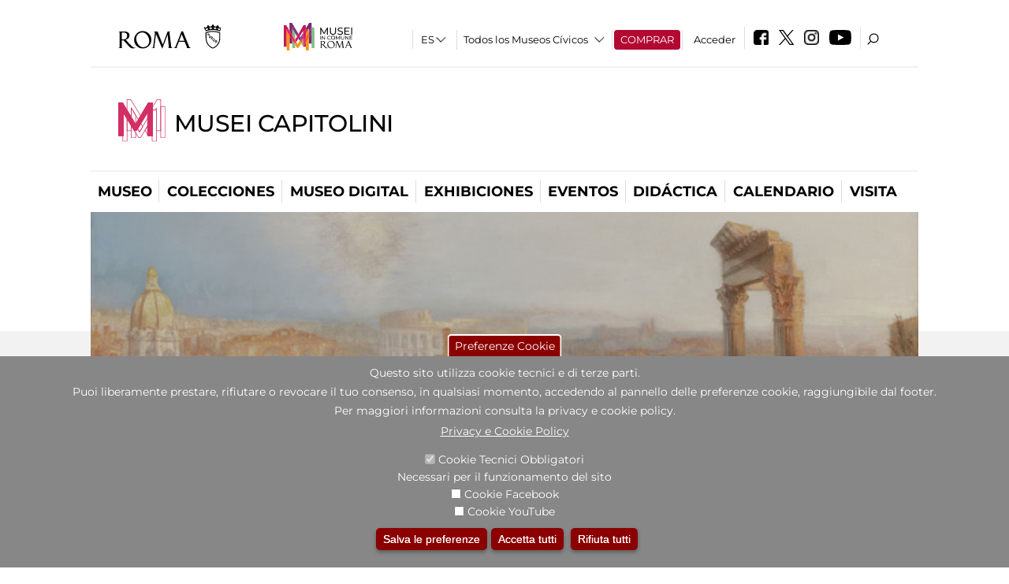

--- FILE ---
content_type: text/html; charset=utf-8
request_url: https://museicapitolini.org/es/mostre_ed_eventi/mostre/campidoglio_mito_memoria_archeologia?qt-didattica_correlazione_inversa_a=0&qt-attivit_correlate=0
body_size: 30716
content:
<!DOCTYPE html>
<html lang="es" dir="ltr">
<head><meta http-equiv="X-UA-Compatible" content="IE=edge"> <meta name="viewport" content="width=device-width, initial-scale=1">
<meta name="google-site-verification" content="YhC5MK1U2nSqXMjZO0I0P9qYe15GM7CpSWO1kPrhBAY" />
<meta charset="utf-8" />
<link rel="shortcut icon" href="https://museicapitolini.org/sites/default/files/icon-pittogramma16px_0.ico" type="image/vnd.microsoft.icon" />
<meta name="Description" content="" />
<meta name="generator" content="Drupal 7 (https://www.drupal.org)" />
<link rel="canonical" href="https://museicapitolini.org/es/mostra-evento/campidoglio-mito-memoria-archeologia-0" />
<link rel="shortlink" href="https://museicapitolini.org/es/node/213181" />

<!-- Facebook Pixel Code -->
<script>
!function(f,b,e,v,n,t,s){if(f.fbq)return;n=f.fbq=function(){n.callMethod?
n.callMethod.apply(n,arguments):n.queue.push(arguments)};if(!f._fbq)f._fbq=n;
n.push=n;n.loaded=!0;n.version='2.0';n.queue=[];t=b.createElement(e);t.async=!0;
t.src=v;s=b.getElementsByTagName(e)[0];s.parentNode.insertBefore(t,s)}(window,
document,'script','//connect.facebook.net/en_US/fbevents.js');

fbq('init', '834966600030308');
fbq('track', 'PageView');
fbq('track', 'ViewContent', {"content_type":"product","content_ids":"213181"});
</script>
<noscript><img height='1' width='1' style='display:none' src='https://www.facebook.com/tr?id=834966600030308&ev=PageView&noscript=1' /></noscript>
<!-- End Facebook Pixel Code -->
<title>El Capitolio. Mito, memoria, arqueología | Musei Capitolini</title>
<style type="text/css" media="all">
@import url("https://museicapitolini.org/modules/system/system.base.css?t93vqd");
@import url("https://museicapitolini.org/modules/system/system.menus.css?t93vqd");
@import url("https://museicapitolini.org/modules/system/system.messages.css?t93vqd");
@import url("https://museicapitolini.org/modules/system/system.theme.css?t93vqd");
</style>
<style type="text/css" media="all">
@import url("https://museicapitolini.org/sites/all/modules/jquery_update/replace/ui/themes/base/minified/jquery.ui.core.min.css?t93vqd");
@import url("https://museicapitolini.org/sites/all/modules/jquery_update/replace/ui/themes/base/minified/jquery.ui.theme.min.css?t93vqd");
@import url("https://museicapitolini.org/sites/all/modules/jquery_update/replace/ui/themes/base/minified/jquery.ui.datepicker.min.css?t93vqd");
@import url("https://museicapitolini.org/sites/all/modules/date/date_popup/themes/jquery.timeentry.css?t93vqd");
</style>
<style type="text/css" media="all">
@import url("https://museicapitolini.org/sites/all/modules/simplenews/simplenews.css?t93vqd");
@import url("https://museicapitolini.org/modules/aggregator/aggregator.css?t93vqd");
@import url("https://museicapitolini.org/sites/all/modules/calendar/css/calendar_multiday.css?t93vqd");
@import url("https://museicapitolini.org/sites/all/modules/date/date_api/date.css?t93vqd");
@import url("https://museicapitolini.org/sites/all/modules/date/date_popup/themes/datepicker.1.7.css?t93vqd");
@import url("https://museicapitolini.org/sites/all/modules/date/date_repeat_field/date_repeat_field.css?t93vqd");
@import url("https://museicapitolini.org/sites/all/modules/domain/domain_nav/domain_nav.css?t93vqd");
@import url("https://museicapitolini.org/modules/field/theme/field.css?t93vqd");
@import url("https://museicapitolini.org/sites/all/modules/menu_attach_block/menu_attach_block.css?t93vqd");
@import url("https://museicapitolini.org/modules/node/node.css?t93vqd");
@import url("https://museicapitolini.org/modules/search/search.css?t93vqd");
@import url("https://museicapitolini.org/modules/user/user.css?t93vqd");
@import url("https://museicapitolini.org/sites/all/modules/views/css/views.css?t93vqd");
@import url("https://museicapitolini.org/sites/all/modules/ckeditor/css/ckeditor.css?t93vqd");
</style>
<style type="text/css" media="all">
@import url("https://museicapitolini.org/sites/all/libraries/colorbox/example3/colorbox.css?t93vqd");
@import url("https://museicapitolini.org/sites/all/modules/ctools/css/ctools.css?t93vqd");
@import url("https://museicapitolini.org/sites/all/modules/field_slideshow/field_slideshow.css?t93vqd");
@import url("https://museicapitolini.org/sites/all/modules/jcarousel/skins/default/jcarousel-default.css?t93vqd");
@import url("https://museicapitolini.org/sites/all/modules/eu_cookie_compliance/css/eu_cookie_compliance.css?t93vqd");
@import url("https://museicapitolini.org/sites/all/modules/lang_dropdown/lang_dropdown.css?t93vqd");
@import url("https://museicapitolini.org/sites/all/modules/quicktabs/css/quicktabs.css?t93vqd");
@import url("https://museicapitolini.org/sites/all/modules/quicktabs/quicktabs_tabstyles/tabstyles/sky/sky.css?t93vqd");
@import url("https://museicapitolini.org/sites/all/modules/addtoany/addtoany.css?t93vqd");
@import url("https://museicapitolini.org/sites/all/modules/ajaxblocks/ajaxblocks.css?t93vqd");
@import url("https://museicapitolini.org/sites/all/libraries/superfish/css/superfish.css?t93vqd");
@import url("https://museicapitolini.org/sites/all/libraries/superfish/css/superfish-smallscreen.css?t93vqd");
</style>
<style type="text/css" media="all">
<!--/*--><![CDATA[/*><!--*/
#sliding-popup.sliding-popup-bottom,#sliding-popup.sliding-popup-bottom .eu-cookie-withdraw-banner,.eu-cookie-withdraw-tab{background:#878787;}#sliding-popup.sliding-popup-bottom.eu-cookie-withdraw-wrapper{background:transparent}#sliding-popup .popup-content #popup-text h1,#sliding-popup .popup-content #popup-text h2,#sliding-popup .popup-content #popup-text h3,#sliding-popup .popup-content #popup-text p,#sliding-popup label,#sliding-popup div,.eu-cookie-compliance-secondary-button,.eu-cookie-withdraw-tab{color:#ffffff !important;}.eu-cookie-withdraw-tab{border-color:#ffffff;}.eu-cookie-compliance-more-button{color:#ffffff !important;}

/*]]>*/-->
</style>
<style type="text/css" media="all">
@import url("https://museicapitolini.org/sites/all/themes/dark_elegant/style.css?t93vqd");
@import url("https://museicapitolini.org/sites/all/themes/dark_elegant/css/newsletter.css?t93vqd");
@import url("https://museicapitolini.org/sites/all/themes/dark_elegant/css/responsive.css?t93vqd");
@import url("https://museicapitolini.org/sites/all/themes/dark_elegant/css/jcarousel-mic.css?t93vqd");
@import url("https://museicapitolini.org/sites/all/themes/dark_elegant/css/notizia.css?t93vqd");
@import url("https://museicapitolini.org/sites/all/themes/dark_elegant/css/cartella_stampa.css?t93vqd");
@import url("https://museicapitolini.org/sites/all/themes/dark_elegant/css/info_page.css?t93vqd");
@import url("https://museicapitolini.org/sites/all/themes/dark_elegant/css/mostraevento.css?t93vqd");
@import url("https://museicapitolini.org/sites/all/themes/dark_elegant/css/opera.css?t93vqd");
@import url("https://museicapitolini.org/sites/all/themes/dark_elegant/css/debug.css?t93vqd");
@import url("https://museicapitolini.org/sites/all/themes/dark_elegant/css/gruppodididattiche.css?t93vqd");
@import url("https://museicapitolini.org/sites/all/themes/dark_elegant/css/percorso.css?t93vqd");
@import url("https://museicapitolini.org/sites/all/themes/dark_elegant/css/views-accordion.css?t93vqd");
@import url("https://museicapitolini.org/sites/all/themes/dark_elegant/css/orarieindirizzi.css?t93vqd");
@import url("https://museicapitolini.org/sites/all/themes/dark_elegant/css/bigliettieaudioguide.css?t93vqd");
@import url("https://museicapitolini.org/sites/all/themes/dark_elegant/css/tutteleopere.css?t93vqd");
@import url("https://museicapitolini.org/sites/all/themes/dark_elegant/css/webform.css?t93vqd");
@import url("https://museicapitolini.org/sites/all/themes/dark_elegant/css/gruppidisponsor.css?t93vqd");
@import url("https://museicapitolini.org/sites/all/themes/dark_elegant/css/gruppodimostraevento.css?t93vqd");
@import url("https://museicapitolini.org/sites/all/themes/dark_elegant/css/sistemamuseale.css?t93vqd");
@import url("https://museicapitolini.org/sites/all/themes/dark_elegant/css/gruppodiinfopage.css?t93vqd");
@import url("https://museicapitolini.org/sites/all/themes/dark_elegant/css/guida_catalogo.css?t93vqd");
@import url("https://museicapitolini.org/sites/all/themes/dark_elegant/css/menu.css?t93vqd");
@import url("https://museicapitolini.org/sites/all/themes/dark_elegant/css/homepage.css?t93vqd");
@import url("https://museicapitolini.org/sites/all/themes/dark_elegant/css/gruppodiguidacatalogo.css?t93vqd");
@import url("https://museicapitolini.org/sites/all/themes/dark_elegant/css/gruppodinotizie.css?t93vqd");
@import url("https://museicapitolini.org/sites/all/themes/dark_elegant/css/gruppodicartellastampa.css?t93vqd");
@import url("https://museicapitolini.org/sites/all/themes/dark_elegant/css/cookie.css?t93vqd");
@import url("https://museicapitolini.org/sites/all/themes/dark_elegant/css/spettacolo.css?t93vqd");
@import url("https://museicapitolini.org/sites/all/themes/dark_elegant/css/librerie.css?t93vqd");
@import url("https://museicapitolini.org/sites/all/themes/dark_elegant/css/didattica_correlazione_inversa.css?t93vqd");
</style>
<style type="text/css" media="all">
@import url("https://museicapitolini.org/sites/all/themes/dark_elegant/css/calendario.css?t93vqd");
@import url("https://museicapitolini.org/sites/all/themes/dark_elegant/css/social.css?t93vqd");
@import url("https://museicapitolini.org/sites/all/themes/dark_elegant/css/capolavori.css?t93vqd");
@import url("https://museicapitolini.org/sites/all/themes/dark_elegant/css/ricerca.css?t93vqd");
@import url("https://museicapitolini.org/sites/all/themes/dark_elegant/css/colorbox_1.css?t93vqd");
@import url("https://museicapitolini.org/sites/all/themes/dark_elegant/css/nuovatestata.css?t93vqd");
@import url("https://museicapitolini.org/sites/all/themes/dark_elegant/css/leaflet.css?t93vqd");
@import url("https://museicapitolini.org/sites/all/themes/dark_elegant/css/nuovofont.css?t93vqd");
@import url("https://museicapitolini.org/sites/all/themes/dark_elegant/css/nuovolayout.css?t93vqd");
@import url("https://museicapitolini.org/sites/all/themes/dark_elegant/css/nuovolayout_2.css?t93vqd");
@import url("https://museicapitolini.org/sites/all/themes/dark_elegant/css/responsive_nuovolayout.css?t93vqd");
@import url("https://museicapitolini.org/sites/all/themes/sub_dark_elegant/css/sub_style.css?t93vqd");
@import url("https://museicapitolini.org/sites/all/themes/sub_dark_elegant/css/sub_responsive.css?t93vqd");
@import url("https://museicapitolini.org/sites/all/themes/sub_dark_elegant/css/sub_notizia.css?t93vqd");
@import url("https://museicapitolini.org/sites/all/themes/sub_dark_elegant/css/sub_cartella_stampa.css?t93vqd");
@import url("https://museicapitolini.org/sites/all/themes/sub_dark_elegant/css/sub_nuovatestata.css?t93vqd");
@import url("https://museicapitolini.org/sites/all/themes/sub_dark_elegant/css/sub_nuovolayout.css?t93vqd");
</style>
<script type="text/javascript" src="https://museicapitolini.org/sites/default/files/js/js_XexEZhbTmj1BHeajKr2rPfyR8Y68f4rm0Nv3Vj5_dSI.js"></script>
<script type="text/javascript" src="https://museicapitolini.org/sites/default/files/js/js_cQ8Qx7uR_JhsOwFAXmbkRGoBZZYzPkwDBbocSyeHCRI.js"></script>
<script type="text/javascript" src="https://museicapitolini.org/sites/default/files/js/js_HlpdgliF1NTggIi_I9sWsYqMiFH5NLdqdg9bcS6w6VU.js"></script>
<script type="text/javascript">
<!--//--><![CDATA[//><!--
window.a2a_config=window.a2a_config||{};window.da2a={done:false,html_done:false,script_ready:false,script_load:function(){var a=document.createElement('script'),s=document.getElementsByTagName('script')[0];a.type='text/javascript';a.async=true;a.src='https://static.addtoany.com/menu/page.js';s.parentNode.insertBefore(a,s);da2a.script_load=function(){};},script_onready:function(){da2a.script_ready=true;if(da2a.html_done)da2a.init();},init:function(){for(var i=0,el,target,targets=da2a.targets,length=targets.length;i<length;i++){el=document.getElementById('da2a_'+(i+1));target=targets[i];a2a_config.linkname=target.title;a2a_config.linkurl=target.url;if(el){a2a.init('page',{target:el});el.id='';}da2a.done=true;}da2a.targets=[];}};(function ($){Drupal.behaviors.addToAny = {attach: function (context, settings) {if (context !== document && window.da2a) {if(da2a.script_ready)a2a.init_all();da2a.script_load();}}}})(jQuery);a2a_config.callbacks=a2a_config.callbacks||[];a2a_config.callbacks.push({ready:da2a.script_onready});a2a_config.overlays=a2a_config.overlays||[];a2a_config.templates=a2a_config.templates||{};a2a_config.no_3p=1;
//--><!]]>
</script>
<script type="text/javascript" src="https://museicapitolini.org/sites/default/files/js/js_jWIq46hpk7b4kZuPshgvcEM9N1ycMRoexPqZyBdvMLc.js"></script>
<script type="text/javascript" src="https://museicapitolini.org/sites/default/files/js/js_r3htGTE7kmutEZ42JFlZss8CXpk-7VM6No_n_a6UnTA.js"></script>
<script type="text/javascript">
<!--//--><![CDATA[//><!--
jQuery.extend(Drupal.settings, {"basePath":"\/","pathPrefix":"es\/","setHasJsCookie":0,"ajaxPageState":{"theme":"sub_dark_elegant","theme_token":"D447BUqLuBa3KpPNeuDbLnNbYh_0Y-wtVTrtRW3U-vw","jquery_version":"1.7","css":{"modules\/system\/system.base.css":1,"modules\/system\/system.menus.css":1,"modules\/system\/system.messages.css":1,"modules\/system\/system.theme.css":1,"misc\/ui\/jquery.ui.core.css":1,"misc\/ui\/jquery.ui.theme.css":1,"misc\/ui\/jquery.ui.datepicker.css":1,"sites\/all\/modules\/date\/date_popup\/themes\/jquery.timeentry.css":1,"sites\/all\/modules\/simplenews\/simplenews.css":1,"modules\/aggregator\/aggregator.css":1,"sites\/all\/modules\/calendar\/css\/calendar_multiday.css":1,"sites\/all\/modules\/date\/date_api\/date.css":1,"sites\/all\/modules\/date\/date_popup\/themes\/datepicker.1.7.css":1,"sites\/all\/modules\/date\/date_repeat_field\/date_repeat_field.css":1,"sites\/all\/modules\/domain\/domain_nav\/domain_nav.css":1,"modules\/field\/theme\/field.css":1,"sites\/all\/modules\/menu_attach_block\/menu_attach_block.css":1,"modules\/node\/node.css":1,"modules\/search\/search.css":1,"modules\/user\/user.css":1,"sites\/all\/modules\/views\/css\/views.css":1,"sites\/all\/modules\/ckeditor\/css\/ckeditor.css":1,"sites\/all\/libraries\/colorbox\/example3\/colorbox.css":1,"sites\/all\/modules\/ctools\/css\/ctools.css":1,"sites\/all\/modules\/field_slideshow\/field_slideshow.css":1,"sites\/all\/modules\/jcarousel\/skins\/default\/jcarousel-default.css":1,"sites\/all\/modules\/eu_cookie_compliance\/css\/eu_cookie_compliance.css":1,"sites\/all\/modules\/lang_dropdown\/lang_dropdown.css":1,"sites\/all\/modules\/quicktabs\/css\/quicktabs.css":1,"sites\/all\/modules\/quicktabs\/quicktabs_tabstyles\/tabstyles\/sky\/sky.css":1,"sites\/all\/modules\/addtoany\/addtoany.css":1,"sites\/all\/modules\/ajaxblocks\/ajaxblocks.css":1,"sites\/all\/libraries\/superfish\/css\/superfish.css":1,"sites\/all\/libraries\/superfish\/css\/superfish-smallscreen.css":1,"0":1,"sites\/all\/themes\/dark_elegant\/style.css":1,"sites\/all\/themes\/dark_elegant\/css\/newsletter.css":1,"sites\/all\/themes\/dark_elegant\/css\/responsive.css":1,"sites\/all\/themes\/dark_elegant\/css\/jcarousel-mic.css":1,"sites\/all\/themes\/dark_elegant\/css\/notizia.css":1,"sites\/all\/themes\/dark_elegant\/css\/cartella_stampa.css":1,"sites\/all\/themes\/dark_elegant\/css\/info_page.css":1,"sites\/all\/themes\/dark_elegant\/css\/mostraevento.css":1,"sites\/all\/themes\/dark_elegant\/css\/opera.css":1,"sites\/all\/themes\/dark_elegant\/css\/debug.css":1,"sites\/all\/themes\/dark_elegant\/css\/gruppodididattiche.css":1,"sites\/all\/themes\/dark_elegant\/css\/percorso.css":1,"sites\/all\/themes\/dark_elegant\/css\/views-accordion.css":1,"sites\/all\/themes\/dark_elegant\/css\/orarieindirizzi.css":1,"sites\/all\/themes\/dark_elegant\/css\/bigliettieaudioguide.css":1,"sites\/all\/themes\/dark_elegant\/css\/tutteleopere.css":1,"sites\/all\/themes\/dark_elegant\/css\/webform.css":1,"sites\/all\/themes\/dark_elegant\/css\/gruppidisponsor.css":1,"sites\/all\/themes\/dark_elegant\/css\/gruppodimostraevento.css":1,"sites\/all\/themes\/dark_elegant\/css\/sistemamuseale.css":1,"sites\/all\/themes\/dark_elegant\/css\/gruppodiinfopage.css":1,"sites\/all\/themes\/dark_elegant\/css\/guida_catalogo.css":1,"sites\/all\/themes\/dark_elegant\/css\/menu.css":1,"sites\/all\/themes\/dark_elegant\/css\/homepage.css":1,"sites\/all\/themes\/dark_elegant\/css\/gruppodiguidacatalogo.css":1,"sites\/all\/themes\/dark_elegant\/css\/gruppodinotizie.css":1,"sites\/all\/themes\/dark_elegant\/css\/gruppodicartellastampa.css":1,"sites\/all\/themes\/dark_elegant\/css\/cookie.css":1,"sites\/all\/themes\/dark_elegant\/css\/spettacolo.css":1,"sites\/all\/themes\/dark_elegant\/css\/librerie.css":1,"sites\/all\/themes\/dark_elegant\/css\/didattica_correlazione_inversa.css":1,"sites\/all\/themes\/dark_elegant\/css\/calendario.css":1,"sites\/all\/themes\/dark_elegant\/css\/social.css":1,"sites\/all\/themes\/dark_elegant\/css\/capolavori.css":1,"sites\/all\/themes\/dark_elegant\/css\/ricerca.css":1,"sites\/all\/themes\/dark_elegant\/css\/colorbox_1.css":1,"sites\/all\/themes\/dark_elegant\/css\/nuovatestata.css":1,"sites\/all\/themes\/dark_elegant\/css\/leaflet.css":1,"sites\/all\/themes\/dark_elegant\/css\/nuovofont.css":1,"sites\/all\/themes\/dark_elegant\/css\/nuovolayout.css":1,"sites\/all\/themes\/dark_elegant\/css\/nuovolayout_2.css":1,"sites\/all\/themes\/dark_elegant\/css\/responsive_nuovolayout.css":1,"sites\/all\/themes\/sub_dark_elegant\/css\/sub_style.css":1,"sites\/all\/themes\/sub_dark_elegant\/css\/sub_responsive.css":1,"sites\/all\/themes\/sub_dark_elegant\/css\/sub_notizia.css":1,"sites\/all\/themes\/sub_dark_elegant\/css\/sub_cartella_stampa.css":1,"sites\/all\/themes\/sub_dark_elegant\/css\/sub_nuovatestata.css":1,"sites\/all\/themes\/sub_dark_elegant\/css\/sub_nuovolayout.css":1},"js":{"sites\/all\/modules\/jquery_update\/replace\/jquery\/1.7\/jquery.min.js":1,"misc\/jquery-extend-3.4.0.js":1,"misc\/jquery-html-prefilter-3.5.0-backport.js":1,"misc\/jquery.once.js":1,"misc\/drupal.js":1,"sites\/all\/modules\/jquery_update\/replace\/ui\/ui\/minified\/jquery.ui.core.min.js":1,"sites\/all\/modules\/jquery_update\/replace\/ui\/ui\/minified\/jquery.ui.datepicker.min.js":1,"misc\/ui\/jquery.ui.datepicker-1.13.0-backport.js":1,"modules\/locale\/locale.datepicker.js":1,"sites\/all\/modules\/date\/date_popup\/jquery.timeentry.pack.js":1,"sites\/all\/modules\/eu_cookie_compliance\/js\/jquery.cookie-1.4.1.min.js":1,"sites\/all\/modules\/jquery_update\/replace\/misc\/jquery.form.min.js":1,"misc\/form-single-submit.js":1,"misc\/ajax.js":1,"sites\/all\/modules\/jquery_update\/js\/jquery_update.js":1,"misc\/progress.js":1,"public:\/\/languages\/es_I3hmIJ43n_fRVxxmOHVAWkvc39FBjoOEh2lM6Ewkc3k.js":1,"sites\/all\/libraries\/colorbox\/jquery.colorbox-min.js":1,"sites\/all\/modules\/colorbox\/js\/colorbox.js":1,"sites\/all\/modules\/colorbox\/js\/colorbox_load.js":1,"sites\/all\/modules\/colorbox\/js\/colorbox_inline.js":1,"sites\/all\/modules\/views\/js\/base.js":1,"sites\/all\/modules\/menu_attach_block\/menu_attach_block.js":1,"sites\/all\/libraries\/jquery.cycle\/jquery.cycle.all.js":1,"sites\/all\/modules\/field_slideshow\/field_slideshow.js":1,"sites\/all\/modules\/views_refresh\/views_refresh.js":1,"sites\/all\/modules\/jcarousel\/js\/jquery.jcarousel.min.js":1,"sites\/all\/modules\/jcarousel\/js\/jcarousel.js":1,"sites\/all\/modules\/views\/js\/ajax_view.js":1,"sites\/all\/modules\/lang_dropdown\/lang_dropdown.js":1,"0":1,"sites\/all\/modules\/quicktabs\/js\/quicktabs.js":1,"sites\/all\/modules\/ajaxblocks\/ajaxblocks.js":1,"sites\/all\/libraries\/superfish\/sftouchscreen.js":1,"sites\/all\/libraries\/superfish\/jquery.bgiframe.min.js":1,"sites\/all\/libraries\/superfish\/supposition.js":1,"sites\/all\/libraries\/superfish\/sfsmallscreen.js":1,"sites\/all\/libraries\/superfish\/superfish.js":1,"sites\/all\/libraries\/superfish\/supersubs.js":1,"sites\/all\/modules\/superfish\/superfish.js":1,"sites\/all\/themes\/dark_elegant\/js\/jquery.dotdotdot.js":1,"sites\/all\/themes\/dark_elegant\/js\/custom.js":1,"sites\/all\/themes\/dark_elegant\/js\/nuovolayout_2.js":1,"sites\/all\/themes\/dark_elegant\/js\/ilsistemamuseale.js":1,"sites\/all\/themes\/dark_elegant\/js\/menu.js":1,"sites\/all\/themes\/dark_elegant\/js\/jquery.masonry.min.js":1,"sites\/all\/themes\/dark_elegant\/js\/jquery.infinitescroll.min.js":1,"sites\/all\/themes\/dark_elegant\/js\/leaflet.js":1,"1":1,"sites\/all\/modules\/eu_cookie_compliance\/js\/eu_cookie_compliance.js":1,"2":1,"3":1}},"colorbox":{"opacity":"0.85","current":"{current} of {total}","previous":"\u00ab Prev","next":"Next \u00bb","close":"Close","maxWidth":"98%","maxHeight":"98%","fixed":true,"mobiledetect":true,"mobiledevicewidth":"480px","file_public_path":"\/sites\/default\/files","specificPagesDefaultValue":"admin*\nimagebrowser*\nimg_assist*\nimce*\nnode\/add\/*\nnode\/*\/edit\nprint\/*\nprintpdf\/*\nsystem\/ajax\nsystem\/ajax\/*","loop":false},"jcarousel":{"ajaxPath":"\/es\/jcarousel\/ajax\/views","carousels":{"jcarousel-dom-1":{"view_options":{"view_args":"213181","view_path":"node\/213181","view_base_path":"gallery","view_display_id":"block_1","view_name":"gallery","jcarousel_dom_id":1},"skin":"default","visible":5,"scroll":1,"autoPause":1,"start":1,"navigation":"after","selector":".jcarousel-dom-1"},"jcarousel-dom-2":{"view_options":{"view_args":"","view_path":"node\/213181","view_base_path":null,"view_display_id":"block_1","view_name":"footer_librerie_digitali","jcarousel_dom_id":2},"skin":"default","visible":3,"scroll":1,"autoPause":1,"start":1,"selector":".jcarousel-dom-2"}}},"jquery":{"ui":{"datepicker":{"isRTL":false,"firstDay":"1"}}},"views":{"ajax_path":"\/es\/views\/ajax","ajaxViews":{"views_dom_id:29c693568a4d1f8ffb8a9d9f48b1db97":{"view_name":"tipologia_musei","view_display_id":"block_5","view_args":"","view_path":"node\/213181","view_base_path":"tipologia_musei","view_dom_id":"29c693568a4d1f8ffb8a9d9f48b1db97","pager_element":0},"views_dom_id:10ba17d97b85ec29836deebadc407cea":{"view_name":"test_alma","view_display_id":"block","view_args":"","view_path":"node\/213181","view_base_path":"capolavori","view_dom_id":"10ba17d97b85ec29836deebadc407cea","pager_element":0},"views_dom_id:660ea46d36a6211bb061b4bad27d9b27":{"view_name":"attivit_correlate_mostra_eventi","view_display_id":"block","view_args":"213181","view_path":"node\/213181","view_base_path":null,"view_dom_id":"660ea46d36a6211bb061b4bad27d9b27","pager_element":0},"views_dom_id:3a937e9871963c796707720949b5089b":{"view_name":"attivit_correlate_mostra_eventi","view_display_id":"block_1","view_args":"213181","view_path":"node\/213181","view_base_path":null,"view_dom_id":"3a937e9871963c796707720949b5089b","pager_element":0},"views_dom_id:61de90a759c0d1b63b885041f5f0d6de":{"view_name":"attivit_correlate_mostra_eventi","view_display_id":"block_2","view_args":"213181","view_path":"node\/213181","view_base_path":null,"view_dom_id":"61de90a759c0d1b63b885041f5f0d6de","pager_element":0},"views_dom_id:042144e48c82499e51f9acbf77a556c1":{"view_name":"didattica_correlazione_inversa","view_display_id":"block_3","view_args":"213181","view_path":"node\/213181","view_base_path":"didattica-correlazione-inversa","view_dom_id":"042144e48c82499e51f9acbf77a556c1","pager_element":0},"views_dom_id:e904cfc28275f64064050b0550d4fdc6":{"view_name":"didattica_correlazione_inversa","view_display_id":"block_4","view_args":"213181","view_path":"node\/213181","view_base_path":"didattica-correlazione-inversa","view_dom_id":"e904cfc28275f64064050b0550d4fdc6","pager_element":0},"views_dom_id:2fb60d55a4f2b22d9bc4820db97f1666":{"view_name":"didattica_correlazione_inversa","view_display_id":"block_5","view_args":"213181","view_path":"node\/213181","view_base_path":"didattica-correlazione-inversa","view_dom_id":"2fb60d55a4f2b22d9bc4820db97f1666","pager_element":0},"views_dom_id:b8d58915011be7802d9e3335e8712df1":{"view_name":"convenzioni","view_display_id":"block_1","view_args":"","view_path":"node\/213181","view_base_path":"gds\/%","view_dom_id":"b8d58915011be7802d9e3335e8712df1","pager_element":0}}},"urlIsAjaxTrusted":{"\/es\/views\/ajax":true,"\/es\/mostre_ed_eventi\/mostre\/campidoglio_mito_memoria_archeologia?qt-didattica_correlazione_inversa_a=0\u0026qt-attivit_correlate=0":true},"better_exposed_filters":{"views":{"tipologia_musei":{"displays":{"block_5":{"filters":[]}}},"user_info":{"displays":{"block":{"filters":[]}}},"museo":{"displays":{"block":{"filters":[]}}},"test_alma":{"displays":{"block":{"filters":[]}}},"slideshow":{"displays":{"block":{"filters":[]}}},"informazioni_mostra_evento":{"displays":{"block":{"filters":[]}}},"catalogo":{"displays":{"block":{"filters":[]}}},"sala_stampa_mostra_evento":{"displays":{"attachment_1":{"filters":[]},"block":{"filters":[]}}},"gallery":{"displays":{"block_1":{"filters":[]}}},"documenti_mostra_evento":{"displays":{"block":{"filters":[]}}},"attivit_correlate_mostra_eventi":{"displays":{"block":{"filters":[]},"block_1":{"filters":[]},"block_2":{"filters":[]}}},"didattica_correlazione_inversa":{"displays":{"block_3":{"filters":[]},"block_4":{"filters":[]},"block_5":{"filters":[]}}},"_microma":{"displays":{"block":{"filters":[]}}},"footer_librerie_digitali":{"displays":{"block_1":{"filters":[]}}},"eventi_corporate":{"displays":{"block":{"filters":[]}}},"convenzioni":{"displays":{"block_1":{"filters":[]}}},"footer_block_address":{"displays":{"block":{"filters":[]}}}}},"viewsRefresh":{"29c693568a4d1f8ffb8a9d9f48b1db97":"","10ba17d97b85ec29836deebadc407cea":"","660ea46d36a6211bb061b4bad27d9b27":"","3a937e9871963c796707720949b5089b":"","61de90a759c0d1b63b885041f5f0d6de":"","042144e48c82499e51f9acbf77a556c1":"","e904cfc28275f64064050b0550d4fdc6":"","2fb60d55a4f2b22d9bc4820db97f1666":"","b8d58915011be7802d9e3335e8712df1":""},"field_slideshow":{"field-slideshow-1":{"fx":"fade","speed":"1000","timeout":"4000","pause":0,"start_on_hover":0,"carousel_visible":"3","carousel_scroll":"1","carousel_speed":"500","carousel_vertical":0,"carousel_circular":0,"carousel_follow":1,"carousel_skin":"","pager":"","controls":[]}},"eu_cookie_compliance":{"popup_enabled":1,"popup_agreed_enabled":0,"popup_hide_agreed":0,"popup_clicking_confirmation":false,"popup_scrolling_confirmation":false,"popup_html_info":"\u003Cbutton type=\u0022button\u0022 class=\u0022eu-cookie-withdraw-tab\u0022\u003EPreferenze Cookie\u003C\/button\u003E\n\u003Cdiv class=\u0022eu-cookie-compliance-banner eu-cookie-compliance-banner-info eu-cookie-compliance-banner--categories\u0022\u003E\n  \u003Cdiv class=\u0022popup-content info\u0022\u003E\n    \u003Cdiv id=\u0022popup-text\u0022\u003E\n      \u003Ch2\u003EQuesto sito utilizza cookie tecnici e di terze parti.\u003C\/h2\u003E\n\u003Ch2\u003EPuoi liberamente prestare, rifiutare o revocare il tuo consenso, in qualsiasi momento, accedendo al pannello delle preferenze cookie, raggiungibile dal footer.\u003C\/h2\u003E\n\u003Ch2\u003EPer maggiori informazioni consulta la privacy e cookie policy.\u003C\/h2\u003E\n              \u003Cbutton type=\u0022button\u0022 class=\u0022find-more-button eu-cookie-compliance-more-button\u0022\u003EPrivacy e Cookie Policy\u003C\/button\u003E\n          \u003C\/div\u003E\n          \u003Cdiv id=\u0022eu-cookie-compliance-categories\u0022 class=\u0022eu-cookie-compliance-categories\u0022\u003E\n                  \u003Cdiv class=\u0022eu-cookie-compliance-category\u0022\u003E\n            \u003Cdiv\u003E\n              \u003Cinput type=\u0022checkbox\u0022 name=\u0022cookie-categories\u0022 id=\u0022cookie-category-tecnici\u0022 value=\u0022tecnici\u0022 checked disabled\u003E\n              \u003Clabel for=\u0022cookie-category-tecnici\u0022\u003ECookie Tecnici Obbligatori\u003C\/label\u003E\n            \u003C\/div\u003E\n                          \u003Cdiv class=\u0022eu-cookie-compliance-category-description\u0022\u003ENecessari per il funzionamento del sito\u003C\/div\u003E\n                      \u003C\/div\u003E\n                  \u003Cdiv class=\u0022eu-cookie-compliance-category\u0022\u003E\n            \u003Cdiv\u003E\n              \u003Cinput type=\u0022checkbox\u0022 name=\u0022cookie-categories\u0022 id=\u0022cookie-category-facebook\u0022 value=\u0022facebook\u0022 \u003E\n              \u003Clabel for=\u0022cookie-category-facebook\u0022\u003ECookie Facebook\u003C\/label\u003E\n            \u003C\/div\u003E\n                          \u003Cdiv class=\u0022eu-cookie-compliance-category-description\u0022\u003E\u003C\/div\u003E\n                      \u003C\/div\u003E\n                  \u003Cdiv class=\u0022eu-cookie-compliance-category\u0022\u003E\n            \u003Cdiv\u003E\n              \u003Cinput type=\u0022checkbox\u0022 name=\u0022cookie-categories\u0022 id=\u0022cookie-category-youtube\u0022 value=\u0022youtube\u0022 \u003E\n              \u003Clabel for=\u0022cookie-category-youtube\u0022\u003ECookie YouTube\u003C\/label\u003E\n            \u003C\/div\u003E\n                          \u003Cdiv class=\u0022eu-cookie-compliance-category-description\u0022\u003E\u003C\/div\u003E\n                      \u003C\/div\u003E\n              \u003C\/div\u003E\n    \n    \u003Cdiv id=\u0022popup-buttons\u0022 class=\u0022eu-cookie-compliance-has-categories\u0022\u003E\n              \u003Cdiv class=\u0022eu-cookie-compliance-categories-buttons\u0022\u003E\n          \u003Cbutton type=\u0022button\u0022 class=\u0022eu-cookie-compliance-save-preferences-button\u0022\u003E\n            Salva le preferenze\u003C\/button\u003E\n        \u003C\/div\u003E\n      \n      \u003Cbutton type=\u0022button\u0022 class=\u0022agree-button eu-cookie-compliance-default-button\u0022\u003EAccetta tutti\u003C\/button\u003E\n              \u003Cbutton type=\u0022button\u0022 class=\u0022eu-cookie-withdraw-button\u0022\u003ERifiuta tutti\u003C\/button\u003E\n          \u003C\/div\u003E\n  \u003C\/div\u003E\n\u003C\/div\u003E","use_mobile_message":false,"mobile_popup_html_info":"  \u003Cbutton type=\u0022button\u0022 class=\u0022eu-cookie-withdraw-tab\u0022\u003EPreferenze Cookie\u003C\/button\u003E\n\u003Cdiv class=\u0022eu-cookie-compliance-banner eu-cookie-compliance-banner-info eu-cookie-compliance-banner--categories\u0022\u003E\n  \u003Cdiv class=\u0022popup-content info\u0022\u003E\n    \u003Cdiv id=\u0022popup-text\u0022\u003E\n      \u003Ch2\u003EWe use cookies on this site to enhance your user experience\u003C\/h2\u003E\n\u003Cp\u003EBy tapping the Accept button, you agree to us doing so.\u003C\/p\u003E\n              \u003Cbutton type=\u0022button\u0022 class=\u0022find-more-button eu-cookie-compliance-more-button\u0022\u003EPrivacy e Cookie Policy\u003C\/button\u003E\n          \u003C\/div\u003E\n          \u003Cdiv id=\u0022eu-cookie-compliance-categories\u0022 class=\u0022eu-cookie-compliance-categories\u0022\u003E\n                  \u003Cdiv class=\u0022eu-cookie-compliance-category\u0022\u003E\n            \u003Cdiv\u003E\n              \u003Cinput type=\u0022checkbox\u0022 name=\u0022cookie-categories\u0022 id=\u0022cookie-category-tecnici\u0022 value=\u0022tecnici\u0022 checked disabled\u003E\n              \u003Clabel for=\u0022cookie-category-tecnici\u0022\u003ECookie Tecnici Obbligatori\u003C\/label\u003E\n            \u003C\/div\u003E\n                          \u003Cdiv class=\u0022eu-cookie-compliance-category-description\u0022\u003ENecessari per il funzionamento del sito\u003C\/div\u003E\n                      \u003C\/div\u003E\n                  \u003Cdiv class=\u0022eu-cookie-compliance-category\u0022\u003E\n            \u003Cdiv\u003E\n              \u003Cinput type=\u0022checkbox\u0022 name=\u0022cookie-categories\u0022 id=\u0022cookie-category-facebook\u0022 value=\u0022facebook\u0022 \u003E\n              \u003Clabel for=\u0022cookie-category-facebook\u0022\u003ECookie Facebook\u003C\/label\u003E\n            \u003C\/div\u003E\n                          \u003Cdiv class=\u0022eu-cookie-compliance-category-description\u0022\u003E\u003C\/div\u003E\n                      \u003C\/div\u003E\n                  \u003Cdiv class=\u0022eu-cookie-compliance-category\u0022\u003E\n            \u003Cdiv\u003E\n              \u003Cinput type=\u0022checkbox\u0022 name=\u0022cookie-categories\u0022 id=\u0022cookie-category-youtube\u0022 value=\u0022youtube\u0022 \u003E\n              \u003Clabel for=\u0022cookie-category-youtube\u0022\u003ECookie YouTube\u003C\/label\u003E\n            \u003C\/div\u003E\n                          \u003Cdiv class=\u0022eu-cookie-compliance-category-description\u0022\u003E\u003C\/div\u003E\n                      \u003C\/div\u003E\n              \u003C\/div\u003E\n    \n    \u003Cdiv id=\u0022popup-buttons\u0022 class=\u0022eu-cookie-compliance-has-categories\u0022\u003E\n              \u003Cdiv class=\u0022eu-cookie-compliance-categories-buttons\u0022\u003E\n          \u003Cbutton type=\u0022button\u0022 class=\u0022eu-cookie-compliance-save-preferences-button\u0022\u003E\n            Salva le preferenze\u003C\/button\u003E\n        \u003C\/div\u003E\n      \n      \u003Cbutton type=\u0022button\u0022 class=\u0022agree-button eu-cookie-compliance-default-button\u0022\u003EAccetta tutti\u003C\/button\u003E\n              \u003Cbutton type=\u0022button\u0022 class=\u0022eu-cookie-withdraw-button\u0022\u003ERifiuta tutti\u003C\/button\u003E\n          \u003C\/div\u003E\n  \u003C\/div\u003E\n\u003C\/div\u003E","mobile_breakpoint":"768","popup_html_agreed":"\u003Cdiv\u003E\n  \u003Cdiv class=\u0022popup-content agreed\u0022\u003E\n    \u003Cdiv id=\u0022popup-text\u0022\u003E\n      \u003Cp\u003EGrazie per aver accettato i cookie\u003C\/p\u003E\n    \u003C\/div\u003E\n    \u003Cdiv id=\u0022popup-buttons\u0022\u003E\n      \u003Cbutton type=\u0022button\u0022 class=\u0022hide-popup-button eu-cookie-compliance-hide-button\u0022\u003ENascondi\u003C\/button\u003E\n              \u003Cbutton type=\u0022button\u0022 class=\u0022find-more-button eu-cookie-compliance-more-button-thank-you\u0022 \u003EMaggiori informazioni\u003C\/button\u003E\n          \u003C\/div\u003E\n  \u003C\/div\u003E\n\u003C\/div\u003E","popup_use_bare_css":false,"popup_height":"auto","popup_width":"100%","popup_delay":1000,"popup_link":"https:\/\/www.museiincomuneroma.it\/sites\/default\/files\/privacy\/Privacy_cookie_policy_id_1.pdf","popup_link_new_window":1,"popup_position":null,"fixed_top_position":1,"popup_language":"es","store_consent":false,"better_support_for_screen_readers":0,"reload_page":1,"domain":"","domain_all_sites":0,"popup_eu_only_js":0,"cookie_lifetime":"100","cookie_session":false,"disagree_do_not_show_popup":0,"method":"categories","whitelisted_cookies":"facebook:_fbp\r\ntecnici:cookie-agreed-categories\r\ntecnici:cookie-agreed\r\nyoutube:www.youtube.com","withdraw_markup":"\u003Cbutton type=\u0022button\u0022 class=\u0022eu-cookie-withdraw-tab\u0022\u003EPreferenze Cookie\u003C\/button\u003E\n\u003Cdiv class=\u0022eu-cookie-withdraw-banner\u0022\u003E\n  \u003Cdiv class=\u0022popup-content info\u0022\u003E\n    \u003Cdiv id=\u0022popup-text\u0022\u003E\n      \u003Ch2\u003EWe use cookies on this site to enhance your user experience\u003C\/h2\u003E\n\u003Cp\u003EYou have given your consent for us to set cookies.\u003C\/p\u003E\n    \u003C\/div\u003E\n    \u003Cdiv id=\u0022popup-buttons\u0022\u003E\n      \u003Cbutton type=\u0022button\u0022 class=\u0022eu-cookie-withdraw-button\u0022\u003ERifiuta tutti\u003C\/button\u003E\n    \u003C\/div\u003E\n  \u003C\/div\u003E\n\u003C\/div\u003E\n","withdraw_enabled":1,"withdraw_button_on_info_popup":1,"cookie_categories":["tecnici","facebook","youtube"],"enable_save_preferences_button":1,"fix_first_cookie_category":1,"select_all_categories_by_default":0,"cookie_name":""},"superfish":[{"id":"3","sf":{"animation":{"opacity":"show","height":"show"},"speed":"fast"},"plugins":{"touchscreen":{"behaviour":"1","disableHover":true,"mode":"always_active"},"smallscreen":{"mode":"window_width","breakpointUnit":"px","type":"select","title":"Top Menu"},"supposition":true,"supersubs":true}},{"id":"2","sf":{"animation":{"opacity":"show","width":"show"},"speed":"fast"},"plugins":{"touchscreen":{"behaviour":"1","disableHover":true,"mode":"always_active"},"smallscreen":{"mode":"always_active","accordionButton":"0","title":"Men\u00f9 generico musei"},"supposition":true,"bgiframe":true,"supersubs":true}}],"quicktabs":{"qt_attivit_correlate":{"name":"attivit_correlate","tabs":[{"bid":"views_delta_f483b80520c564af4780c2b0cba2a2ef","hide_title":1},{"bid":"views_delta_979ba2fbd3c8b3cee4b7cab204db9811","hide_title":1},{"bid":"views_delta_91efcd510e26ab55c661321065057441","hide_title":1}],"better_exposed_filters":{"views":{"documenti_mostra_evento":{"displays":{"block":{"filters":[]}}}}}},"qt_didattica_correlazione_inversa_a":{"name":"didattica_correlazione_inversa_a","tabs":[{"bid":"views_delta_1047cb2bd5ca9a1af76ff4972cb6cfc2","hide_title":1},{"bid":"views_delta_a28aa994907ec0210790aee650323163","hide_title":1},{"bid":"views_delta_a01b61c7c140235df5277ed3803724d6","hide_title":1}],"viewsRefresh":{"61de90a759c0d1b63b885041f5f0d6de":""}}},"ajaxblocks_path":"\/es\/ajaxblocks","ajaxblocks":"blocks=flickr-11\u0026path=node\/213181\u0026qt-didattica_correlazione_inversa_a=0\u0026qt-attivit_correlate=0","ajaxblocks_delay":100});
//--><!]]>
</script>
<!--[if lt IE 9]><script src="/sites/all/themes/dark_elegant/js/html5.js"></script><![endif]-->
<!-- Matomo -->

<!-- End Matomo Code -->
</head>

<body class="html not-front not-logged-in no-sidebars page-node page-node- page-node-213181 node-type-mostraevento domain-museicapitolini i18n-es">
    <!-- --------------------------- -->
<!-- --------------------------- -->
<div id="debuggergl" > </div>
<div id="page" class="container_6 archeologico">
 
  <header id="header">
	  <div class="search-block-region">
			<div class="region region-search-block">
  <div id="block-block-20" class="block block-block">

      
  <div class="content">
    <a class="logo_della_sovraintendenza" href="http://www.sovraintendenzaroma.it/" target="_blank"><img class="logo_sovraintendenza" alt="logo Sovraintendenza" style="vertical-align: top;" src="/sites/all/themes/dark_elegant/images/logo_roma.svg" /></a>
<a class="logo_portale" href="https://www.museiincomuneroma.it/" target="_blank"><img class="logo_museiincomune"  style="vertical-align: top;" alt="Logo portale" src="/sites/all/themes/dark_elegant/images/logo_museiincomune.svg" /></a>  </div>
  
</div> <!-- /.block -->
<div id="block-lang-dropdown-language" class="block block-lang-dropdown">

      
  <div class="content">
    <form class="lang_dropdown_form language" id="lang_dropdown_form_language" action="/es/mostre_ed_eventi/mostre/campidoglio_mito_memoria_archeologia?qt-didattica_correlazione_inversa_a=0&amp;qt-attivit_correlate=0" method="post" accept-charset="UTF-8"><div><div class="form-item form-type-select form-item-lang-dropdown-select">
 <select style="width:165px" class="lang-dropdown-select-element form-select" id="lang-dropdown-select-language" name="lang_dropdown_select"><option value="it">it</option><option value="en">en</option><option value="fr">fr</option><option value="es" selected="selected">es</option></select>
</div>
<input type="hidden" name="it" value="/it/mostre_ed_eventi/mostre/campidoglio_mito_memoria_archeologia?qt-didattica_correlazione_inversa_a=0&amp;qt-attivit_correlate=0" />
<input type="hidden" name="en" value="/en/mostre_ed_eventi/mostre/campidoglio_mito_memoria_archeologia?qt-didattica_correlazione_inversa_a=0&amp;qt-attivit_correlate=0" />
<input type="hidden" name="fr" value="/fr/mostre_ed_eventi/mostre/campidoglio_mito_memoria_archeologia?qt-didattica_correlazione_inversa_a=0&amp;qt-attivit_correlate=0" />
<input type="hidden" name="es" value="/es/mostre_ed_eventi/mostre/campidoglio_mito_memoria_archeologia?qt-didattica_correlazione_inversa_a=0&amp;qt-attivit_correlate=0" />
<noscript><div>
<input type="submit" id="edit-submit" name="op" value="Go" class="form-submit" />
</div></noscript><input type="hidden" name="form_build_id" value="form-5DN0A09pj-12yCYikg9qwwfc3NbPmzLgQs20d_9Whic" />
<input type="hidden" name="form_id" value="lang_dropdown_form" />
</div></form>  </div>
  
</div> <!-- /.block -->
<div id="block-superfish-3" class="block block-superfish">

      
  <div class="content">
    <ul  id="superfish-3" class="menu sf-menu sf-menu-top-menu sf-horizontal sf-style-none sf-total-items-2 sf-parent-items-1 sf-single-items-1"><li id="menu-6480-3" class="first odd sf-item-1 sf-depth-1 sf-total-children-1 sf-parent-children-0 sf-single-children-1 menuparent"><span class="sf-depth-1 menuparent nolink">Todos los Museos Cívicos</span><ul><li id="menu-4041879-3" class="firstandlast odd sf-item-1 sf-depth-2 sf-no-children"><div class="menu-views"> <div class="view view-tipologia-musei view-id-tipologia_musei view-display-id-block_5 view-dom-id-29c693568a4d1f8ffb8a9d9f48b1db97">
        
  
  
      <div class="view-content">
        <h3>Musei Archeologici</h3>
  <div class="views-row views-row-1 views-row-odd views-row-first color-d22f64">
      
  <div class="views-field views-field-field-museo">        <div class="field-content"><a href="http://www.museicapitolini.org/es" target="_blank"><div class="views-field views-field-field-image"><img typeof="foaf:Image" src="https://museicapitolini.org/sites/default/files/styles/medium/public/f_museo-portale/capitolini.jpg?itok=F34czRfT" width="147" height="220" alt="" /></div>
<span>Musei Capitolini</span></a></div>  </div>  </div>
  <div class="views-row views-row-2 views-row-even color-d22f64">
      
  <div class="views-field views-field-field-museo">        <div class="field-content"><a href="http://www.centralemontemartini.org/es" target="_blank"><div class="views-field views-field-field-image"><img typeof="foaf:Image" src="https://museicapitolini.org/sites/default/files/styles/medium/public/f_museo-portale/montemartini.jpg?itok=6FDFjSkh" width="147" height="220" alt="" /></div>
<span>Centrale Montemartini</span></a></div>  </div>  </div>
  <div class="views-row views-row-3 views-row-odd color-d22f64">
      
  <div class="views-field views-field-field-museo">        <div class="field-content"><a href="http://www.mercatiditraiano.it/es" target="_blank"><div class="views-field views-field-field-image"><img typeof="foaf:Image" src="https://museicapitolini.org/sites/default/files/styles/medium/public/f_museo-portale/mercati.jpg?itok=s_hc-Kj0" width="147" height="220" alt="" /></div>
<span>Mercati e Foro di Traiano</span></a></div>  </div>  </div>
  <div class="views-row views-row-4 views-row-even color-d22f64">
      
  <div class="views-field views-field-field-museo">        <div class="field-content"><a href="http://www.arapacis.it/es" target="_blank"><div class="views-field views-field-field-image"><img typeof="foaf:Image" src="https://museicapitolini.org/sites/default/files/styles/medium/public/f_museo-portale/ara.jpg?itok=pMrjGlTS" width="147" height="220" alt="" /></div>
<span>Museo dell&#039;Ara Pacis</span></a></div>  </div>  </div>
  <div class="views-row views-row-5 views-row-odd color-d22f64">
      
  <div class="views-field views-field-field-museo">        <div class="field-content"><a href="http://www.museobarracco.it/es" target="_blank"><div class="views-field views-field-field-image"><img typeof="foaf:Image" src="https://museicapitolini.org/sites/default/files/styles/medium/public/f_museo-portale/barracco.jpg?itok=6ciayPkh" width="147" height="220" alt="" /></div>
<span>Museo di Scultura Antica Giovanni Barracco</span></a></div>  </div>  </div>
  <div class="views-row views-row-6 views-row-even color-d22f64">
      
  <div class="views-field views-field-field-museo">        <div class="field-content"><a href="http://www.museociviltaromana.it/es" target="_blank"><div class="views-field views-field-field-image"><img typeof="foaf:Image" src="https://museicapitolini.org/sites/default/files/styles/medium/public/f_museo-portale/civilta.jpg?itok=6-Jd7VyV" width="147" height="220" alt="" /></div>
<span>Museo della Civiltà Romana</span></a></div>  </div>  </div>
  <div class="views-row views-row-7 views-row-odd color-d22f64">
      
  <div class="views-field views-field-field-museo">        <div class="field-content"><a href="http://www.museodellemuraroma.it/es" target="_blank"><div class="views-field views-field-field-image"><img typeof="foaf:Image" src="https://museicapitolini.org/sites/default/files/styles/medium/public/f_museo-portale/mura.jpg?itok=k0ZNN4vD" width="147" height="220" alt="" /></div>
<span>Museo delle Mura</span></a></div>  </div>  </div>
  <div class="views-row views-row-8 views-row-even color-d22f64">
      
  <div class="views-field views-field-field-museo">        <div class="field-content"><a href="http://www.museocasaldepazzi.it/es" target="_blank"><div class="views-field views-field-field-image"><img typeof="foaf:Image" src="https://museicapitolini.org/sites/default/files/styles/medium/public/f_museo-portale/pazzi.jpg?itok=DW48UE87" width="147" height="220" alt="" /></div>
<span>Museo di Casal de&#039; Pazzi</span></a></div>  </div>  </div>
  <div class="views-row views-row-9 views-row-odd views-row-last color-d22f64">
      
  <div class="views-field views-field-field-museo">        <div class="field-content"><a href="http://www.villadimassenzio.it/es" target="_blank"><div class="views-field views-field-field-image"><img typeof="foaf:Image" src="https://museicapitolini.org/sites/default/files/styles/medium/public/f_museo-portale/massenzio.jpg?itok=oOTItau4" width="147" height="220" alt="" /></div>
<span>Villa di Massenzio</span></a></div>  </div>  </div>
  <h3>Musei moderni</h3>
  <div class="views-row views-row-1 views-row-odd views-row-first color-943681">
      
  <div class="views-field views-field-field-museo">        <div class="field-content"><a href="http://www.museodellarepubblicaromana.it/es" target="_blank"><div class="views-field views-field-field-image"><img typeof="foaf:Image" src="https://museicapitolini.org/sites/default/files/styles/medium/public/f_museo-portale/garibaldi.jpg?itok=ccNXUMAa" width="147" height="220" alt="" /></div>
<span>Museo della Repubblica Romana e della memoria garibaldina</span></a></div>  </div>  </div>
  <div class="views-row views-row-2 views-row-even color-943681">
      
  <div class="views-field views-field-field-museo">        <div class="field-content"><a href="http://www.museodiroma.it/es" target="_blank"><div class="views-field views-field-field-image"><img typeof="foaf:Image" src="https://museicapitolini.org/sites/default/files/styles/medium/public/f_museo-portale/museodiroma.jpg?itok=Ctu9PW3f" width="147" height="220" alt="" /></div>
<span>Museo di Roma</span></a></div>  </div>  </div>
  <div class="views-row views-row-3 views-row-odd color-943681">
      
  <div class="views-field views-field-field-museo">        <div class="field-content"><a href="http://www.museonapoleonico.it/es" target="_blank"><div class="views-field views-field-field-image"><img typeof="foaf:Image" src="https://museicapitolini.org/sites/default/files/styles/medium/public/f_museo-portale/napoleonico.jpg?itok=hkNF5Qny" width="147" height="220" alt="" /></div>
<span>Museo Napoleonico</span></a></div>  </div>  </div>
  <div class="views-row views-row-4 views-row-even color-943681">
      
  <div class="views-field views-field-field-museo">        <div class="field-content"><a href="http://www.galleriaartemodernaroma.it/es" target="_blank"><div class="views-field views-field-field-image"><img typeof="foaf:Image" src="https://museicapitolini.org/sites/default/files/styles/medium/public/f_museo-portale/gam.jpg?itok=2GSPCtEk" width="147" height="220" alt="" /></div>
<span>Galleria d&#039;Arte Moderna</span></a></div>  </div>  </div>
  <div class="views-row views-row-5 views-row-odd color-943681">
      
  <div class="views-field views-field-field-museo">        <div class="field-content"><a href="http://www.museocanonica.it/es" target="_blank"><div class="views-field views-field-field-image"><img typeof="foaf:Image" src="https://museicapitolini.org/sites/default/files/styles/medium/public/f_museo-portale/canonica.jpg?itok=8T4OkX6-" width="147" height="220" alt="" /></div>
<span>Museo Pietro Canonica</span></a></div>  </div>  </div>
  <div class="views-row views-row-6 views-row-even color-943681">
      
  <div class="views-field views-field-field-museo">        <div class="field-content"><a href="http://www.museodiromaintrastevere.it/es" target="_blank"><div class="views-field views-field-field-image"><img typeof="foaf:Image" src="https://museicapitolini.org/sites/default/files/styles/medium/public/f_museo-portale/trastevere.jpg?itok=2ZnHFb7O" width="147" height="220" alt="" /></div>
<span>Museo di Roma in Trastevere</span></a></div>  </div>  </div>
  <div class="views-row views-row-7 views-row-odd views-row-last color-943681">
      
  <div class="views-field views-field-field-museo">        <div class="field-content"><a href="http://www.museivillatorlonia.it/es" target="_blank"><div class="views-field views-field-field-image"><img typeof="foaf:Image" src="https://museicapitolini.org/sites/default/files/styles/medium/public/f_museo-portale/torlonia.jpg?itok=0XFuBOAu" width="147" height="220" alt="" /></div>
<span>Musei di Villa Torlonia</span></a></div>  </div>  </div>
  <h3>Musei contemporanei</h3>
  <div class="views-row views-row-1 views-row-odd views-row-first color-8dc798">
      
  <div class="views-field views-field-field-museo">        <div class="field-content"><a href="http://www.casaalbertomoravia.it/es" target="_blank"><div class="views-field views-field-field-image"><img typeof="foaf:Image" src="https://museicapitolini.org/sites/default/files/styles/medium/public/f_museo-portale/moravia.jpg?itok=0jVexfwI" width="147" height="220" alt="" /></div>
<span>Casa Museo Alberto Moravia</span></a></div>  </div>  </div>
  <div class="views-row views-row-2 views-row-even views-row-last color-8dc798">
      
  <div class="views-field views-field-field-museo">        <div class="field-content"><a href="http://www.museocarlobilotti.it/es" target="_blank"><div class="views-field views-field-field-image"><img typeof="foaf:Image" src="https://museicapitolini.org/sites/default/files/styles/medium/public/f_museo-portale/bilotti.jpg?itok=pmkuO-2G" width="147" height="220" alt="" /></div>
<span>Museo Carlo Bilotti</span></a></div>  </div>  </div>
  <h3>Musei scientifici</h3>
  <div class="views-row views-row-1 views-row-odd views-row-first color-f6a723">
      
  <div class="views-field views-field-field-museo">        <div class="field-content"><a href="http://www.planetarioroma.it/es" target="_blank"><div class="views-field views-field-field-image"><img typeof="foaf:Image" src="https://museicapitolini.org/sites/default/files/styles/medium/public/f_museo-portale/planetario.jpg?itok=Tu6ASIlw" width="147" height="220" alt="" /></div>
<span>Planetario</span></a></div>  </div>  </div>
  <div class="views-row views-row-2 views-row-even views-row-last color-f6a723">
      
  <div class="views-field views-field-field-museo">        <div class="field-content"><a href="http://www.museocivicodizoologia.it/es" target="_blank"><div class="views-field views-field-field-image"><img typeof="foaf:Image" src="https://museicapitolini.org/sites/default/files/styles/medium/public/f_museo-portale/zoologia.jpg?itok=y3Hf1Tqj" width="147" height="220" alt="" /></div>
<span>Museo Civico di Zoologia</span></a></div>  </div>  </div>
    </div>
  
  
  
  
  
  
</div>
</div></li></ul></li><li id="menu-4045127-3" class="last even sf-item-2 sf-depth-1 sf-no-children"><a href="/es/node/1011298" class="sf-depth-1">COMPRAR</a></li></ul>  </div>
  
</div> <!-- /.block -->
<div id="block-views-user-info-block" class="block block-views">

      
  <div class="content">
     <div class="view view-user-info view-id-user_info view-display-id-block view-dom-id-a0ae230a177da1f1007cf18aa7e90b11">
        
  
  
      <div class="view-empty">
      <a href="/user/login">Acceder</a>    </div>
  
  
  
  
  
  
</div>
  </div>
  
</div> <!-- /.block -->
<div id="block-block-4" class="block block-block">

      
  <div class="content">
    <a href="http://www.facebook.com/53052291503" target="_blank"><img src="/sites/default/files/facebook_bn.png" alt="Facebook BN" /></a>
<a href="http://twitter.com/museiincomune" target="_blank"><img src="/sites/all/themes/dark_elegant/images/TW_icon.svg" alt="Twitter BN" /></a>
<a href="http://www.instagram.com/museiincomuneroma" target="_blank"><img src="/sites/default/files/instagram_bn.png" alt="Instagram BN" /></a>
<a href="http://www.youtube.com/user/Museicapitoliniroma" class="youtube" target="_blank"><img src="/sites/all/themes/dark_elegant/images/YT_icon.svg" alt="Youtube BN" /></a>
  </div>
  
</div> <!-- /.block -->
<div id="block-block-15" class="block block-block">

      
  <div class="content">
    
<form id="form_search" name="form_search" method="get" action="/es/content/search">

<img alt="" height="15" width="15" src="/sites/all/themes/dark_elegant/images/search-button.png" />
<input name="search" type="text" class="hidden" id="search_text" />
<a class="ricerca_avanzata_link" href="/content/search#block-quicktabs-ricerca-avanzata-all">Búsqueda avanzada </a>
</form>

  </div>
  
</div> <!-- /.block -->
</div>
 <!-- /.region -->
      </div>

	<!-- inserisco header logo e nome museo -->
	<div class="header-nomemuseo clearfix">
		<div class="logo-nomemmuseo-trasparente clearfix">
			<div class="logo-nomemuseo clearfix">
				<div class="logo clearfix"><a href="https://www.museiincomuneroma.it/" title="Musei in Comune">
							<img src="https://museicapitolini.org/sites/default/files/logomuseo.jpg" alt="Musei in Comune" /></a>
				</div>
						 <!-- <hgroup class="site-name-wrap">
							<h1 class="site-name"><a href="/es" title="Home"></a></h1>
													  </hgroup>
						  -->
				<div class="nomedelmuseo clearfix">		  
					<div class="region region-header-nomemuseo">
  <div id="block-views-museo-block" class="block block-views">

      
  <div class="content">
     <div class="view view-museo view-id-museo view-display-id-block view-dom-id-0f60e09b3d5db000e6fc49efc85a87a7">
        
  
  
      <div class="view-content">
        <div class="views-row views-row-1 views-row-odd views-row-first views-row-last">
      
  <div class="views-field views-field-title">        <span class="field-content">
<div class="logo-museo-svg"><img src="/sites/all/themes/dark_elegant/images/Logo-archelogici.svg" width="60"></div><div class="nome-museo-svg"><a href="https://www.museicapitolini.org/">Musei Capitolini</a></div>

</span>  </div>  </div>
    </div>
  
  
  
  
  
  
</div>
  </div>
  
</div> <!-- /.block -->
</div>
 <!-- /.region -->
				</div>
			</div>
			<div class="trasparente clearfix">&nbsp;</div>
		</div>
	</div>
	
	<div class="header-top">
	 <div class="region region-header-top">
  <div id="block-superfish-2" class="block block-superfish">

      
  <div class="content">
    <ul  id="superfish-2" class="menu sf-menu sf-menu-men-generico-musei sf-horizontal sf-style-none sf-total-items-8 sf-parent-items-4 sf-single-items-4"><li id="menu-1000090-2" class="first odd sf-item-1 sf-depth-1 sf-total-children-9 sf-parent-children-2 sf-single-children-7 menuparent"><span class="sf-depth-1 menuparent nolink">Museo</span><ul class="sf-megamenu"><li class="sf-megamenu-wrapper first odd sf-item-1 sf-depth-1 sf-total-children-9 sf-parent-children-2 sf-single-children-7 menuparent"><ol><li id="menu-1000104-2" class="first odd sf-item-1 sf-depth-2 sf-no-children"><a href="/es/il_museo/storia_del_museo" class="sf-depth-2">Historia del museo</a></li><li id="menu-1001591-2" class="middle even sf-item-2 sf-depth-2 sf-no-children"><a href="/es/museo/scavi" class="sf-depth-2">Excavaciones</a></li><li id="menu-1001592-2" class="middle odd sf-item-3 sf-depth-2 sf-no-children"><a href="/es/museo/restauri" class="sf-depth-2">Restauros</a></li><li id="menu-1000108-2" class="middle even sf-item-4 sf-depth-2 sf-no-children"><a href="/es/il_museo/staff" class="sf-depth-2">Staff</a></li><li id="menu-1000111-2" class="middle odd sf-item-5 sf-depth-2 sf-no-children"><a href="/es/infopage/musei-comune" class="sf-depth-2">El Sistema de Museos</a></li><li id="menu-1003169-2" class="middle even sf-item-6 sf-depth-2 sf-no-children"><a href="/es/informazioni_pratiche/carta_dei_servizi" class="sf-depth-2">Carta de los servicios</a></li><li id="menu-4042480-2" class="middle odd sf-item-7 sf-depth-2 sf-no-children"><a href="/es/infopage/newsletter" class="sf-depth-2">Newsletter</a></li><li id="menu-4041962-2" class="middle even sf-item-8 sf-depth-2 sf-total-children-2 sf-parent-children-0 sf-single-children-2 sf-megamenu-column menuparent"><div class="sf-megamenu-column"><span class="sedi sf-depth-2 menuparent nolink">Sitio</span><ol><li id="menu-4041963-2" class="first odd sf-item-1 sf-depth-3 sf-no-children"><a href="/es/sede/campidoglio_antico" class="sf-depth-3">Capitolio antiguo</a></li><li id="menu-1000113-2" class="last even sf-item-2 sf-depth-3 sf-no-children"><a href="/es/sede/piazza_e_palazzi" class="sf-depth-3">Plaza y palacios</a></li></ol></div></li><li id="menu-1000096-2" class="last odd sf-item-9 sf-depth-2 sf-total-children-5 sf-parent-children-0 sf-single-children-5 sf-megamenu-column menuparent"><div class="sf-megamenu-column"><span class="sedi sf-depth-2 menuparent nolink">Servicios scientíficos</span><ol><li id="menu-1000130-2" class="first odd sf-item-1 sf-depth-3 sf-no-children"><a href="/es/servizi_scientifici/pubblicazioni" class="sf-depth-3">Publicaciones</a></li><li id="menu-1000131-2" class="middle even sf-item-2 sf-depth-3 sf-no-children"><a href="/es/servizi_scientifici/bibliografia" class="sf-depth-3">Bibliografía</a></li><li id="menu-1000133-2" class="middle odd sf-item-3 sf-depth-3 sf-no-children"><a href="/es/servizi_scientifici/biblioteca_capitolina" class="sf-depth-3">Biblioteca Capitolina</a></li><li id="menu-4045007-2" class="middle even sf-item-4 sf-depth-3 sf-no-children"><a href="/es/node/1010155" class="sf-depth-3">Permiso para tomar fotografías</a></li><li id="menu-4043086-2" class="last odd sf-item-5 sf-depth-3 sf-no-children"><a href="/es/infopage/foto-comune" class="sf-depth-3">Foto in Comune</a></li></ol></div></li></ol></li></ul></li><li id="menu-4042665-2" class="middle even sf-item-2 sf-depth-1 sf-no-children"><a href="/es/mostre_ed_eventi/mostre" class="sf-depth-1">Exhibiciones</a></li><li id="menu-4042666-2" class="middle odd sf-item-3 sf-depth-1 sf-no-children"><a href="/es/mostre_ed_eventi/eventi" class="sf-depth-1">Eventos</a></li><li id="menu-4040946-2" class="middle even sf-item-4 sf-depth-1 sf-total-children-5 sf-parent-children-0 sf-single-children-5 menuparent"><span class="sf-depth-1 menuparent nolink">Didáctica</span><ul class="sf-megamenu"><li class="sf-megamenu-wrapper middle even sf-item-4 sf-depth-1 sf-total-children-5 sf-parent-children-0 sf-single-children-5 menuparent"><ol><li id="menu-4042105-2" class="first odd sf-item-1 sf-depth-2 sf-no-children"><a href="/es/calendario" class="sf-depth-2">Calendario</a>
<a href="# " class="menu-attach-block-drop-link external expand-on-click dropped" data-block-id="block|12" id="calendario-drop-link-4042105">More</a><div class="menu-attach-block-wrapper orientation-horizontal">
	<div id="block-block-12" class="block block-block">

        <h2 >menu blocco calendario</h2>
    
  <div class="content">
    <script type="text/javascript">

 anno=location.href.slice(-4);
 mese=location.href.slice(-8).substring(1,3);
 giorno=location.href.slice(-11).substring(1,3);

/*
( function( factory ) {
	if ( typeof define === "function" && define.amd ) {

		// AMD. Register as an anonymous module.
		define( [ "../widgets/datepicker" ], factory );
	} else {

		// Browser globals
		factory( jQuery.datepicker );
	}
}( function( datepicker ) {

datepicker.regional.it = {
	closeText: "Chiudi",
	prevText: "&#x3C;Prec",
	nextText: "Succ&#x3E;",
	currentText: "Oggi",
	monthNames: [ "Gennaio","Febbraio","Marzo","Aprile","Maggio","Giugno",
		"Luglio","Agosto","Settembre","Ottobre","Novembre","Dicembre" ],
	monthNamesShort: [ "Gen","Feb","Mar","Apr","Mag","Giu",
		"Lug","Ago","Set","Ott","Nov","Dic" ],
	dayNames: [ "Domenica","Lunedì","Martedì","Mercoledì","Giovedì","Venerdì","Sabato" ],
	dayNamesShort: [ "Dom","Lun","Mar","Mer","Gio","Ven","Sab" ],
	dayNamesMin: [ "Do","Lu","Ma","Me","Gi","Ve","Sa" ],
	weekHeader: "Sm",
	dateFormat: "dd/mm/yy",
	firstDay: 1,
	isRTL: false,
	showMonthAfterYear: false,
	yearSuffix: "" };
datepicker.setDefaults( datepicker.regional.it );

return datepicker.regional.it;

} ) );


*/

jQuery(function() {

jQuery("#main-menu .sf-megamenu, #block-superfish-2 .sf-megamenu, .sf-menu li#menu-6480-3 ul").prepend('<div class="closemenu"></div>')

jQuery(".closemenu").click(function() {
   jQuery(this).parent().parent().find('.sf-clicked').trigger('click');
   
})


if(jQuery("#bloccocalmostre").length==0)  { jQuery("#menu-4040737-1 .view-gruppodimostraevento").after('<div class="bloccocal" id="bloccocalmostre"><div id="datepickermostre"></div></div>') };
if(jQuery("#bloccocaleventi").length==0)  { jQuery("#menu-4040743-1 .view-tutti-gli-eventi").after('<div class="bloccocal" id="bloccocaleventi"><div id="datepickereventi"></div></div>') };
if(jQuery("#bloccocaldida").length==0)  { jQuery("#menu-10361-1 .sf-megamenu-wrapper").after('<div class="bloccocal" id="bloccocaldida"><div id="datepickerdida"></div></div>')  };
if(jQuery("#bloccocaldidamusei").length==0)  { jQuery("#menu-4040946-2 .sf-megamenu-wrapper").after('<div class="bloccocal" id="bloccocaldidamusei"><div id="datepickerdidamusei"></div></div>') };




jQuery( "#datepickermostre" ).datepicker({ 

onSelect: function(dateText, inst) { 
        date=jQuery(this).datepicker('getDate');
        day  = date.getDate(),  
        month = date.getMonth() + 1,              
        year =  date.getFullYear();		
		location.href="/es/calendario?between_date_filter[value][date]="+('0'+day).slice(-2)+"/"+('0'+month).slice(-2)+"/"+year
    }
 });

jQuery( "#datepickereventi" ).datepicker({ 

onSelect: function(dateText, inst) { 
        date=jQuery(this).datepicker('getDate');
        day  = date.getDate(),  
        month = date.getMonth() + 1,              
        year =  date.getFullYear();		
		location.href="/es/calendario?where=eventi&between_date_filter[value][date]="+('0'+day).slice(-2)+"/"+('0'+month).slice(-2)+"/"+year
    }

 });

jQuery( "#datepickerdida" ).datepicker({ 

onSelect: function(dateText, inst) { 
        date=jQuery(this).datepicker('getDate');
        day  = date.getDate(),  
        month = date.getMonth() + 1,              
        year =  date.getFullYear();		
		location.href="/es/calendario?where=didattica&between_date_filter[value][date]="+('0'+day).slice(-2)+"/"+('0'+month).slice(-2)+"/"+year
    }

 });


jQuery( "#datepickerdidamusei" ).datepicker({ 

onSelect: function(dateText, inst) { 
        date=jQuery(this).datepicker('getDate');
        day  = date.getDate(),  
        month = date.getMonth() + 1,              
        year =  date.getFullYear();		
		location.href="/es/calendario?where=didattica&between_date_filter[value][date]="+('0'+day).slice(-2)+"/"+('0'+month).slice(-2)+"/"+year
    }

 });



 if(jQuery.isNumeric(anno)) jQuery('#datepickermostre').datepicker("setDate", new Date(anno,parseInt(mese)-1,giorno) );
 if(jQuery.isNumeric(anno)) jQuery('#datepickereventi').datepicker("setDate", new Date(anno,parseInt(mese)-1,giorno) );
 if(jQuery.isNumeric(anno)) jQuery('#datepickerdida').datepicker("setDate", new Date(anno,parseInt(mese)-1,giorno) );
 if(jQuery.isNumeric(anno)) jQuery('#datepickerdidamusei').datepicker("setDate", new Date(anno,parseInt(mese)-1,giorno) );


 

 


 

 

})
</script>
  </div>
  
</div> <!-- /.block -->
</div>
</li><li id="menu-4040947-2" class="middle even sf-item-2 sf-depth-2 sf-no-children"><a href="/es/didattica/didattica_per_le_scuole" class="sf-depth-2">Didáctica para las escuelas</a></li><li id="menu-4040948-2" class="middle odd sf-item-3 sf-depth-2 sf-no-children"><a href="/es/didattica/didattica_per_tutti" class="sf-depth-2">Didáctica para todos</a></li><li id="menu-4040949-2" class="middle even sf-item-4 sf-depth-2 sf-no-children"><a href="/es/didattica/incontri_per_docenti_e_studenti_universitari" class="sf-depth-2">Encuentros para profesores y estudiantes</a></li><li id="menu-4040950-2" class="last odd sf-item-5 sf-depth-2 sf-no-children"><a href="/es/didattica/progetti_speciali" class="sf-depth-2">Proyectos accesibles</a></li></ol></li></ul></li><li id="menu-1000092-2" class="middle odd sf-item-5 sf-depth-1 sf-total-children-7 sf-parent-children-0 sf-single-children-7 menuparent"><span class="sf-depth-1 menuparent nolink">Colecciones</span><ul class="sf-megamenu"><li class="sf-megamenu-wrapper middle odd sf-item-5 sf-depth-1 sf-total-children-7 sf-parent-children-0 sf-single-children-7 menuparent"><ol><li id="menu-4042186-2" class="first odd sf-item-1 sf-depth-2 sf-no-children"><div class="menu-views"> <div class="view view-test-alma view-id-test_alma view-display-id-block capolavori-menu view-dom-id-10ba17d97b85ec29836deebadc407cea">
        
  
  
      <div class="view-content">
        <div class="views-row views-row-1 views-row-odd views-row-first">
      
  <div class="views-field views-field-field-image">        <div class="field-content"><img typeof="foaf:Image" src="https://museicapitolini.org/sites/default/files/styles/large/public/storage/images/musei/musei_capitolini/percorsi/percorsi_per_sale/pinacoteca_capitolina/sala_di_santa_petronilla_la_grande_pittura_del_seicento_a_roma/sibilla_cumana/338882-1-ita-IT/sibilla_cumana.jpg?itok=3IzgZtuD" width="352" height="480" alt="Sibilla Cumana" title="Sibilla Cumana" /></div>  </div>  
  <div class="views-field views-field-title-field">        <div class="field-content"><a href="/es/percorsi/percorsi_per_sale/pinacoteca_capitolina/sala_di_santa_petronilla_la_grande_pittura_del_seicento_a_roma/sibilla_cumana">Sibilla Cumana</a></div>  </div>  
  <div class="views-field views-field-field-autore">        <div class="field-content"><p>Domenichino (Domenico Zampieri) Bologna 1581 - Napoli 1641</p>
</div>  </div>  
  <div class="views-field views-field-domain-id">        <span class="field-content"><a href="https://www.museicapitolini.org/">Musei Capitolini</a>
</span>  </div>  </div>
  <div class="views-row views-row-2 views-row-even">
      
  <div class="views-field views-field-field-image">        <div class="field-content"><img typeof="foaf:Image" src="https://museicapitolini.org/sites/default/files/styles/large/public/storage/images/musei/musei_capitolini/collezioni/percorsi_per_sale/appartamento_dei_conservatori/sala_della_lupa/lupa_capitolina/11491-19-ita-IT/lupa_capitolina.jpg?itok=NQDLxPKV" width="480" height="326" alt="Lupa Capitolina" title="Lupa Capitolina" /></div>  </div>  
  <div class="views-field views-field-title-field">        <div class="field-content"><a href="/es/percorsi/percorsi_per_sale/appartamento_dei_conservatori/sala_della_lupa/lupa_capitolina">Loba Capitolina</a></div>  </div>  
  <div class="views-field views-field-field-autore">        <div class="field-content"></div>  </div>  
  <div class="views-field views-field-domain-id">        <span class="field-content"><a href="https://www.museicapitolini.org/">Musei Capitolini</a>
</span>  </div>  </div>
  <div class="views-row views-row-3 views-row-odd">
      
  <div class="views-field views-field-field-image">        <div class="field-content"><img typeof="foaf:Image" src="https://museicapitolini.org/sites/default/files/styles/large/public/storage/images/musei/musei_capitolini/collezioni/percorsi_per_sale/palazzo_nuovo/sala_degli_imperatori/busto_fonseca/10075-12-ita-IT/busto_fonseca.jpg?itok=v8wEUMCs" width="307" height="480" alt="&quot;Busto Fonseca&quot;" title="&quot;Busto Fonseca&quot;" /></div>  </div>  
  <div class="views-field views-field-title-field">        <div class="field-content"><a href="/es/collezioni/percorsi_per_sale/palazzo_nuovo/sala_degli_imperatori/busto_fonseca">&quot;Busto Fonseca&quot;</a></div>  </div>  
  <div class="views-field views-field-field-autore">        <div class="field-content"></div>  </div>  
  <div class="views-field views-field-domain-id">        <span class="field-content"><a href="https://www.museicapitolini.org/">Musei Capitolini</a>
</span>  </div>  </div>
  <div class="views-row views-row-4 views-row-even views-row-last">
      
  <div class="views-field views-field-field-image">        <div class="field-content"><img typeof="foaf:Image" src="https://museicapitolini.org/sites/default/files/styles/large/public/storage/images/musei/musei_capitolini/percorsi/percorsi_per_sale/palazzo_nuovo/sala_delle_colombe/mosaico_delle_colombe/9979-14-ita-IT/mosaico_delle_colombe.jpg?itok=AxlQ82pQ" width="480" height="420" alt="Mosaico delle Colombe" title="Mosaico delle Colombe" /></div>  </div>  
  <div class="views-field views-field-title-field">        <div class="field-content"><a href="/es/percorsi/percorsi_per_sale/palazzo_nuovo/sala_delle_colombe/mosaico_delle_colombe">Mosaico de las Palomas</a></div>  </div>  
  <div class="views-field views-field-field-autore">        <div class="field-content"></div>  </div>  
  <div class="views-field views-field-domain-id">        <span class="field-content"><a href="https://www.museicapitolini.org/">Musei Capitolini</a>
</span>  </div>  </div>
    </div>
  
  
  
      
<div class="more-link">
  <a href="/es/capolavori/">
    Ver más &gt;  </a>
</div>
  
  
  
</div>
</div></li><li id="menu-4043942-2" class="middle even sf-item-2 sf-depth-2 sf-no-children"><a href="/es/content/search-artworks" class="btn-collezioni sf-depth-2">Búsqueda de obras de arte</a></li><li id="menu-1023599-2" class="middle odd sf-item-3 sf-depth-2 sf-no-children"><a href="/es/collezioni/tutte_le_opere" class="btn-collezioni sf-depth-2">Obras</a></li><li id="menu-1000115-2" class="middle even sf-item-4 sf-depth-2 sf-no-children"><a href="/es/collezioni/percorsi_per_sale" class="btn-collezioni sf-depth-2">Percursos por salas</a></li><li id="menu-1000116-2" class="middle odd sf-item-5 sf-depth-2 sf-no-children"><a href="/es/percorsi/percorsi_per_temi" class="btn-collezioni sf-depth-2">Percursos temáticos</a></li><li id="menu-1000120-2" class="middle even sf-item-6 sf-depth-2 sf-no-children"><a href="/es/percorsi/galleria_fotografica" class="btn-collezioni sf-depth-2">Galeria fotografica</a></li><li id="menu-4041291-2" class="last odd sf-item-7 sf-depth-2 sf-no-children"><a href="/es/collezioni/il_tuo_percorso" class="btn-collezioni restricted sf-depth-2">Crea tu itinerario</a></li></ol></li></ul></li><li id="menu-1000095-2" class="middle even sf-item-6 sf-depth-1 sf-total-children-10 sf-parent-children-0 sf-single-children-10 menuparent"><span class="sf-depth-1 menuparent nolink">Visita</span><ul class="sf-megamenu"><li class="sf-megamenu-wrapper middle even sf-item-6 sf-depth-1 sf-total-children-10 sf-parent-children-0 sf-single-children-10 menuparent"><ol><li id="menu-1000125-2" class="first odd sf-item-1 sf-depth-2 sf-no-children"><a href="/es/informazioni_pratiche/orari_e_indirizzi" class="sf-depth-2">Info útil</a></li><li id="menu-1000129-2" class="middle even sf-item-2 sf-depth-2 sf-no-children"><a href="/es/informazioni_pratiche/biglietti_e_videoguide" class="sf-depth-2">Entradas y video guías</a></li><li id="menu-4044983-2" class="middle odd sf-item-3 sf-depth-2 sf-no-children"><a href="/es/informazioni_pratiche/condizioni_di_accesso2" class="sf-depth-2">Servicios para los visitantes</a></li><li id="menu-4043757-2" class="middle even sf-item-4 sf-depth-2 sf-no-children"><a href="https://www.museiincomuneroma.it/es/infopage/mic-card" class="sf-depth-2">MIC card</a></li><li id="menu-4043088-2" class="middle odd sf-item-5 sf-depth-2 sf-no-children"><a href="https://www.museiincomuneroma.it/es/infopage/roma-pass" class="sf-depth-2">Roma Pass</a></li><li id="menu-4043081-2" class="middle even sf-item-6 sf-depth-2 sf-no-children"><a href="/es/node/1000202" class="sf-depth-2">Visitas educativas</a></li><li id="menu-4043082-2" class="middle odd sf-item-7 sf-depth-2 sf-no-children"><a href="/es/infopage/le-app-dei-mic-2" class="sf-depth-2">Las APP de los MiC</a></li><li id="menu-4043084-2" class="middle even sf-item-8 sf-depth-2 sf-no-children"><a href="/es/librerie_museali/acquista_guide_e_cataloghi" class="sf-depth-2">Guìas y catàlogos</a></li><li id="menu-1000127-2" class="middle odd sf-item-9 sf-depth-2 sf-no-children"><a href="/es/node/1003086" class="sf-depth-2">Accesibilidad</a></li><li id="menu-4044730-2" class="last even sf-item-10 sf-depth-2 sf-no-children"><a href="/es/node/1008685" class="sf-depth-2">Tu comentario</a></li></ol></li></ul></li><li id="menu-4043935-2" class="middle odd sf-item-7 sf-depth-1 sf-no-children"><a href="/es/calendario" class="sf-depth-1">Calendario</a></li><li id="menu-4044884-2" class="last even sf-item-8 sf-depth-1 sf-no-children"><a href="/es/node/1008699" class="sf-depth-1">Museo digital</a></li></ul>  </div>
  
</div> <!-- /.block -->
<div id="block-views-slideshow-block" class="block block-views">

      
  <div class="content">
     <div class="view view-slideshow view-id-slideshow view-display-id-block view-dom-id-ce518896dfd331e5d786ddeb47975057">
        
  
  
      <div class="view-content">
        <div class="views-row views-row-1 views-row-odd views-row-first views-row-last">
      
  <div class="views-field views-field-field-slideshow">        <div class="field-content"><div id="field-slideshow-1-wrapper" class="field-slideshow-wrapper">

  
  
  
  <div class="field-slideshow field-slideshow-1 effect-fade timeout-4000 with-pager with-controls" style="width:670px; height:350px">
          <div class="field-slideshow-slide field-slideshow-slide-1 even first">
        <img class="field-slideshow-image field-slideshow-image-1" typeof="foaf:Image" src="https://museicapitolini.org/sites/default/files/storage/images/musei/musei_capitolini/mostre_ed_eventi/mostre/campidoglio_mito_memoria_archeologia/682016-2-ita-IT/campidoglio_mito_memoria_archeologia.jpg" width="670" height="350" alt="" />              </div>
      </div>

  
  
</div>
</div>  </div>  </div>
    </div>
  
  
  
  
  
  
</div>
  </div>
  
</div> <!-- /.block -->
</div>
 <!-- /.region -->
	             <!--<div id="slider">
        <div class="flexslider">
          <ul class="slides">
            <li class="test" >
			<div class="flex-caption">
                <h3>MUSEI<br/> CAPITOLINI</h3>La nascita dei Musei Capitoli viene fatta<br/>risalire al 1271, quando il papa Sisto IV dono..
              </div>
				<div class="slide-image" href="/es/node/1" style="background-image:url(/sites/all/themes/dark_elegant/images/musei_capitolini_large.jpg)">

				</div>
              
            </li>
          </ul>
        </div>  
      </div>
	  !-->
	</div>
    <nav id="navigation">
      <div id="main-menu">
                
      </div>
    </nav>
  </header>

  <div id="main" class="clearfix">

   
          

    
    
    
    <div id="primary">
      <section id="content" class="	" role="main">
        							<div id="breadcrumbs"><h2 class="element-invisible">You are here</h2><nav class="breadcrumb"><a href="/es">Home</a> <span class='mini_arrow'> > </span>  El Capitolio. Mito, memoria, arqueología</nav></div>
					        
                
		<div id="content-wrap">
                    <h1 class="page-title">El Capitolio. Mito, memoria, arqueología</h1>          		                                          <div class="region region-content">
  <div id="block-system-main" class="block block-system">

      
  <div class="content">
    






  <div class="content">
                      <span property="dc:title" content="El Capitolio. Mito, memoria, arqueología" class="rdf-meta element-hidden"></span>  
      
          </div>
	  
<div></div>	
<!-- -->
	
		<div class="field_image"><div class="field field-name-field-image field-type-image field-label-above"><div class="field-label">Immagine:&nbsp;</div><div class="field-items"><div class="field-item even"><img typeof="foaf:Image" src="https://museicapitolini.org/sites/default/files/storage/images/musei/musei_capitolini/mostre_ed_eventi/mostre/campidoglio_mito_memoria_archeologia/682016-2-ita-IT/campidoglio_mito_memoria_archeologia.jpg" width="670" height="350" alt="" /></div></div></div></div>
		<div class="field_sottotitolo"><div class="field field-name-field-sottotitolo field-type-text field-label-hidden"><div class="field-items"><div class="field-item even"></div></div></div></div>
		<div class="field_data">01/03 - 03/07/2016</div>	
		<!-- Stampo il nome del museo -->
		<div class="domain_luogo">
			Musei Capitolini		</div>
		<!-- -->
		<div class="field_abstract"><div class="field field-name-field-abstract field-type-text-long field-label-hidden"><div class="field-items"><div class="field-item even"><p class=" text-justify">En exposición unos documentos de archivo, unos lienzos, unas grabaciones y unas esculturas e inéditos repertorios arqueológicos  para narrar las trasformaciones urbanísticas del Capitolio</p>
</div></div></div></div>		
		<div class="field_descrizione"><div class="field field-name-field-descrizione field-type-text-long field-label-hidden"><div class="field-items"><div class="field-item even"><p>La exposición se desarolla en seis  secciones principales. La visión mítica y romántica. Los Caffarellis y los Prusianos.  Con sus propriedades. La proclamación en Roma Capitale y la nueva  tarea del Capitolio. El actividad  del Governatorato. La búsqueda arqueológica. A través de las obras archivísticas e histórico-artísticas se cuenta la más reciente historia que esta parte del Capitolio, poco conocida, y una particular sección  está dedicada a unos recientes restos arqueológicos que han permitido de reconstruir la más antigua decoración del templio de “Giove Capitolino”.</p>
</div></div></div></div>
		<div class="field_curatori"></div>
		<div class="field_biglietto">
		
		
		<div class="field_catalogo"><div class="field field-name-field-catalogo field-type-text-long field-label-above"><div class="field-label">Catalogo:&nbsp;</div><div class="field-items"><div class="field-item even"><p>Campisano Editore</p>
</div></div></div></div>
	
						<!-- pulsante Gratis per mic - 2018.06.26 -->
						<!-- /gratis per mic -->
			<!-- pulsante Gratuito - 2021.07.08 -->
										<!-- -->		
  </div>

      <footer>
      <ul class="links inline"><li class="addtoany first"><span><span class="a2a_kit a2a_kit_size_32 a2a_target addtoany_list" id="da2a_1">
      <a class="a2a_button_facebook"><img src="/sites/default/files/facebook_bn.png" /></a>
<a class="a2a_button_twitter"><img src="/sites/default/files/twitter_bn.png"/></a>
<a class="a2a_button_pinterest"><img src="/sites/default/files/pinterest_bn.png"/></a>
      
      
    </span>
    <script type="text/javascript">
<!--//--><![CDATA[//><!--
if(window.da2a)da2a.script_load();
//--><!]]>
</script></span></li>
<li class="it"><a href="/it/mostre_ed_eventi/mostre/campidoglio_mito_memoria_archeologia" class="language-link" xml:lang="it">Italiano</a></li>
<li class="en"><a href="/en/mostre_ed_eventi/mostre/campidoglio_mito_memoria_archeologia" class="language-link" xml:lang="en">English</a></li>
<li class="fr last"><a href="/fr/mostre_ed_eventi/mostre/campidoglio_mito_memoria_archeologia" class="language-link" xml:lang="fr">Français</a></li>
</ul>    </footer>
  
    </div>
  
</div> <!-- /.block -->
<div id="block-views-769fac24b60670f4546132220a21db14" class="block block-views">

        <h2 >Informaciones</h2>
    
  <div class="content">
     <div class="view view-informazioni-mostra-evento view-id-informazioni_mostra_evento view-display-id-block view-dom-id-1cab58e90b0772665b4eac7a9a3c3c7b">
        
  
  
      <div class="view-content">
        <div class="views-row views-row-1 views-row-odd views-row-first views-row-last">
    
  
  <div class="views-field views-field-domain-id">    <span class="views-label views-label-domain-id">Lugar</span>
    <span class="field-content"><div class="domain_2">
<span class="field_domain">Musei Capitolini</span></div>
</span>  </div>
  
  <div class="views-field views-field-field-orario">    <span class="views-label views-label-field-orario">Horario</span>
    <div class="field-content"><p>
Del 1 de marzo hasta el 3 de julio de 2016<br />
Todos los días 9,30-19,30<br />La taquilla cierra una hora antes</p>
<p><b>Cerrado</b> el 1 mayo </p>
<p>Para eventuales aperturas y/o cierres extraordinarios consultar la página dedicada a los  <a href="http://es.museicapitolini.org/servizi/avvisi" target="_self" class="mic-link">Avisos</a></p>
</div>  </div>
  
  <div class="views-field views-field-field-biglietto-d-ingresso">    <span class="views-label views-label-field-biglietto-d-ingresso">Entrada</span>
    <div class="field-content"><p><b>Cada primer domingo del mes entrada gratuita</b>, a excepción del nuevo espacio expositivo del Ara Pacis, para todos los<b> residentes de Roma</b> y para todos los que viven <b>en el área metropolitana</b> de Roma.</p>
<p>
<b>Del 1 de Marzo al 3 de Julio 2016:</b><br />
<b>Billete combinado exposición “</b><b>Campidoglio. Mito, memoria, archeologia</b><b>” y musei Capitolini:</b><br />
 € 14,00 general <br />
 €12,00 reducido<br />
 Para los <b>ciudadanos residentes </b>en <b>Roma Capitale </b>(mediante exhibición de un válido documento que confirme sus residencias):<br />
 € 12,00 general <br />
 € 10,00 reducido<br /><b> </b></p>
<p>
<b>Capitolini Card <b>(Musei Capitolini + Centrale Montemartini) </b>+ exposición “Campidoglio. Mito, memoria, archeologia” (validez 7 días):</b><br />
 € 15,00 general <br />
 €13,00 reducido<br />
 Para los <b>ciudadanos residentes </b>en <b>Roma Capitale </b>(mediante exhibición de un válido documento que confirme sus residencias):<br />
 € 14,00 general <br /> € 12,00 reducido</p>
<p><a href="http://es.museicapitolini.org/informazioni_pratiche/condizioni_di_gratuita_e_riduzioni" target="_self" class="mic-link">Condiciones de gratuidad y recucciones</a></p>
<p><a href="http://es.museicapitolini.org/informazioni_pratiche/convenzioni" target="_self" class="mic-link">Acuerdos</a></p>
<p>
<a href="http://ticket.museiincomuneroma.it/musei-capitolini/?lang=es" target="_blank" class="mic-link external">Como comprar</a><br />
Para los Musei Capitolini y el Museo del Ara Pacis es suficiente presentar el recibo impreso al control de las entradas, sín pasar por la billetería.<br />Para los demás museos la confirmación de solicitud impresa permite de evitar la cola en la billetería y de retirar el billete de entrada.</p>
<p><a href="http://es.museicapitolini.org/informazioni_pratiche/prenotazioni" target="_self" class="mic-link">Reservas</a></p>
</div>  </div>
  
  <div class="views-field views-field-field-info-e-prenotazioni">    <span class="views-label views-label-field-info-e-prenotazioni">Informaciones</span>
    <div class="field-content"><p>060608 todos los días de 9,00h a 21,00h</p>
</div>  </div>
  
  <div class="views-field views-field-field-tipologia">    <span class="views-label views-label-field-tipologia">Tipología</span>
    <div class="field-content">Exhibicion|Arqueología, Exhibicion|Documental</div>  </div>
  
  <div class="views-field views-field-field-prenotazione-obbligatoria">    
    <div class="field-content">




</div>  </div>
  
  <div class="views-field views-field-field-altre-info">    <span class="views-label views-label-field-altre-info">Otras informaciones</span>
    <div class="field-content"><p>
<b><b><b>Promovida por</b></b></b><br />Roma Capitale - Sovrintendenza Capitolina ai Beni Culturali</p>
<p>
<b><b>En colaboración con</b></b><br />MasterCard Priceless Rome</p>
<p>
<b><b>Servicios de vigilancia</b></b><br />Travis Group </p>
<p>
<b><b>Organización</b> </b><br />Zètema Progetto Cultura </p>
</div>  </div>
  
  <div class="views-field views-field-field-sito-web">    <span class="views-label views-label-field-sito-web">Sitio Web</span>
    <div class="field-content"><div><a href="" target="_blank"></a></div></div>  </div>
  
  <div class="views-field views-field-field-curatori">    <span class="views-label views-label-field-curatori">Curador</span>
    <div class="field-content">Claudio Parisi Presicce ed Alberto Danti</div>  </div>  </div>
    </div>
  
  
  
  
  
  
</div>
  </div>
  
</div> <!-- /.block -->
<div id="block-views-catalogo-block" class="block block-views">

        <h2 >Catalogo</h2>
    
  <div class="content">
     <div class="view view-catalogo view-id-catalogo view-display-id-block view-dom-id-d1267593361af25d025ec37690248052">
            <div class="view-header">
      <style>.field_catalogo{display:none !important}</style>    </div>
  
  
  
      <div class="view-content">
        <div class="views-row views-row-1 views-row-odd views-row-first views-row-last">
      
  <div class="views-field views-field-title-field">        <div class="field-content"><a href="/es/guida-catalogo/campidoglio-mito-memoria-archeologia">Campidoglio. Mito, memoria, archeologia</a></div>  </div>  
  <div class="views-field views-field-field-autore">        <div class="field-content">Claudio Parisi Presicce, Alberto Danti
</div>  </div>  
  <div class="views-field views-field-field-dati-acquisizione">        <div class="field-content">312 pp. con oltre 390 illustrazioni in B-N e a colori 24 x 28 cm</div>  </div>  
  <div class="views-field views-field-field-editore">    <span class="views-label views-label-field-editore">Editore: </span>    <div class="field-content">Campisano Editore</div>  </div>  
  <div class="views-field views-field-field-lingua">    <span class="views-label views-label-field-lingua">Lingua: </span>    <div class="field-content">italiano</div>  </div>  
  <div class="views-field views-field-field-aquisto-online">        <div class="field-content"><div class="red-button"><a href="http://www.campisanoeditore.it/schede/0133.html" target="_blank">Acquista online &gt;</a></div></div>  </div>  </div>
    </div>
  
  
  
  
  
  
</div>
  </div>
  
</div> <!-- /.block -->
<div id="block-views-sala-stampa-mostra-evento-block" class="block block-views">

        <h2 >Prensa</h2>
    
  <div class="content">
     <div class="view view-sala-stampa-mostra-evento view-id-sala_stampa_mostra_evento view-display-id-block view-dom-id-f0a0e8a6b00009704bf8dbd02800b7e4">
        
  
  
      <div class="view-content">
        <div class="views-row views-row-1 views-row-odd views-row-first views-row-last">
      </div>
    </div>
  
  
      <div class="attachment attachment-after">
       <div class="view view-sala-stampa-mostra-evento view-id-sala_stampa_mostra_evento view-display-id-attachment_1">
        
  
  
      <div class="view-content">
        <div class="views-row views-row-1 views-row-odd views-row-first">
      
  <div class="views-field views-field-title">        <span class="field-content"><a target="_blank" href="https://museicapitolini.org/sites/default/files/storage/original/application/cbdc55bddfb8cc08199166e234443ede.pdf">Comunicato stampa</a></span>  </div>  </div>
  <div class="views-row views-row-2 views-row-even">
      
  <div class="views-field views-field-title">        <span class="field-content"><a target="_blank" href="https://museicapitolini.org/sites/default/files/storage/original/application/f2efc4c649457a8ece2e8c853ef96d97.pdf">Sezioni mostra</a></span>  </div>  </div>
  <div class="views-row views-row-3 views-row-odd views-row-last">
      
  <div class="views-field views-field-title">        <span class="field-content"><a target="_blank" href="https://museicapitolini.org/sites/default/files/storage/original/application/dece032f5e0da331a37f78d9a3afbbf9.pdf">Attività didattiche</a></span>  </div>  </div>
    </div>
  
  
  
  
  
  
</div>
    </div>
  
  
  
  
</div>
  </div>
  
</div> <!-- /.block -->
<div id="block-views-gallery-block-1" class="block block-views">

        <h2 >Galería de imágenes</h2>
    
  <div class="content">
     <div class="view view-gallery view-id-gallery view-display-id-block_1 view-dom-id-cca9c33bd79d753f505bb14da927336a">
        
  
  
      <div class="view-content">
      <ul class="jcarousel jcarousel-view--gallery--block-1 jcarousel-dom-1 jcarousel-skin-default">
      <li class="jcarousel-item-1 odd" style="display: none;">  
  <div class="views-field views-field-field-image">        <div class="field-content"><a href="https://museicapitolini.org/sites/default/files/storage/images/musei/musei_capitolini/mostre_ed_eventi/mostre/campidoglio_mito_memoria_archeologia/galleria/0_modern_rome_600/683576-1-ita-IT/0_modern_rome_600.jpg" title="Modern Rome. Campo vaccino, J. M. W. Turner 1839 - J. Paul Getty Museum, Los Angeles" class="colorbox" data-colorbox-gallery="gallery-all-SginSiwUxN0" data-cbox-img-attrs="{&quot;title&quot;: &quot;Modern Rome. Campo vaccino, J. M. W. Turner 1839 - J. Paul Getty Museum, Los Angeles&quot;, &quot;alt&quot;: &quot;Modern Rome. Campo vaccino, J. M. W. Turner 1839 - J. Paul Getty Museum, Los Angeles&quot;}"><img typeof="foaf:Image" src="https://museicapitolini.org/sites/default/files/styles/large/public/storage/images/musei/musei_capitolini/mostre_ed_eventi/mostre/campidoglio_mito_memoria_archeologia/galleria/0_modern_rome_600/683576-1-ita-IT/0_modern_rome_600.jpg?itok=0oCmto7W" width="480" height="300" alt="Modern Rome. Campo vaccino, J. M. W. Turner 1839 - J. Paul Getty Museum, Los Angeles" title="Modern Rome. Campo vaccino, J. M. W. Turner 1839 - J. Paul Getty Museum, Los Angeles" /></a></div>  </div></li>
      <li class="jcarousel-item-2 even" style="display: none;">  
  <div class="views-field views-field-field-image">        <div class="field-content"><a href="https://museicapitolini.org/sites/default/files/storage/images/musei/musei_capitolini/mostre_ed_eventi/mostre/campidoglio_mito_memoria_archeologia/galleria/1_busto_di_domiziano_600/683579-1-ita-IT/1_busto_di_domiziano_600.jpg" title="Busto di Domiziano dall’Esquilino, via Principe Amedeo Scavi 1898 90-96 d.C. Marmo pentelico - Roma, Musei Capitolini" class="colorbox" data-colorbox-gallery="gallery-all-SginSiwUxN0" data-cbox-img-attrs="{&quot;title&quot;: &quot;Busto di Domiziano dall’Esquilino, via Principe Amedeo Scavi 1898 90-96 d.C. Marmo pentelico - Roma, Musei Capitolini&quot;, &quot;alt&quot;: &quot;Busto di Domiziano dall’Esquilino, via Principe Amedeo Scavi 1898 90-96 d.C. Marmo pentelico - Roma, Musei Capitolini&quot;}"><img typeof="foaf:Image" src="https://museicapitolini.org/sites/default/files/styles/large/public/storage/images/musei/musei_capitolini/mostre_ed_eventi/mostre/campidoglio_mito_memoria_archeologia/galleria/1_busto_di_domiziano_600/683579-1-ita-IT/1_busto_di_domiziano_600.jpg?itok=mqfl15ay" width="319" height="480" alt="Busto di Domiziano dall’Esquilino, via Principe Amedeo Scavi 1898 90-96 d.C. Marmo pentelico - Roma, Musei Capitolini" title="Busto di Domiziano dall’Esquilino, via Principe Amedeo Scavi 1898 90-96 d.C. Marmo pentelico - Roma, Musei Capitolini" /></a></div>  </div></li>
      <li class="jcarousel-item-3 odd" style="display: none;">  
  <div class="views-field views-field-field-image">        <div class="field-content"><a href="https://museicapitolini.org/sites/default/files/storage/images/musei/musei_capitolini/mostre_ed_eventi/mostre/campidoglio_mito_memoria_archeologia/galleria/2_fotografo_non_identificato_600/683585-1-ita-IT/2_fotografo_non_identificato_600.jpg" title="Fotografo non identificato, Ricostruzione della cella media del tempio di Giove Capitolino da un disegno a tempera di Augusto Trabacchi su indicazioni di Giuseppe Gatteschi novembre 1917  Gelatina bromuro d’argento - Museo di Roma, Archivio Fotografico" class="colorbox" data-colorbox-gallery="gallery-all-SginSiwUxN0" data-cbox-img-attrs="{&quot;title&quot;: &quot;Fotografo non identificato, Ricostruzione della cella media del tempio di Giove Capitolino da un disegno a tempera di Augusto Trabacchi su indicazioni di Giuseppe Gatteschi novembre 1917  Gelatina bromuro d’argento - Museo di Roma, Archivio Fotografico&quot;, &quot;alt&quot;: &quot;Fotografo non identificato, Ricostruzione della cella media del tempio di Giove Capitolino da un disegno a tempera di Augusto Trabacchi su indicazioni di Giuseppe Gatteschi novembre 1917  Gelatina bromuro d’argento - Museo di Roma, Archivio Fotografico&quot;}"><img typeof="foaf:Image" src="https://museicapitolini.org/sites/default/files/styles/large/public/storage/images/musei/musei_capitolini/mostre_ed_eventi/mostre/campidoglio_mito_memoria_archeologia/galleria/2_fotografo_non_identificato_600/683585-1-ita-IT/2_fotografo_non_identificato_600.jpg?itok=5A_9JsDl" width="369" height="480" alt="Fotografo non identificato, Ricostruzione della cella media del tempio di Giove Capitolino da un disegno a tempera di Augusto Trabacchi su indicazioni di Giuseppe Gatteschi novembre 1917  Gelatina bromuro d’argento - Museo di Roma, Archivio Fotografico" title="Fotografo non identificato, Ricostruzione della cella media del tempio di Giove Capitolino da un disegno a tempera di Augusto Trabacchi su indicazioni di Giuseppe Gatteschi novembre 1917  Gelatina bromuro d’argento - Museo di Roma, Archivio Fotografico" /></a></div>  </div></li>
      <li class="jcarousel-item-4 even" style="display: none;">  
  <div class="views-field views-field-field-image">        <div class="field-content"><a href="https://museicapitolini.org/sites/default/files/storage/images/musei/musei_capitolini/mostre_ed_eventi/mostre/campidoglio_mito_memoria_archeologia/galleria/3_fotografo_non_identificato_600/683588-1-ita-IT/3_fotografo_non_identificato_600.jpg" title="Fotografo non identificato Edifici demoliti in via Monte Tarpeo 1931 Gelatina bromuro d’argento - Museo di Roma, Archivio Fotografico" class="colorbox" data-colorbox-gallery="gallery-all-SginSiwUxN0" data-cbox-img-attrs="{&quot;title&quot;: &quot;Fotografo non identificato Edifici demoliti in via Monte Tarpeo 1931 Gelatina bromuro d’argento - Museo di Roma, Archivio Fotografico&quot;, &quot;alt&quot;: &quot;Fotografo non identificato Edifici demoliti in via Monte Tarpeo 1931 Gelatina bromuro d’argento - Museo di Roma, Archivio Fotografico&quot;}"><img typeof="foaf:Image" src="https://museicapitolini.org/sites/default/files/styles/large/public/storage/images/musei/musei_capitolini/mostre_ed_eventi/mostre/campidoglio_mito_memoria_archeologia/galleria/3_fotografo_non_identificato_600/683588-1-ita-IT/3_fotografo_non_identificato_600.jpg?itok=D6CRprBO" width="357" height="480" alt="Fotografo non identificato Edifici demoliti in via Monte Tarpeo 1931 Gelatina bromuro d’argento - Museo di Roma, Archivio Fotografico" title="Fotografo non identificato Edifici demoliti in via Monte Tarpeo 1931 Gelatina bromuro d’argento - Museo di Roma, Archivio Fotografico" /></a></div>  </div></li>
      <li class="jcarousel-item-5 odd" style="display: none;">  
  <div class="views-field views-field-field-image">        <div class="field-content"><a href="https://museicapitolini.org/sites/default/files/storage/images/musei/musei_capitolini/mostre_ed_eventi/mostre/campidoglio_mito_memoria_archeologia/galleria/4_fotografo_non_identificato_600/683596-1-ita-IT/4_fotografo_non_identificato_600.jpg" title="Fotografo non identificato Via della Consolazione: interno fabbricato prima delle demolizioni 1931 Gelatina bromuro d’argento - Museo di Roma, Archivio Fotografico" class="colorbox" data-colorbox-gallery="gallery-all-SginSiwUxN0" data-cbox-img-attrs="{&quot;title&quot;: &quot;Fotografo non identificato Via della Consolazione: interno fabbricato prima delle demolizioni 1931 Gelatina bromuro d’argento - Museo di Roma, Archivio Fotografico&quot;, &quot;alt&quot;: &quot;Fotografo non identificato Via della Consolazione: interno fabbricato prima delle demolizioni 1931 Gelatina bromuro d’argento - Museo di Roma, Archivio Fotografico&quot;}"><img typeof="foaf:Image" src="https://museicapitolini.org/sites/default/files/styles/large/public/storage/images/musei/musei_capitolini/mostre_ed_eventi/mostre/campidoglio_mito_memoria_archeologia/galleria/4_fotografo_non_identificato_600/683596-1-ita-IT/4_fotografo_non_identificato_600.jpg?itok=jPJbz4JA" width="480" height="359" alt="Fotografo non identificato Via della Consolazione: interno fabbricato prima delle demolizioni 1931 Gelatina bromuro d’argento - Museo di Roma, Archivio Fotografico" title="Fotografo non identificato Via della Consolazione: interno fabbricato prima delle demolizioni 1931 Gelatina bromuro d’argento - Museo di Roma, Archivio Fotografico" /></a></div>  </div></li>
      <li class="jcarousel-item-6 even" style="display: none;">  
  <div class="views-field views-field-field-image">        <div class="field-content"><a href="https://museicapitolini.org/sites/default/files/storage/images/musei/musei_capitolini/mostre_ed_eventi/mostre/campidoglio_mito_memoria_archeologia/galleria/5_antonella_600/683599-1-ita-IT/5_antonella_600.jpg" title="Antonella, Arturo Dazzi (Carrara 1881 – Pisa 1966) 1920-1923 Marmo - Galleria d’Arte Moderna di Roma" class="colorbox" data-colorbox-gallery="gallery-all-SginSiwUxN0" data-cbox-img-attrs="{&quot;title&quot;: &quot;Antonella, Arturo Dazzi (Carrara 1881 – Pisa 1966) 1920-1923 Marmo - Galleria d’Arte Moderna di Roma&quot;, &quot;alt&quot;: &quot;Antonella, Arturo Dazzi (Carrara 1881 – Pisa 1966) 1920-1923 Marmo - Galleria d’Arte Moderna di Roma&quot;}"><img typeof="foaf:Image" src="https://museicapitolini.org/sites/default/files/styles/large/public/storage/images/musei/musei_capitolini/mostre_ed_eventi/mostre/campidoglio_mito_memoria_archeologia/galleria/5_antonella_600/683599-1-ita-IT/5_antonella_600.jpg?itok=KbZZFhgS" width="341" height="480" alt="Antonella, Arturo Dazzi (Carrara 1881 – Pisa 1966) 1920-1923 Marmo - Galleria d’Arte Moderna di Roma" title="Antonella, Arturo Dazzi (Carrara 1881 – Pisa 1966) 1920-1923 Marmo - Galleria d’Arte Moderna di Roma" /></a></div>  </div></li>
      <li class="jcarousel-item-7 odd" style="display: none;">  
  <div class="views-field views-field-field-image">        <div class="field-content"><a href="https://museicapitolini.org/sites/default/files/storage/images/musei/musei_capitolini/mostre_ed_eventi/mostre/campidoglio_mito_memoria_archeologia/galleria/6_parte_del_foro_romano_e_del_monte_capitolino_col_tempio_di_giove_600/683602-1-ita-IT/6_parte_del_foro_romano_e_del_monte_capitolino_col_tempio_di_giove_600.jpg" title="Parte del Foro Romano e del Monte Capitolino col Tempio di Giove, Luigi Rossini 1829 Acquaforte - Museo di Roma, Gabinetto Comunale delle Stampe" class="colorbox" data-colorbox-gallery="gallery-all-SginSiwUxN0" data-cbox-img-attrs="{&quot;title&quot;: &quot;Parte del Foro Romano e del Monte Capitolino col Tempio di Giove, Luigi Rossini 1829 Acquaforte - Museo di Roma, Gabinetto Comunale delle Stampe&quot;, &quot;alt&quot;: &quot;Parte del Foro Romano e del Monte Capitolino col Tempio di Giove, Luigi Rossini 1829 Acquaforte - Museo di Roma, Gabinetto Comunale delle Stampe&quot;}"><img typeof="foaf:Image" src="https://museicapitolini.org/sites/default/files/styles/large/public/storage/images/musei/musei_capitolini/mostre_ed_eventi/mostre/campidoglio_mito_memoria_archeologia/galleria/6_parte_del_foro_romano_e_del_monte_capitolino_col_tempio_di_giove_600/683602-1-ita-IT/6_parte_del_foro_romano_e_del_monte_capitolino_col_tempio_di_giove_600.jpg?itok=fX-pabF-" width="480" height="330" alt="Parte del Foro Romano e del Monte Capitolino col Tempio di Giove, Luigi Rossini 1829 Acquaforte - Museo di Roma, Gabinetto Comunale delle Stampe" title="Parte del Foro Romano e del Monte Capitolino col Tempio di Giove, Luigi Rossini 1829 Acquaforte - Museo di Roma, Gabinetto Comunale delle Stampe" /></a></div>  </div></li>
      <li class="jcarousel-item-8 even" style="display: none;">  
  <div class="views-field views-field-field-image">        <div class="field-content"><a href="https://museicapitolini.org/sites/default/files/storage/images/musei/musei_capitolini/mostre_ed_eventi/mostre/campidoglio_mito_memoria_archeologia/galleria/7_lastra_con_dedica_a_caelestis_triumphalis_600/683605-1-ita-IT/7_lastra_con_dedica_a_caelestis_triumphalis_600.jpg" title="Lastra con dedica a Caelestis  triumphalis - Musei Capitolini" class="colorbox" data-colorbox-gallery="gallery-all-SginSiwUxN0" data-cbox-img-attrs="{&quot;title&quot;: &quot;Lastra con dedica a Caelestis  triumphalis - Musei Capitolini&quot;, &quot;alt&quot;: &quot;Lastra con dedica a Caelestis  triumphalis - Musei Capitolini&quot;}"><img typeof="foaf:Image" src="https://museicapitolini.org/sites/default/files/styles/large/public/storage/images/musei/musei_capitolini/mostre_ed_eventi/mostre/campidoglio_mito_memoria_archeologia/galleria/7_lastra_con_dedica_a_caelestis_triumphalis_600/683605-1-ita-IT/7_lastra_con_dedica_a_caelestis_triumphalis_600.jpg?itok=ye6nVHp9" width="480" height="221" alt="Lastra con dedica a Caelestis  triumphalis - Musei Capitolini" title="Lastra con dedica a Caelestis  triumphalis - Musei Capitolini" /></a></div>  </div></li>
      <li class="jcarousel-item-9 odd" style="display: none;">  
  <div class="views-field views-field-field-image">        <div class="field-content"><a href="https://museicapitolini.org/sites/default/files/storage/images/musei/musei_capitolini/mostre_ed_eventi/mostre/campidoglio_mito_memoria_archeologia/galleria/8_fotografo_non_identificato_600/683608-1-ita-IT/8_fotografo_non_identificato_600.jpg" title="Fotografo non identificato, Via della Consolazione: interno fabbricato prima delle demolizioni 1931 Gelatina bromuro d’argento - Museo di Roma, Archivio Fotografico" class="colorbox" data-colorbox-gallery="gallery-all-SginSiwUxN0" data-cbox-img-attrs="{&quot;title&quot;: &quot;Fotografo non identificato, Via della Consolazione: interno fabbricato prima delle demolizioni 1931 Gelatina bromuro d’argento - Museo di Roma, Archivio Fotografico&quot;, &quot;alt&quot;: &quot;Fotografo non identificato, Via della Consolazione: interno fabbricato prima delle demolizioni 1931 Gelatina bromuro d’argento - Museo di Roma, Archivio Fotografico&quot;}"><img typeof="foaf:Image" src="https://museicapitolini.org/sites/default/files/styles/large/public/storage/images/musei/musei_capitolini/mostre_ed_eventi/mostre/campidoglio_mito_memoria_archeologia/galleria/8_fotografo_non_identificato_600/683608-1-ita-IT/8_fotografo_non_identificato_600.jpg?itok=bQE9JDji" width="461" height="346" alt="Fotografo non identificato, Via della Consolazione: interno fabbricato prima delle demolizioni 1931 Gelatina bromuro d’argento - Museo di Roma, Archivio Fotografico" title="Fotografo non identificato, Via della Consolazione: interno fabbricato prima delle demolizioni 1931 Gelatina bromuro d’argento - Museo di Roma, Archivio Fotografico" /></a></div>  </div></li>
      <li class="jcarousel-item-10 even" style="display: none;">  
  <div class="views-field views-field-field-image">        <div class="field-content"><a href="https://museicapitolini.org/sites/default/files/storage/images/musei/musei_capitolini/mostre_ed_eventi/mostre/campidoglio_mito_memoria_archeologia/galleria/9_frammento_di_antefissa_600/683611-1-ita-IT/9_frammento_di_antefissa_600.jpg" title="Frammento di antefissa, testa di figura femminile terracotta dipinta - Musei Capitolini" class="colorbox" data-colorbox-gallery="gallery-all-SginSiwUxN0" data-cbox-img-attrs="{&quot;title&quot;: &quot;Frammento di antefissa, testa di figura femminile terracotta dipinta - Musei Capitolini&quot;, &quot;alt&quot;: &quot;Frammento di antefissa, testa di figura femminile terracotta dipinta - Musei Capitolini&quot;}"><img typeof="foaf:Image" src="https://museicapitolini.org/sites/default/files/styles/large/public/storage/images/musei/musei_capitolini/mostre_ed_eventi/mostre/campidoglio_mito_memoria_archeologia/galleria/9_frammento_di_antefissa_600/683611-1-ita-IT/9_frammento_di_antefissa_600.jpg?itok=mn4uLqJm" width="366" height="480" alt="Frammento di antefissa, testa di figura femminile terracotta dipinta - Musei Capitolini" title="Frammento di antefissa, testa di figura femminile terracotta dipinta - Musei Capitolini" /></a></div>  </div></li>
      <li class="jcarousel-item-11 odd" style="display: none;">  
  <div class="views-field views-field-field-image">        <div class="field-content"><a href="https://museicapitolini.org/sites/default/files/storage/images/musei/musei_capitolini/mostre_ed_eventi/mostre/campidoglio_mito_memoria_archeologia/galleria/10_frammento_di_antefissa_a_figura_intera_600/683614-1-ita-IT/10_frammento_di_antefissa_a_figura_intera_600.jpg" title="Frammento di antefissa a figura intera, Pótnia Theròn, terracotta dipinta - Musei Capitolini" class="colorbox" data-colorbox-gallery="gallery-all-SginSiwUxN0" data-cbox-img-attrs="{&quot;title&quot;: &quot;Frammento di antefissa a figura intera, Pótnia Theròn, terracotta dipinta - Musei Capitolini&quot;, &quot;alt&quot;: &quot;Frammento di antefissa a figura intera, Pótnia Theròn, terracotta dipinta - Musei Capitolini&quot;}"><img typeof="foaf:Image" src="https://museicapitolini.org/sites/default/files/styles/large/public/storage/images/musei/musei_capitolini/mostre_ed_eventi/mostre/campidoglio_mito_memoria_archeologia/galleria/10_frammento_di_antefissa_a_figura_intera_600/683614-1-ita-IT/10_frammento_di_antefissa_a_figura_intera_600.jpg?itok=c34pgI_R" width="480" height="442" alt="Frammento di antefissa a figura intera, Pótnia Theròn, terracotta dipinta - Musei Capitolini" title="Frammento di antefissa a figura intera, Pótnia Theròn, terracotta dipinta - Musei Capitolini" /></a></div>  </div></li>
      <li class="jcarousel-item-12 even" style="display: none;">  
  <div class="views-field views-field-field-image">        <div class="field-content"><a href="https://museicapitolini.org/sites/default/files/storage/images/musei/musei_capitolini/mostre_ed_eventi/mostre/campidoglio_mito_memoria_archeologia/galleria/14_base_con_dedica_a_caracalla_dei_negotiantes_vasculari_600/684801-1-ita-IT/14_base_con_dedica_a_caracalla_dei_negotiantes_vasculari_600.jpg" title="Base con dedica a Caracalla dei Negotiantes vasculari - Centrale Montemartini - Magazzino cavedio" class="colorbox" data-colorbox-gallery="gallery-all-SginSiwUxN0" data-cbox-img-attrs="{&quot;title&quot;: &quot;Base con dedica a Caracalla dei Negotiantes vasculari - Centrale Montemartini - Magazzino cavedio&quot;, &quot;alt&quot;: &quot;Base con dedica a Caracalla dei Negotiantes vasculari - Centrale Montemartini - Magazzino cavedio&quot;}"><img typeof="foaf:Image" src="https://museicapitolini.org/sites/default/files/styles/large/public/storage/images/musei/musei_capitolini/mostre_ed_eventi/mostre/campidoglio_mito_memoria_archeologia/galleria/14_base_con_dedica_a_caracalla_dei_negotiantes_vasculari_600/684801-1-ita-IT/14_base_con_dedica_a_caracalla_dei_negotiantes_vasculari_600.jpg?itok=kgABDv-y" width="303" height="480" alt="Base con dedica a Caracalla dei Negotiantes vasculari - Centrale Montemartini - Magazzino cavedio" title="Base con dedica a Caracalla dei Negotiantes vasculari - Centrale Montemartini - Magazzino cavedio" /></a></div>  </div></li>
      <li class="jcarousel-item-13 odd" style="display: none;">  
  <div class="views-field views-field-field-image">        <div class="field-content"><a href="https://museicapitolini.org/sites/default/files/storage/images/musei/musei_capitolini/mostre_ed_eventi/mostre/campidoglio_mito_memoria_archeologia/galleria/15_pianta_tempio_giove_gatteschi_600/684804-1-ita-IT/15_pianta_tempio_giove_gatteschi_600.jpg" title="Pianta Tempio Giove Gatteschi Archivio Storico disegni - Centrale Montemartini" class="colorbox" data-colorbox-gallery="gallery-all-SginSiwUxN0" data-cbox-img-attrs="{&quot;title&quot;: &quot;Pianta Tempio Giove Gatteschi Archivio Storico disegni - Centrale Montemartini&quot;, &quot;alt&quot;: &quot;Pianta Tempio Giove Gatteschi Archivio Storico disegni - Centrale Montemartini&quot;}"><img typeof="foaf:Image" src="https://museicapitolini.org/sites/default/files/styles/large/public/storage/images/musei/musei_capitolini/mostre_ed_eventi/mostre/campidoglio_mito_memoria_archeologia/galleria/15_pianta_tempio_giove_gatteschi_600/684804-1-ita-IT/15_pianta_tempio_giove_gatteschi_600.jpg?itok=Pt4z41aZ" width="480" height="362" alt="Pianta Tempio Giove Gatteschi Archivio Storico disegni - Centrale Montemartini" title="Pianta Tempio Giove Gatteschi Archivio Storico disegni - Centrale Montemartini" /></a></div>  </div></li>
      <li class="jcarousel-item-14 even" style="display: none;">  
  <div class="views-field views-field-field-image">        <div class="field-content"><a href="https://museicapitolini.org/sites/default/files/storage/images/musei/musei_capitolini/mostre_ed_eventi/mostre/campidoglio_mito_memoria_archeologia/galleria/16_palazzo_caffarelli_in_demolizione_600/684807-1-ita-IT/16_palazzo_caffarelli_in_demolizione_600.jpg" title="Palazzo Caffarelli in demolizione, 1923 post Fratelli Danesi ( Roma 1887 – prima metà XX secolo) gelatina bromuro d’argento - Museo di Roma" class="colorbox" data-colorbox-gallery="gallery-all-SginSiwUxN0" data-cbox-img-attrs="{&quot;title&quot;: &quot;Palazzo Caffarelli in demolizione, 1923 post Fratelli Danesi ( Roma 1887 – prima metà XX secolo) gelatina bromuro d’argento - Museo di Roma&quot;, &quot;alt&quot;: &quot;Palazzo Caffarelli in demolizione, 1923 post Fratelli Danesi ( Roma 1887 – prima metà XX secolo) gelatina bromuro d’argento - Museo di Roma&quot;}"><img typeof="foaf:Image" src="https://museicapitolini.org/sites/default/files/styles/large/public/storage/images/musei/musei_capitolini/mostre_ed_eventi/mostre/campidoglio_mito_memoria_archeologia/galleria/16_palazzo_caffarelli_in_demolizione_600/684807-1-ita-IT/16_palazzo_caffarelli_in_demolizione_600.jpg?itok=UkO9HVm3" width="461" height="348" alt="Palazzo Caffarelli in demolizione, 1923 post Fratelli Danesi ( Roma 1887 – prima metà XX secolo) gelatina bromuro d’argento - Museo di Roma" title="Palazzo Caffarelli in demolizione, 1923 post Fratelli Danesi ( Roma 1887 – prima metà XX secolo) gelatina bromuro d’argento - Museo di Roma" /></a></div>  </div></li>
      <li class="jcarousel-item-15 odd" style="display: none;">  
  <div class="views-field views-field-field-image">        <div class="field-content"><a href="https://museicapitolini.org/sites/default/files/storage/images/musei/musei_capitolini/mostre_ed_eventi/mostre/campidoglio_mito_memoria_archeologia/galleria/17_fotografo_non_identificato_600/684810-1-ita-IT/17_fotografo_non_identificato_600.jpg" title="Fotografo non identificato, Via Sacra dal Campidoglio a Campo Vaccino, demolizioni anni ‘30" class="colorbox" data-colorbox-gallery="gallery-all-SginSiwUxN0" data-cbox-img-attrs="{&quot;title&quot;: &quot;Fotografo non identificato, Via Sacra dal Campidoglio a Campo Vaccino, demolizioni anni ‘30&quot;, &quot;alt&quot;: &quot;Fotografo non identificato, Via Sacra dal Campidoglio a Campo Vaccino, demolizioni anni ‘30&quot;}"><img typeof="foaf:Image" src="https://museicapitolini.org/sites/default/files/styles/large/public/storage/images/musei/musei_capitolini/mostre_ed_eventi/mostre/campidoglio_mito_memoria_archeologia/galleria/17_fotografo_non_identificato_600/684810-1-ita-IT/17_fotografo_non_identificato_600.jpg?itok=4VS1qZts" width="354" height="480" alt="Fotografo non identificato, Via Sacra dal Campidoglio a Campo Vaccino, demolizioni anni ‘30" title="Fotografo non identificato, Via Sacra dal Campidoglio a Campo Vaccino, demolizioni anni ‘30" /></a></div>  </div></li>
      <li class="jcarousel-item-16 even" style="display: none;">  
  <div class="views-field views-field-field-image">        <div class="field-content"><a href="https://museicapitolini.org/sites/default/files/storage/images/musei/musei_capitolini/mostre_ed_eventi/mostre/campidoglio_mito_memoria_archeologia/galleria/18_demolizioni_autoritratto_600/684813-1-ita-IT/18_demolizioni_autoritratto_600.jpg" title="Demolizioni/Autoritratto Afro Basaldella , 1939, Olio su tela - Galleria d’ Arte Moderna di Roma" class="colorbox" data-colorbox-gallery="gallery-all-SginSiwUxN0" data-cbox-img-attrs="{&quot;title&quot;: &quot;Demolizioni/Autoritratto Afro Basaldella , 1939, Olio su tela - Galleria d’ Arte Moderna di Roma&quot;, &quot;alt&quot;: &quot;Demolizioni/Autoritratto Afro Basaldella , 1939, Olio su tela - Galleria d’ Arte Moderna di Roma&quot;}"><img typeof="foaf:Image" src="https://museicapitolini.org/sites/default/files/styles/large/public/storage/images/musei/musei_capitolini/mostre_ed_eventi/mostre/campidoglio_mito_memoria_archeologia/galleria/18_demolizioni_autoritratto_600/684813-1-ita-IT/18_demolizioni_autoritratto_600.jpg?itok=qNZ7-XPQ" width="461" height="370" alt="Demolizioni/Autoritratto Afro Basaldella , 1939, Olio su tela - Galleria d’ Arte Moderna di Roma" title="Demolizioni/Autoritratto Afro Basaldella , 1939, Olio su tela - Galleria d’ Arte Moderna di Roma" /></a></div>  </div></li>
      <li class="jcarousel-item-17 odd" style="display: none;">  
  <div class="views-field views-field-field-image">        <div class="field-content"><a href="https://museicapitolini.org/sites/default/files/storage/images/musei/musei_capitolini/mostre_ed_eventi/mostre/campidoglio_mito_memoria_archeologia/galleria/21_scavi_in_via_di_monte_tarpe_600/684954-1-ita-IT/21_scavi_in_via_di_monte_tarpe_600.jpg" title="Scavi in via di Monte Tarpeo, 1896 Roma - Archivio dell&#039;Istituto Archeologico Germanico" class="colorbox" data-colorbox-gallery="gallery-all-SginSiwUxN0" data-cbox-img-attrs="{&quot;title&quot;: &quot;Scavi in via di Monte Tarpeo, 1896 Roma - Archivio dell&#039;Istituto Archeologico Germanico&quot;, &quot;alt&quot;: &quot;Scavi in via di Monte Tarpeo, 1896 Roma - Archivio dell&#039;Istituto Archeologico Germanico&quot;}"><img typeof="foaf:Image" src="https://museicapitolini.org/sites/default/files/styles/large/public/storage/images/musei/musei_capitolini/mostre_ed_eventi/mostre/campidoglio_mito_memoria_archeologia/galleria/21_scavi_in_via_di_monte_tarpe_600/684954-1-ita-IT/21_scavi_in_via_di_monte_tarpe_600.jpg?itok=NbJwRKdu" width="480" height="321" alt="Scavi in via di Monte Tarpeo, 1896 Roma - Archivio dell&#039;Istituto Archeologico Germanico" title="Scavi in via di Monte Tarpeo, 1896 Roma - Archivio dell&#039;Istituto Archeologico Germanico" /></a></div>  </div></li>
      <li class="jcarousel-item-18 even" style="display: none;">  
  <div class="views-field views-field-field-image">        <div class="field-content"><a href="https://museicapitolini.org/sites/default/files/storage/images/musei/musei_capitolini/mostre_ed_eventi/mostre/campidoglio_mito_memoria_archeologia/galleria/22_via_della_consolazione_alla_vigilia_delle_demolizioni_600/684957-1-ita-IT/22_via_della_consolazione_alla_vigilia_delle_demolizioni_600.jpg" title="Via della Consolazione alla vigilia delle demolizioni, Maria Barosso,1931,acquerello su carta - Museo di Roma" class="colorbox" data-colorbox-gallery="gallery-all-SginSiwUxN0" data-cbox-img-attrs="{&quot;title&quot;: &quot;Via della Consolazione alla vigilia delle demolizioni, Maria Barosso,1931,acquerello su carta - Museo di Roma&quot;, &quot;alt&quot;: &quot;Via della Consolazione alla vigilia delle demolizioni, Maria Barosso,1931,acquerello su carta - Museo di Roma&quot;}"><img typeof="foaf:Image" src="https://museicapitolini.org/sites/default/files/styles/large/public/storage/images/musei/musei_capitolini/mostre_ed_eventi/mostre/campidoglio_mito_memoria_archeologia/galleria/22_via_della_consolazione_alla_vigilia_delle_demolizioni_600/684957-1-ita-IT/22_via_della_consolazione_alla_vigilia_delle_demolizioni_600.jpg?itok=8qIikl3f" width="461" height="322" alt="Via della Consolazione alla vigilia delle demolizioni, Maria Barosso,1931,acquerello su carta - Museo di Roma" title="Via della Consolazione alla vigilia delle demolizioni, Maria Barosso,1931,acquerello su carta - Museo di Roma" /></a></div>  </div></li>
      <li class="jcarousel-item-19 odd" style="display: none;">  
  <div class="views-field views-field-field-image">        <div class="field-content"><a href="https://museicapitolini.org/sites/default/files/storage/images/musei/musei_capitolini/mostre_ed_eventi/mostre/campidoglio_mito_memoria_archeologia/galleria/23_veduta_del_foro_romano_dal_campidoglio_600/684960-1-ita-IT/23_veduta_del_foro_romano_dal_campidoglio_600.jpg" title="Veduta del Foro Romano dal Campidoglio, J.M.W.Turner, Stampa - Museo di Roma Gabinetto Comunale delle Stampe" class="colorbox" data-colorbox-gallery="gallery-all-SginSiwUxN0" data-cbox-img-attrs="{&quot;title&quot;: &quot;Veduta del Foro Romano dal Campidoglio, J.M.W.Turner, Stampa - Museo di Roma Gabinetto Comunale delle Stampe&quot;, &quot;alt&quot;: &quot;Veduta del Foro Romano dal Campidoglio, J.M.W.Turner, Stampa - Museo di Roma Gabinetto Comunale delle Stampe&quot;}"><img typeof="foaf:Image" src="https://museicapitolini.org/sites/default/files/styles/large/public/storage/images/musei/musei_capitolini/mostre_ed_eventi/mostre/campidoglio_mito_memoria_archeologia/galleria/23_veduta_del_foro_romano_dal_campidoglio_600/684960-1-ita-IT/23_veduta_del_foro_romano_dal_campidoglio_600.jpg?itok=3eJzzhso" width="461" height="323" alt="Veduta del Foro Romano dal Campidoglio, J.M.W.Turner, Stampa - Museo di Roma Gabinetto Comunale delle Stampe" title="Veduta del Foro Romano dal Campidoglio, J.M.W.Turner, Stampa - Museo di Roma Gabinetto Comunale delle Stampe" /></a></div>  </div></li>
      <li class="jcarousel-item-20 even" style="display: none;">  
  <div class="views-field views-field-field-image">        <div class="field-content"><a href="https://museicapitolini.org/sites/default/files/storage/images/musei/musei_capitolini/mostre_ed_eventi/mostre/campidoglio_mito_memoria_archeologia/galleria/25_lunetta_con_paesaggio_con_scena_di_caccia_600/684963-1-ita-IT/25_lunetta_con_paesaggio_con_scena_di_caccia_600.jpg" title="Lunetta con paesaggio con scena di caccia, Affresco staccato - Museo di Roma" class="colorbox" data-colorbox-gallery="gallery-all-SginSiwUxN0" data-cbox-img-attrs="{&quot;title&quot;: &quot;Lunetta con paesaggio con scena di caccia, Affresco staccato - Museo di Roma&quot;, &quot;alt&quot;: &quot;Lunetta con paesaggio con scena di caccia, Affresco staccato - Museo di Roma&quot;}"><img typeof="foaf:Image" src="https://museicapitolini.org/sites/default/files/styles/large/public/storage/images/musei/musei_capitolini/mostre_ed_eventi/mostre/campidoglio_mito_memoria_archeologia/galleria/25_lunetta_con_paesaggio_con_scena_di_caccia_600/684963-1-ita-IT/25_lunetta_con_paesaggio_con_scena_di_caccia_600.jpg?itok=ikSW_amF" width="480" height="300" alt="Lunetta con paesaggio con scena di caccia, Affresco staccato - Museo di Roma" title="Lunetta con paesaggio con scena di caccia, Affresco staccato - Museo di Roma" /></a></div>  </div></li>
      <li class="jcarousel-item-21 odd" style="display: none;">  
  <div class="views-field views-field-field-image">        <div class="field-content"><a href="https://museicapitolini.org/sites/default/files/storage/images/musei/musei_capitolini/mostre_ed_eventi/mostre/campidoglio_mito_memoria_archeologia/galleria/29_lunetta_con_paesaggio_600/684966-1-ita-IT/29_lunetta_con_paesaggio_600.jpg" title="Lunetta con paesaggio, Affresco staccato - Museo di Roma" class="colorbox" data-colorbox-gallery="gallery-all-SginSiwUxN0" data-cbox-img-attrs="{&quot;title&quot;: &quot;Lunetta con paesaggio, Affresco staccato - Museo di Roma&quot;, &quot;alt&quot;: &quot;Lunetta con paesaggio, Affresco staccato - Museo di Roma&quot;}"><img typeof="foaf:Image" src="https://museicapitolini.org/sites/default/files/styles/large/public/storage/images/musei/musei_capitolini/mostre_ed_eventi/mostre/campidoglio_mito_memoria_archeologia/galleria/29_lunetta_con_paesaggio_600/684966-1-ita-IT/29_lunetta_con_paesaggio_600.jpg?itok=OQQuiGlO" width="480" height="206" alt="Lunetta con paesaggio, Affresco staccato - Museo di Roma" title="Lunetta con paesaggio, Affresco staccato - Museo di Roma" /></a></div>  </div></li>
      <li class="jcarousel-item-22 even" style="display: none;">  
  <div class="views-field views-field-field-image">        <div class="field-content"><a href="https://museicapitolini.org/sites/default/files/storage/images/musei/musei_capitolini/mostre_ed_eventi/mostre/campidoglio_mito_memoria_archeologia/galleria/33_tondi_con_paesaggio_e_testa_femminile_600/684969-1-ita-IT/33_tondi_con_paesaggio_e_testa_femminile_600.jpg" title="Tondi con paesaggio, Dipinto murario - Museo di Roma" class="colorbox" data-colorbox-gallery="gallery-all-SginSiwUxN0" data-cbox-img-attrs="{&quot;title&quot;: &quot;Tondi con paesaggio, Dipinto murario - Museo di Roma&quot;, &quot;alt&quot;: &quot;Tondi con paesaggio, Dipinto murario - Museo di Roma&quot;}"><img typeof="foaf:Image" src="https://museicapitolini.org/sites/default/files/styles/large/public/storage/images/musei/musei_capitolini/mostre_ed_eventi/mostre/campidoglio_mito_memoria_archeologia/galleria/33_tondi_con_paesaggio_e_testa_femminile_600/684969-1-ita-IT/33_tondi_con_paesaggio_e_testa_femminile_600.jpg?itok=K8R23QJQ" width="480" height="474" alt="Tondi con paesaggio, Dipinto murario - Museo di Roma" title="Tondi con paesaggio, Dipinto murario - Museo di Roma" /></a></div>  </div></li>
      <li class="jcarousel-item-23 odd" style="display: none;">  
  <div class="views-field views-field-field-image">        <div class="field-content"><a href="https://museicapitolini.org/sites/default/files/storage/images/musei/musei_capitolini/mostre_ed_eventi/mostre/campidoglio_mito_memoria_archeologia/galleria/39_dipinti_murari_con_figure_allegoriche_600/684972-1-ita-IT/39_dipinti_murari_con_figure_allegoriche_600.jpg" title="Dipinti murari con figure allegoriche - Museo di Roma" class="colorbox" data-colorbox-gallery="gallery-all-SginSiwUxN0" data-cbox-img-attrs="{&quot;title&quot;: &quot;Dipinti murari con figure allegoriche - Museo di Roma&quot;, &quot;alt&quot;: &quot;Dipinti murari con figure allegoriche - Museo di Roma&quot;}"><img typeof="foaf:Image" src="https://museicapitolini.org/sites/default/files/styles/large/public/storage/images/musei/musei_capitolini/mostre_ed_eventi/mostre/campidoglio_mito_memoria_archeologia/galleria/39_dipinti_murari_con_figure_allegoriche_600/684972-1-ita-IT/39_dipinti_murari_con_figure_allegoriche_600.jpg?itok=c4Oc-6gh" width="359" height="480" alt="Dipinti murari con figure allegoriche - Museo di Roma" title="Dipinti murari con figure allegoriche - Museo di Roma" /></a></div>  </div></li>
  </ul>
    </div>
  
  
  
  
  
  
</div>
  </div>
  
</div> <!-- /.block -->
<div id="block-views-documenti-mostra-evento-block" class="block block-views">

        <h2 >Documentación</h2>
    
  <div class="content">
     <div class="view view-documenti-mostra-evento view-id-documenti_mostra_evento view-display-id-block view-dom-id-734098647f61352333e5fe77997d09af">
        
  
  
      <div class="view-content">
        <div class="views-row views-row-1 views-row-odd views-row-first views-row-last">
      
  <div class="views-field views-field-title">        <span class="field-content"><a href="https://museicapitolini.org/sites/default/files/storage/original/application/7e59e577c071bc16b10da6fcd39ebb64.pdf" target="_blank">Calendario attività didattiche</a></span>  </div>  </div>
    </div>
  
  
  
  
  
  
</div>
  </div>
  
</div> <!-- /.block -->
<div id="block-quicktabs-attivit-correlate" class="block block-quicktabs">

      
  <div class="content">
    <div  id="quicktabs-attivit_correlate" class="quicktabs-wrapper quicktabs-style-sky"><div class="item-list"><ul class="quicktabs-tabs quicktabs-style-sky"><li class="active first"><a href="/es/mostre_ed_eventi/mostre/campidoglio_mito_memoria_archeologia?qt-didattica_correlazione_inversa_a=0&amp;qt-attivit_correlate=0#qt-attivit_correlate" id="quicktabs-tab-attivit_correlate-0" class="active">En programa</a></li>
<li><a href="/es/mostre_ed_eventi/mostre/campidoglio_mito_memoria_archeologia?qt-didattica_correlazione_inversa_a=0&amp;qt-attivit_correlate=1#qt-attivit_correlate" id="quicktabs-tab-attivit_correlate-1" class="active">En archivo</a></li>
<li class="last"><a href="/es/mostre_ed_eventi/mostre/campidoglio_mito_memoria_archeologia?qt-didattica_correlazione_inversa_a=0&amp;qt-attivit_correlate=2#qt-attivit_correlate" id="quicktabs-tab-attivit_correlate-2" class="active">In archivio</a></li>
</ul></div><div id="quicktabs-container-attivit_correlate" class="quicktabs_main quicktabs-style-sky"><div  id="quicktabs-tabpage-attivit_correlate-0" class="quicktabs-tabpage "></div><div  id="quicktabs-tabpage-attivit_correlate-1" class="quicktabs-tabpage quicktabs-hide"></div><div  id="quicktabs-tabpage-attivit_correlate-2" class="quicktabs-tabpage quicktabs-hide"><div id="block-views-91efcd510e26ab55c661321065057441" class="block block-views">

      
  <div class="content">
     <div class="view view-attivit-correlate-mostra-eventi view-id-attivit_correlate_mostra_eventi view-display-id-block_2 view-dom-id-61de90a759c0d1b63b885041f5f0d6de">
        
  
  
      <div class="view-content">
        <div class="views-row views-row-1 views-row-odd views-row-first">
    	<div class="id_date"><span class="date"><span class="date-display-single" property="dc:date" datatype="xsd:dateTime" content="2016-06-18T00:00:00+02:00">20160618</span></span><br><span class="nid">229443</span></div>
    <div class="views-field views-field-field-image">	<div class="field-content"><img typeof="foaf:Image" src="https://museicapitolini.org/sites/default/files/storage/images/musei/musei_capitolini/didattica/progetti_speciali/visita_guidata_in_lingua_lis_italiana_alla_mostra_campidoglio_mito_memoria_archeologia4/696518-5-ita-IT/visita_guidata_in_lingua_lis_italiana_alla_mostra_campidoglio_mito_memoria_archeologia.jpg" width="670" height="350" alt="" /></div></div>  
    <div class="views-field views-field-field-text">	
        <div class="views-field views-field-title"><span class="field-content"><a href="/it/didattica/progetti_speciali/visita_guidata_in_lingua_lis_italiana_alla_mostra_campidoglio_mito_memoria_archeologia4">Visita guidata in lingua LIS italiana alla mostra &quot;Campidoglio. Mito, memoria, archeologia&quot; </a></span></div> 
		<div class="views-field views-field-subtitle"><div class="field-content"></div></div>	<!-- aggiunto GL 08.07.24 -->	
        <div class="views-field views-field-gid"><span class="field-content">Musei Capitolini
</span>  
          </div>  
		<div class="views-field views-field-field-data"><div class="field-content">
18/06/2016</div></div>  
        <div class="views-field views-field-field-abstract"><div class="field-content"></div><div class="field-content">Proyectos accesibles</div></div>
		 <!-- acquista on line 2019.10.10 dritta-->
                  <!-- /acquista on line -->
         <!-- gratis per mic 2019.10.10 dritta-->
                  <!-- /gratis per mic -->  
	     <!-- gratis 2021.07.08 -->
			                  <!-- /gratis -->		 
    </div>
	 


  </div>
  <div class="views-row views-row-2 views-row-even">
    	<div class="id_date"><span class="date"><span class="date-display-single" property="dc:date" datatype="xsd:dateTime" content="2016-06-11T00:00:00+02:00">20160611</span></span><br><span class="nid">220252</span></div>
    <div class="views-field views-field-field-image">	<div class="field-content"><img typeof="foaf:Image" src="https://museicapitolini.org/sites/default/files/storage/images/musei/musei_capitolini/didattica/progetti_speciali/visita_guidata_in_lingua_lis_italiana_alla_mostra_campidoglio_mito_memoria_archeologia3/696577-4-ita-IT/visita_guidata_in_lingua_lis_italiana_alla_mostra_campidoglio_mito_memoria_archeologia.jpg" width="670" height="350" alt="" /></div></div>  
    <div class="views-field views-field-field-text">	
        <div class="views-field views-field-title"><span class="field-content"><a href="/it/didattica/progetti_speciali/visita_guidata_in_lingua_lis_italiana_alla_mostra_campidoglio_mito_memoria_archeologia3">Visita guidata in lingua LIS italiana alla mostra &quot;Campidoglio. Mito, memoria, archeologia&quot; </a></span></div> 
		<div class="views-field views-field-subtitle"><div class="field-content"></div></div>	<!-- aggiunto GL 08.07.24 -->	
        <div class="views-field views-field-gid"><span class="field-content">Musei Capitolini
</span>  
          </div>  
		<div class="views-field views-field-field-data"><div class="field-content">
11/06/2016</div></div>  
        <div class="views-field views-field-field-abstract"><div class="field-content"></div><div class="field-content">Proyectos accesibles</div></div>
		 <!-- acquista on line 2019.10.10 dritta-->
                  <!-- /acquista on line -->
         <!-- gratis per mic 2019.10.10 dritta-->
                  <!-- /gratis per mic -->  
	     <!-- gratis 2021.07.08 -->
			                  <!-- /gratis -->		 
    </div>
	 


  </div>
  <div class="views-row views-row-3 views-row-odd">
    	<div class="id_date"><span class="date"><span class="date-display-single" property="dc:date" datatype="xsd:dateTime" content="2016-06-11T00:00:00+02:00">20160611</span></span><br><span class="nid">227283</span></div>
    <div class="views-field views-field-field-image">	<div class="field-content"><img typeof="foaf:Image" src="https://museicapitolini.org/sites/default/files/storage/images/musei/musei_capitolini/didattica/didattica_per_tutti/c_erano_un_italiano_un_tedesco_e_una_capra_ovvero_piccola_storia_del_campidoglio4/694165-1-ita-IT/c_erano_un_italiano_un_tedesco_e_una_capra_ovvero_piccola_storia_del_campidoglio.jpg" width="670" height="350" alt="" /></div></div>  
    <div class="views-field views-field-field-text">	
        <div class="views-field views-field-title"><span class="field-content"><a href="/it/didattica/didattica_per_tutti/c_erano_un_italiano_un_tedesco_e_una_capra_ovvero_piccola_storia_del_campidoglio4">&quot;C&#039;erano un italiano, un tedesco e... una capra!” ovvero: piccola storia del Campidoglio</a></span></div> 
		<div class="views-field views-field-subtitle"><div class="field-content"></div></div>	<!-- aggiunto GL 08.07.24 -->	
        <div class="views-field views-field-gid"><span class="field-content">Musei Capitolini
</span>  
          </div>  
		<div class="views-field views-field-field-data"><div class="field-content">
11/06/2016</div></div>  
        <div class="views-field views-field-field-abstract"><div class="field-content"></div><div class="field-content">Didáctica para todos</div></div>
		 <!-- acquista on line 2019.10.10 dritta-->
                  <!-- /acquista on line -->
         <!-- gratis per mic 2019.10.10 dritta-->
                  <!-- /gratis per mic -->  
	     <!-- gratis 2021.07.08 -->
			                  <!-- /gratis -->		 
    </div>
	 


  </div>
  <div class="views-row views-row-4 views-row-even">
    	<div class="id_date"><span class="date"><span class="date-display-single" property="dc:date" datatype="xsd:dateTime" content="2016-06-09T00:00:00+02:00">20160609</span></span><br><span class="nid">219626</span></div>
    <div class="views-field views-field-field-image">	<div class="field-content"><img typeof="foaf:Image" src="https://museicapitolini.org/sites/default/files/storage/images/musei/musei_capitolini/didattica/didattica_per_tutti/terra_terra_per_giove4/694097-7-ita-IT/terra_terra_per_giove.jpg" width="670" height="350" alt="" /></div></div>  
    <div class="views-field views-field-field-text">	
        <div class="views-field views-field-title"><span class="field-content"><a href="/it/didattica/didattica_per_tutti/terra_terra_per_giove4">Terra, terra!... Per Giove!!  </a></span></div> 
		<div class="views-field views-field-subtitle"><div class="field-content"></div></div>	<!-- aggiunto GL 08.07.24 -->	
        <div class="views-field views-field-gid"><span class="field-content">Musei Capitolini
</span>  
          </div>  
		<div class="views-field views-field-field-data"><div class="field-content">
09/06/2016</div></div>  
        <div class="views-field views-field-field-abstract"><div class="field-content"></div><div class="field-content">Didáctica para todos</div></div>
		 <!-- acquista on line 2019.10.10 dritta-->
                  <!-- /acquista on line -->
         <!-- gratis per mic 2019.10.10 dritta-->
                  <!-- /gratis per mic -->  
	     <!-- gratis 2021.07.08 -->
			                  <!-- /gratis -->		 
    </div>
	 


  </div>
  <div class="views-row views-row-5 views-row-odd">
    	<div class="id_date"><span class="date"><span class="date-display-single" property="dc:date" datatype="xsd:dateTime" content="2016-06-08T00:00:00+02:00">20160608</span></span><br><span class="nid">217896</span></div>
    <div class="views-field views-field-field-image">	<div class="field-content"><img typeof="foaf:Image" src="https://museicapitolini.org/sites/default/files/storage/images/musei/musei_capitolini/didattica/progetti_speciali/visite_tattili_alla_mostra_campidoglio_mito_memoria_archeologia4/690406-3-ita-IT/visite_tattili_alla_mostra_campidoglio_mito_memoria_archeologia.jpg" width="670" height="350" alt="" /></div></div>  
    <div class="views-field views-field-field-text">	
        <div class="views-field views-field-title"><span class="field-content"><a href="/it/didattica/progetti_speciali/visite_tattili_alla_mostra_campidoglio_mito_memoria_archeologia4">Visite tattili alla mostra &quot;Campidoglio.Mito memoria archeologia&quot;</a></span></div> 
		<div class="views-field views-field-subtitle"><div class="field-content"></div></div>	<!-- aggiunto GL 08.07.24 -->	
        <div class="views-field views-field-gid"><span class="field-content">Musei Capitolini
</span>  
          </div>  
		<div class="views-field views-field-field-data"><div class="field-content">
08/06/2016</div></div>  
        <div class="views-field views-field-field-abstract"><div class="field-content"></div><div class="field-content">Proyectos accesibles</div></div>
		 <!-- acquista on line 2019.10.10 dritta-->
                  <!-- /acquista on line -->
         <!-- gratis per mic 2019.10.10 dritta-->
                  <!-- /gratis per mic -->  
	     <!-- gratis 2021.07.08 -->
			                  <!-- /gratis -->		 
    </div>
	 


  </div>
  <div class="views-row views-row-6 views-row-even">
    	<div class="id_date"><span class="date"><span class="date-display-single" property="dc:date" datatype="xsd:dateTime" content="2016-06-05T00:00:00+02:00">20160605</span></span><br><span class="nid">219653</span></div>
    <div class="views-field views-field-field-image">	<div class="field-content"><img typeof="foaf:Image" src="https://museicapitolini.org/sites/default/files/storage/images/musei/musei_capitolini/didattica/didattica_per_tutti/c_erano_un_italiano_un_tedesco_e_una_capra_ovvero_piccola_storia_del_campidoglio3/694360-5-ita-IT/c_erano_un_italiano_un_tedesco_e_una_capra_ovvero_piccola_storia_del_campidoglio.jpg" width="670" height="350" alt="" /></div></div>  
    <div class="views-field views-field-field-text">	
        <div class="views-field views-field-title"><span class="field-content"><a href="/it/didattica/didattica_per_tutti/c_erano_un_italiano_un_tedesco_e_una_capra_ovvero_piccola_storia_del_campidoglio3">&quot;C&#039;erano un italiano, un tedesco e... una capra!” ovvero: piccola storia del Campidoglio</a></span></div> 
		<div class="views-field views-field-subtitle"><div class="field-content"></div></div>	<!-- aggiunto GL 08.07.24 -->	
        <div class="views-field views-field-gid"><span class="field-content">Musei Capitolini
</span>  
          </div>  
		<div class="views-field views-field-field-data"><div class="field-content">
05/06/2016</div></div>  
        <div class="views-field views-field-field-abstract"><div class="field-content"></div><div class="field-content">Didáctica para todos</div></div>
		 <!-- acquista on line 2019.10.10 dritta-->
                  <!-- /acquista on line -->
         <!-- gratis per mic 2019.10.10 dritta-->
                  <!-- /gratis per mic -->  
	     <!-- gratis 2021.07.08 -->
			                  <!-- /gratis -->		 
    </div>
	 


  </div>
  <div class="views-row views-row-7 views-row-odd">
    	<div class="id_date"><span class="date"><span class="date-display-single" property="dc:date" datatype="xsd:dateTime" content="2016-05-26T00:00:00+02:00">20160526</span></span><br><span class="nid">219622</span></div>
    <div class="views-field views-field-field-image">	<div class="field-content"><img typeof="foaf:Image" src="https://museicapitolini.org/sites/default/files/storage/images/musei/musei_capitolini/didattica/didattica_per_tutti/terra_terra_per_giove3/694065-7-ita-IT/terra_terra_per_giove.jpg" width="670" height="350" alt="" /></div></div>  
    <div class="views-field views-field-field-text">	
        <div class="views-field views-field-title"><span class="field-content"><a href="/it/didattica/didattica_per_tutti/terra_terra_per_giove3">Terra, terra!... Per Giove!!  </a></span></div> 
		<div class="views-field views-field-subtitle"><div class="field-content"></div></div>	<!-- aggiunto GL 08.07.24 -->	
        <div class="views-field views-field-gid"><span class="field-content">Musei Capitolini
</span>  
         -  <div class="views-field views-field-field-luogo"><p>presso l'Accademia di Belle Arti, a Testaccio (ex-Mattatoio)</p>
</div>  </div>  
		<div class="views-field views-field-field-data"><div class="field-content">
26/05/2016</div></div>  
        <div class="views-field views-field-field-abstract"><div class="field-content"></div><div class="field-content">Didáctica para todos</div></div>
		 <!-- acquista on line 2019.10.10 dritta-->
                  <!-- /acquista on line -->
         <!-- gratis per mic 2019.10.10 dritta-->
                  <!-- /gratis per mic -->  
	     <!-- gratis 2021.07.08 -->
			                  <!-- /gratis -->		 
    </div>
	 


  </div>
  <div class="views-row views-row-8 views-row-even">
    	<div class="id_date"><span class="date"><span class="date-display-single" property="dc:date" datatype="xsd:dateTime" content="2016-05-25T00:00:00+02:00">20160525</span></span><br><span class="nid">217895</span></div>
    <div class="views-field views-field-field-image">	<div class="field-content"><img typeof="foaf:Image" src="https://museicapitolini.org/sites/default/files/storage/images/musei/musei_capitolini/didattica/progetti_speciali/visite_tattili_alla_mostra_campidoglio_mito_memoria_archeologia3/690377-3-ita-IT/visite_tattili_alla_mostra_campidoglio_mito_memoria_archeologia.jpg" width="670" height="350" alt="" /></div></div>  
    <div class="views-field views-field-field-text">	
        <div class="views-field views-field-title"><span class="field-content"><a href="/it/didattica/progetti_speciali/visite_tattili_alla_mostra_campidoglio_mito_memoria_archeologia3">Visite tattili alla mostra &quot;Campidoglio. Mito memoria archeologia&quot;</a></span></div> 
		<div class="views-field views-field-subtitle"><div class="field-content"></div></div>	<!-- aggiunto GL 08.07.24 -->	
        <div class="views-field views-field-gid"><span class="field-content">Musei Capitolini
</span>  
          </div>  
		<div class="views-field views-field-field-data"><div class="field-content">
25/05/2016</div></div>  
        <div class="views-field views-field-field-abstract"><div class="field-content"></div><div class="field-content">Proyectos accesibles</div></div>
		 <!-- acquista on line 2019.10.10 dritta-->
                  <!-- /acquista on line -->
         <!-- gratis per mic 2019.10.10 dritta-->
                  <!-- /gratis per mic -->  
	     <!-- gratis 2021.07.08 -->
			                  <!-- /gratis -->		 
    </div>
	 


  </div>
  <div class="views-row views-row-9 views-row-odd">
    	<div class="id_date"><span class="date"><span class="date-display-single" property="dc:date" datatype="xsd:dateTime" content="2016-05-21T00:00:00+02:00">20160521</span></span><br><span class="nid">220251</span></div>
    <div class="views-field views-field-field-image">	<div class="field-content"><img typeof="foaf:Image" src="https://museicapitolini.org/sites/default/files/storage/images/musei/musei_capitolini/didattica/progetti_speciali/visita_guidata_in_lingua_lis_italiana_alla_mostra_campidoglio_mito_memoria_archeologia2/696548-6-ita-IT/visita_guidata_in_lingua_lis_italiana_alla_mostra_campidoglio_mito_memoria_archeologia.jpg" width="670" height="350" alt="" /></div></div>  
    <div class="views-field views-field-field-text">	
        <div class="views-field views-field-title"><span class="field-content"><a href="/it/didattica/progetti_speciali/visita_guidata_in_lingua_lis_italiana_alla_mostra_campidoglio_mito_memoria_archeologia2">Visita guidata in lingua LIS italiana alla mostra &quot;Campidoglio. Mito, memoria, archeologia&quot; </a></span></div> 
		<div class="views-field views-field-subtitle"><div class="field-content"></div></div>	<!-- aggiunto GL 08.07.24 -->	
        <div class="views-field views-field-gid"><span class="field-content">Musei Capitolini
</span>  
          </div>  
		<div class="views-field views-field-field-data"><div class="field-content">
21/05/2016</div></div>  
        <div class="views-field views-field-field-abstract"><div class="field-content"></div><div class="field-content">Proyectos accesibles</div></div>
		 <!-- acquista on line 2019.10.10 dritta-->
                  <!-- /acquista on line -->
         <!-- gratis per mic 2019.10.10 dritta-->
                  <!-- /gratis per mic -->  
	     <!-- gratis 2021.07.08 -->
			                  <!-- /gratis -->		 
    </div>
	 


  </div>
  <div class="views-row views-row-10 views-row-even">
    	<div class="id_date"><span class="date"><span class="date-display-single" property="dc:date" datatype="xsd:dateTime" content="2016-05-19T00:00:00+02:00">20160519</span></span><br><span class="nid">220512</span></div>
    <div class="views-field views-field-field-image">	<div class="field-content"><img typeof="foaf:Image" src="https://museicapitolini.org/sites/default/files/storage/images/musei/musei_capitolini/didattica/didattica_per_tutti/terra_terra_per_giove/697057-6-ita-IT/terra_terra_per_giove.jpg" width="670" height="350" alt="" /></div></div>  
    <div class="views-field views-field-field-text">	
        <div class="views-field views-field-title"><span class="field-content"><a href="/it/didattica/didattica_per_tutti/terra_terra_per_giove">Terra, terra!... Per Giove!!</a></span></div> 
		<div class="views-field views-field-subtitle"><div class="field-content"></div></div>	<!-- aggiunto GL 08.07.24 -->	
        <div class="views-field views-field-gid"><span class="field-content">Musei Capitolini
</span>  
          </div>  
		<div class="views-field views-field-field-data"><div class="field-content">
19/05/2016</div></div>  
        <div class="views-field views-field-field-abstract"><div class="field-content"></div><div class="field-content">Didáctica para todos</div></div>
		 <!-- acquista on line 2019.10.10 dritta-->
                  <!-- /acquista on line -->
         <!-- gratis per mic 2019.10.10 dritta-->
                  <!-- /gratis per mic -->  
	     <!-- gratis 2021.07.08 -->
			                  <!-- /gratis -->		 
    </div>
	 


  </div>
  <div class="views-row views-row-11 views-row-odd">
    	<div class="id_date"><span class="date"><span class="date-display-single" property="dc:date" datatype="xsd:dateTime" content="2016-05-14T00:00:00+02:00">20160514</span></span><br><span class="nid">219652</span></div>
    <div class="views-field views-field-field-image">	<div class="field-content"><img typeof="foaf:Image" src="https://museicapitolini.org/sites/default/files/storage/images/musei/musei_capitolini/didattica/didattica_per_tutti/c_erano_un_italiano_un_tedesco_e_una_capra_ovvero_piccola_storia_del_campidoglio2/694331-4-ita-IT/c_erano_un_italiano_un_tedesco_e_una_capra_ovvero_piccola_storia_del_campidoglio.jpg" width="670" height="350" alt="" /></div></div>  
    <div class="views-field views-field-field-text">	
        <div class="views-field views-field-title"><span class="field-content"><a href="/it/didattica/didattica_per_tutti/c_erano_un_italiano_un_tedesco_e_una_capra_ovvero_piccola_storia_del_campidoglio2">&quot;C&#039;erano un italiano, un tedesco e... una capra!” ovvero: piccola storia del Campidoglio</a></span></div> 
		<div class="views-field views-field-subtitle"><div class="field-content"></div></div>	<!-- aggiunto GL 08.07.24 -->	
        <div class="views-field views-field-gid"><span class="field-content">Musei Capitolini
</span>  
          </div>  
		<div class="views-field views-field-field-data"><div class="field-content">
14/05/2016</div></div>  
        <div class="views-field views-field-field-abstract"><div class="field-content"></div><div class="field-content">Didáctica para todos</div></div>
		 <!-- acquista on line 2019.10.10 dritta-->
                  <!-- /acquista on line -->
         <!-- gratis per mic 2019.10.10 dritta-->
                  <!-- /gratis per mic -->  
	     <!-- gratis 2021.07.08 -->
			                  <!-- /gratis -->		 
    </div>
	 


  </div>
  <div class="views-row views-row-12 views-row-even">
    	<div class="id_date"><span class="date"><span class="date-display-single" property="dc:date" datatype="xsd:dateTime" content="2016-05-11T00:00:00+02:00">20160511</span></span><br><span class="nid">217894</span></div>
    <div class="views-field views-field-field-image">	<div class="field-content"><img typeof="foaf:Image" src="https://museicapitolini.org/sites/default/files/storage/images/musei/musei_capitolini/didattica/progetti_speciali/visite_tattili_alla_mostra_campidoglio_mito_memoria_archeologia2/690348-3-ita-IT/visite_tattili_alla_mostra_campidoglio_mito_memoria_archeologia.jpg" width="670" height="350" alt="" /></div></div>  
    <div class="views-field views-field-field-text">	
        <div class="views-field views-field-title"><span class="field-content"><a href="/it/didattica/progetti_speciali/visite_tattili_alla_mostra_campidoglio_mito_memoria_archeologia2">Visite tattili alla mostra &quot;Campidoglio.Mito memoria archeologia&quot;</a></span></div> 
		<div class="views-field views-field-subtitle"><div class="field-content"></div></div>	<!-- aggiunto GL 08.07.24 -->	
        <div class="views-field views-field-gid"><span class="field-content">Musei Capitolini
</span>  
          </div>  
		<div class="views-field views-field-field-data"><div class="field-content">
11/05/2016</div></div>  
        <div class="views-field views-field-field-abstract"><div class="field-content"></div><div class="field-content">Proyectos accesibles</div></div>
		 <!-- acquista on line 2019.10.10 dritta-->
                  <!-- /acquista on line -->
         <!-- gratis per mic 2019.10.10 dritta-->
                  <!-- /gratis per mic -->  
	     <!-- gratis 2021.07.08 -->
			                  <!-- /gratis -->		 
    </div>
	 


  </div>
  <div class="views-row views-row-13 views-row-odd">
    	<div class="id_date"><span class="date"><span class="date-display-single" property="dc:date" datatype="xsd:dateTime" content="2016-05-07T00:00:00+02:00">20160507</span></span><br><span class="nid">220249</span></div>
    <div class="views-field views-field-field-image">	<div class="field-content"><img typeof="foaf:Image" src="https://museicapitolini.org/sites/default/files/storage/images/musei/musei_capitolini/didattica/progetti_speciali/visita_guidata_in_lingua_lis_italiana_alla_mostra_campidoglio_mito_memoria_archeologia/696518-5-ita-IT/visita_guidata_in_lingua_lis_italiana_alla_mostra_campidoglio_mito_memoria_archeologia_reference.jpg" width="600" height="313" alt="" /></div></div>  
    <div class="views-field views-field-field-text">	
        <div class="views-field views-field-title"><span class="field-content"><a href="/it/didattica/progetti_speciali/visita_guidata_in_lingua_lis_italiana_alla_mostra_campidoglio_mito_memoria_archeologia">Visita guidata in lingua LIS italiana alla mostra &quot;Campidoglio. Mito, memoria, archeologia&quot; </a></span></div> 
		<div class="views-field views-field-subtitle"><div class="field-content"></div></div>	<!-- aggiunto GL 08.07.24 -->	
        <div class="views-field views-field-gid"><span class="field-content">Musei Capitolini
</span>  
          </div>  
		<div class="views-field views-field-field-data"><div class="field-content">
07/05/2016</div></div>  
        <div class="views-field views-field-field-abstract"><div class="field-content"></div><div class="field-content">Proyectos accesibles</div></div>
		 <!-- acquista on line 2019.10.10 dritta-->
                  <!-- /acquista on line -->
         <!-- gratis per mic 2019.10.10 dritta-->
                  <!-- /gratis per mic -->  
	     <!-- gratis 2021.07.08 -->
			                  <!-- /gratis -->		 
    </div>
	 


  </div>
  <div class="views-row views-row-14 views-row-even">
    	<div class="id_date"><span class="date"><span class="date-display-single" property="dc:date" datatype="xsd:dateTime" content="2016-04-30T00:00:00+02:00">20160430</span></span><br><span class="nid">219638</span></div>
    <div class="views-field views-field-field-image">	<div class="field-content"><img typeof="foaf:Image" src="https://museicapitolini.org/sites/default/files/storage/images/musei/musei_capitolini/didattica/didattica_per_tutti/c_erano_un_italiano_un_tedesco_e_una_capra_ovvero_piccola_storia_del_campidoglio/694165-1-ita-IT/c_erano_un_italiano_un_tedesco_e_una_capra_ovvero_piccola_storia_del_campidoglio.jpg" width="670" height="350" alt="" /></div></div>  
    <div class="views-field views-field-field-text">	
        <div class="views-field views-field-title"><span class="field-content"><a href="/it/didattica/didattica_per_tutti/c_erano_un_italiano_un_tedesco_e_una_capra_ovvero_piccola_storia_del_campidoglio">&quot;C&#039;erano un italiano, un tedesco e... una capra!” ovvero: piccola storia del Campidoglio</a></span></div> 
		<div class="views-field views-field-subtitle"><div class="field-content"></div></div>	<!-- aggiunto GL 08.07.24 -->	
        <div class="views-field views-field-gid"><span class="field-content">Musei Capitolini
</span>  
          </div>  
		<div class="views-field views-field-field-data"><div class="field-content">
30/04/2016</div></div>  
        <div class="views-field views-field-field-abstract"><div class="field-content"></div><div class="field-content">Didáctica para todos</div></div>
		 <!-- acquista on line 2019.10.10 dritta-->
                  <!-- /acquista on line -->
         <!-- gratis per mic 2019.10.10 dritta-->
                  <!-- /gratis per mic -->  
	     <!-- gratis 2021.07.08 -->
			                  <!-- /gratis -->		 
    </div>
	 


  </div>
  <div class="views-row views-row-15 views-row-odd">
    	<div class="id_date"><span class="date"><span class="date-display-single" property="dc:date" datatype="xsd:dateTime" content="2016-04-28T00:00:00+02:00">20160428</span></span><br><span class="nid">219621</span></div>
    <div class="views-field views-field-field-image">	<div class="field-content"><img typeof="foaf:Image" src="https://museicapitolini.org/sites/default/files/storage/images/musei/musei_capitolini/didattica/didattica_per_tutti/terra_terra_per_giove2/694036-5-ita-IT/terra_terra_per_giove.jpg" width="670" height="350" alt="" /></div></div>  
    <div class="views-field views-field-field-text">	
        <div class="views-field views-field-title"><span class="field-content"><a href="/it/didattica/didattica_per_tutti/terra_terra_per_giove2">Terra, terra!... Per Giove!!  </a></span></div> 
		<div class="views-field views-field-subtitle"><div class="field-content"></div></div>	<!-- aggiunto GL 08.07.24 -->	
        <div class="views-field views-field-gid"><span class="field-content">Musei Capitolini
</span>  
          </div>  
		<div class="views-field views-field-field-data"><div class="field-content">
28/04/2016</div></div>  
        <div class="views-field views-field-field-abstract"><div class="field-content"></div><div class="field-content">Didáctica para todos</div></div>
		 <!-- acquista on line 2019.10.10 dritta-->
                  <!-- /acquista on line -->
         <!-- gratis per mic 2019.10.10 dritta-->
                  <!-- /gratis per mic -->  
	     <!-- gratis 2021.07.08 -->
			                  <!-- /gratis -->		 
    </div>
	 


  </div>
  <div class="views-row views-row-16 views-row-even">
    	<div class="id_date"><span class="date"><span class="date-display-single" property="dc:date" datatype="xsd:dateTime" content="2016-04-14T00:00:00+02:00">20160414</span></span><br><span class="nid">219618</span></div>
    <div class="views-field views-field-field-image">	<div class="field-content"><img typeof="foaf:Image" src="https://museicapitolini.org/sites/default/files/storage/images/musei/musei_capitolini/didattica/didattica_per_tutti/terra_terra_per_giove_appuntamento_annullato/694005-6-ita-IT/terra_terra_per_giove_appuntamento_annullato.jpg" width="670" height="350" alt="" /></div></div>  
    <div class="views-field views-field-field-text">	
        <div class="views-field views-field-title"><span class="field-content"><a href="/it/didattica/didattica_per_tutti/terra_terra_per_giove_appuntamento_annullato">Terra, terra!... Per Giove!! - Appuntamento ANNULLATO</a></span></div> 
		<div class="views-field views-field-subtitle"><div class="field-content"></div></div>	<!-- aggiunto GL 08.07.24 -->	
        <div class="views-field views-field-gid"><span class="field-content">Musei Capitolini
</span>  
          </div>  
		<div class="views-field views-field-field-data"><div class="field-content">
14/04/2016</div></div>  
        <div class="views-field views-field-field-abstract"><div class="field-content"></div><div class="field-content">Didáctica para todos</div></div>
		 <!-- acquista on line 2019.10.10 dritta-->
                  <!-- /acquista on line -->
         <!-- gratis per mic 2019.10.10 dritta-->
                  <!-- /gratis per mic -->  
	     <!-- gratis 2021.07.08 -->
			                  <!-- /gratis -->		 
    </div>
	 


  </div>
  <div class="views-row views-row-17 views-row-odd">
    	<div class="id_date"><span class="date"><span class="date-display-single" property="dc:date" datatype="xsd:dateTime" content="2016-04-13T00:00:00+02:00">20160413</span></span><br><span class="nid">217890</span></div>
    <div class="views-field views-field-field-image">	<div class="field-content"><img typeof="foaf:Image" src="https://museicapitolini.org/sites/default/files/storage/images/musei/musei_capitolini/didattica/progetti_speciali/visite_tattili_alla_mostra_campidoglio_mito_memoria_archeologia/690316-3-ita-IT/visite_tattili_alla_mostra_campidoglio_mito_memoria_archeologia.jpg" width="670" height="350" alt="" /></div></div>  
    <div class="views-field views-field-field-text">	
        <div class="views-field views-field-title"><span class="field-content"><a href="/it/didattica/progetti_speciali/visite_tattili_alla_mostra_campidoglio_mito_memoria_archeologia">Visite tattili alla mostra &quot;Campidoglio.Mito memoria archeologia&quot;</a></span></div> 
		<div class="views-field views-field-subtitle"><div class="field-content"></div></div>	<!-- aggiunto GL 08.07.24 -->	
        <div class="views-field views-field-gid"><span class="field-content">Musei Capitolini
</span>  
          </div>  
		<div class="views-field views-field-field-data"><div class="field-content">
13/04/2016</div></div>  
        <div class="views-field views-field-field-abstract"><div class="field-content"></div><div class="field-content">Proyectos accesibles</div></div>
		 <!-- acquista on line 2019.10.10 dritta-->
                  <!-- /acquista on line -->
         <!-- gratis per mic 2019.10.10 dritta-->
                  <!-- /gratis per mic -->  
	     <!-- gratis 2021.07.08 -->
			                  <!-- /gratis -->		 
    </div>
	 


  </div>
  <div class="views-row views-row-18 views-row-even">
    	<div class="id_date"><span class="date"><span class="date-display-single" property="dc:date" datatype="xsd:dateTime" content="2016-03-28T00:00:00+02:00">20160328</span></span><br><span class="nid">217755</span></div>
    <div class="views-field views-field-field-image">	<div class="field-content"><img typeof="foaf:Image" src="https://museicapitolini.org/sites/default/files/storage/images/musei/musei_capitolini/didattica/didattica_per_tutti/visita_guidata_alla_mostra_campidoglio_mito_memoria_archeologia3/690058-1-ita-IT/visita_guidata_alla_mostra_campidoglio_mito_memoria_archeologia.jpg" width="670" height="350" alt="" /></div></div>  
    <div class="views-field views-field-field-text">	
        <div class="views-field views-field-title"><span class="field-content"><a href="/it/didattica/didattica_per_tutti/visita_guidata_alla_mostra_campidoglio_mito_memoria_archeologia3">Visita guidata alla mostra &quot;Campidoglio. Mito, memoria, archeologia&quot;</a></span></div> 
		<div class="views-field views-field-subtitle"><div class="field-content"></div></div>	<!-- aggiunto GL 08.07.24 -->	
        <div class="views-field views-field-gid"><span class="field-content">Musei Capitolini
</span>  
          </div>  
		<div class="views-field views-field-field-data"><div class="field-content">
28/03/2016</div></div>  
        <div class="views-field views-field-field-abstract"><div class="field-content"></div><div class="field-content">Didáctica para todos</div></div>
		 <!-- acquista on line 2019.10.10 dritta-->
                  <!-- /acquista on line -->
         <!-- gratis per mic 2019.10.10 dritta-->
                  <!-- /gratis per mic -->  
	     <!-- gratis 2021.07.08 -->
			                  <!-- /gratis -->		 
    </div>
	 


  </div>
  <div class="views-row views-row-19 views-row-odd">
    	<div class="id_date"><span class="date"><span class="date-display-single" property="dc:date" datatype="xsd:dateTime" content="2016-03-27T00:00:00+01:00">20160327</span></span><br><span class="nid">217753</span></div>
    <div class="views-field views-field-field-image">	<div class="field-content"><img typeof="foaf:Image" src="https://museicapitolini.org/sites/default/files/storage/images/musei/musei_capitolini/didattica/didattica_per_tutti/visita_guidata_alla_mostra_campidoglio_mito_memoria_archeologia2/690087-4-ita-IT/visita_guidata_alla_mostra_campidoglio_mito_memoria_archeologia.jpg" width="670" height="350" alt="" /></div></div>  
    <div class="views-field views-field-field-text">	
        <div class="views-field views-field-title"><span class="field-content"><a href="/it/didattica/didattica_per_tutti/visita_guidata_alla_mostra_campidoglio_mito_memoria_archeologia2">Visita guidata alla mostra &quot;Campidoglio. Mito, memoria, archeologia&quot;</a></span></div> 
		<div class="views-field views-field-subtitle"><div class="field-content"></div></div>	<!-- aggiunto GL 08.07.24 -->	
        <div class="views-field views-field-gid"><span class="field-content">Musei Capitolini
</span>  
          </div>  
		<div class="views-field views-field-field-data"><div class="field-content">
27/03/2016</div></div>  
        <div class="views-field views-field-field-abstract"><div class="field-content"></div><div class="field-content">Didáctica para todos</div></div>
		 <!-- acquista on line 2019.10.10 dritta-->
                  <!-- /acquista on line -->
         <!-- gratis per mic 2019.10.10 dritta-->
                  <!-- /gratis per mic -->  
	     <!-- gratis 2021.07.08 -->
			                  <!-- /gratis -->		 
    </div>
	 


  </div>
  <div class="views-row views-row-20 views-row-even views-row-last">
    	<div class="id_date"><span class="date"><span class="date-display-single" property="dc:date" datatype="xsd:dateTime" content="2016-03-25T00:00:00+01:00">20160325</span></span><br><span class="nid">217752</span></div>
    <div class="views-field views-field-field-image">	<div class="field-content"><img typeof="foaf:Image" src="https://museicapitolini.org/sites/default/files/storage/images/musei/musei_capitolini/didattica/didattica_per_tutti/visita_guidata_alla_mostra_campidoglio_mito_memoria_archeologia/690058-1-ita-IT/visita_guidata_alla_mostra_campidoglio_mito_memoria_archeologia.jpg" width="670" height="350" alt="" /></div></div>  
    <div class="views-field views-field-field-text">	
        <div class="views-field views-field-title"><span class="field-content"><a href="/it/didattica/didattica_per_tutti/visita_guidata_alla_mostra_campidoglio_mito_memoria_archeologia">Visita guidata alla mostra &quot;Campidoglio. Mito, memoria, archeologia&quot;</a></span></div> 
		<div class="views-field views-field-subtitle"><div class="field-content"></div></div>	<!-- aggiunto GL 08.07.24 -->	
        <div class="views-field views-field-gid"><span class="field-content">Musei Capitolini
</span>  
          </div>  
		<div class="views-field views-field-field-data"><div class="field-content">
25/03/2016</div></div>  
        <div class="views-field views-field-field-abstract"><div class="field-content"></div><div class="field-content">Didáctica para todos</div></div>
		 <!-- acquista on line 2019.10.10 dritta-->
                  <!-- /acquista on line -->
         <!-- gratis per mic 2019.10.10 dritta-->
                  <!-- /gratis per mic -->  
	     <!-- gratis 2021.07.08 -->
			                  <!-- /gratis -->		 
    </div>
	 


  </div>
    </div>
  
  
  
  
  
  
</div>
  </div>
  
</div> <!-- /.block -->
</div></div></div>  </div>
  
</div> <!-- /.block -->
<!-- Eventi correlati -->
<div id="block-quicktabs-didattica-correlazione-inversa-a" class="block block-quicktabs">

        <h2 >Eventi correlati</h2>
    
  <div class="content">
    <div  id="quicktabs-didattica_correlazione_inversa_a" class="quicktabs-wrapper quicktabs-style-sky"><div class="item-list"><ul class="quicktabs-tabs quicktabs-style-sky"><li class="active first"><a href="/es/mostre_ed_eventi/mostre/campidoglio_mito_memoria_archeologia?qt-attivit_correlate=0&amp;qt-didattica_correlazione_inversa_a=0#qt-didattica_correlazione_inversa_a" id="quicktabs-tab-didattica_correlazione_inversa_a-0" class="active">En curso</a></li>
<li><a href="/es/mostre_ed_eventi/mostre/campidoglio_mito_memoria_archeologia?qt-attivit_correlate=0&amp;qt-didattica_correlazione_inversa_a=1#qt-didattica_correlazione_inversa_a" id="quicktabs-tab-didattica_correlazione_inversa_a-1" class="active">In programma</a></li>
<li class="last"><a href="/es/mostre_ed_eventi/mostre/campidoglio_mito_memoria_archeologia?qt-attivit_correlate=0&amp;qt-didattica_correlazione_inversa_a=2#qt-didattica_correlazione_inversa_a" id="quicktabs-tab-didattica_correlazione_inversa_a-2" class="active">En archivo</a></li>
</ul></div><div id="quicktabs-container-didattica_correlazione_inversa_a" class="quicktabs_main quicktabs-style-sky"><div  id="quicktabs-tabpage-didattica_correlazione_inversa_a-0" class="quicktabs-tabpage "><div id="block-views-1047cb2bd5ca9a1af76ff4972cb6cfc2" class="block block-views">

      
  <div class="content">
    <div class="view view-didattica-correlazione-inversa view-id-didattica_correlazione_inversa view-display-id-block_3 view-dom-id-042144e48c82499e51f9acbf77a556c1">
        
  
  
      <div class="view-empty">
      Actualmente no hay actividades.    </div>
  
  
  
  
  
  
</div>


  </div>
  
</div> <!-- /.block -->
</div><div  id="quicktabs-tabpage-didattica_correlazione_inversa_a-1" class="quicktabs-tabpage quicktabs-hide"><div id="block-views-a28aa994907ec0210790aee650323163" class="block block-views">

      
  <div class="content">
    <div class="view view-didattica-correlazione-inversa view-id-didattica_correlazione_inversa view-display-id-block_4 view-dom-id-e904cfc28275f64064050b0550d4fdc6">
        
  
  
      <div class="view-empty">
      No hay actividades en programa.    </div>
  
  
  
  
  
  
</div>


  </div>
  
</div> <!-- /.block -->
</div><div  id="quicktabs-tabpage-didattica_correlazione_inversa_a-2" class="quicktabs-tabpage quicktabs-hide"><div id="block-views-a01b61c7c140235df5277ed3803724d6" class="block block-views">

      
  <div class="content">
    <div class="view view-didattica-correlazione-inversa view-id-didattica_correlazione_inversa view-display-id-block_5 view-dom-id-2fb60d55a4f2b22d9bc4820db97f1666">
        
  
  
      <div class="view-content">
        <div class="views-row views-row-1 views-row-odd views-row-first">
    <div class="id_date"><span class="date"><span class="date-display-single" property="dc:date" datatype="xsd:dateTime" content="2016-04-20T00:00:00+02:00">20160420</span></span><br><span class="nid">220700</span></div>
     <div class="views-field views-field-field-image">	<div class="field-content"><img typeof="foaf:Image" src="https://museicapitolini.org/sites/default/files/storage/images/portale_dei_musei_in_comune/mostre_ed_eventi/eventi/2769_natale_di_roma/697702-1-ita-IT/2769_natale_di_roma.jpg" width="670" height="350" alt="" /></div></div>  
     <div class="views-field views-field-field-text">	
         <div class="views-field views-field-title"><div class="field-content"><a href="https://www.museiincomuneroma.it/es/mostra-evento/2769%CB%9A-natale-di-roma">2769˚ Natale di Roma</a></div></div>
		 <div class="views-field views-field-subtitle"><div class="field-content"></div></div>	<!-- aggiunto GL 08.07.24 -->	 
         <div class="views-field views-field-field-autore"></div>  
         <div class="views-field views-field-gid"><span class="field-content"><span class="field-content">Musei in Comune</span>
</span>  
           </div>  
		 <div class="views-field views-field-field-data"><div class="field-content">
20/04 - 24/04/2016</div></div>  
            <div class="views-field views-field-field-abstract"><div class="field-content">Evento|Eventos</div><div class="field-content"></div></div>
		 <!-- acquista on line 2019.10.10 inversa-->
                  <!-- /acquista on line -->
         <!-- gratis per mic 2019.10.10 inversa-->
                  <!-- /gratis per mic -->   
	     <!-- gratis 2021.07.08 -->
			                  <!-- /gratis -->		 
     </div>





  </div>
  <div class="views-row views-row-2 views-row-even">
    <div class="id_date"><span class="date"><span class="date-display-single" property="dc:date" datatype="xsd:dateTime" content="2016-05-21T00:00:00+02:00">20160521</span></span><br><span class="nid">220256</span></div>
     <div class="views-field views-field-field-image">	<div class="field-content"><img typeof="foaf:Image" src="https://museicapitolini.org/sites/default/files/storage/images/portale_dei_musei_in_comune/mostre_ed_eventi/eventi/la_notte_dei_musei_2016/696610-19-ita-IT/la_notte_dei_musei_2016.jpg" width="670" height="350" alt="" /></div></div>  
     <div class="views-field views-field-field-text">	
         <div class="views-field views-field-title"><div class="field-content"><a href="https://www.museiincomuneroma.it/es/mostra-evento/la-notte-dei-musei-2016">La Notte dei Musei 2016</a></div></div>
		 <div class="views-field views-field-subtitle"><div class="field-content"></div></div>	<!-- aggiunto GL 08.07.24 -->	 
         <div class="views-field views-field-field-autore"></div>  
         <div class="views-field views-field-gid"><span class="field-content"><span class="field-content">Musei in Comune</span>
</span>  
           </div>  
		 <div class="views-field views-field-field-data"><div class="field-content">
21/05/2016</div></div>  
            <div class="views-field views-field-field-abstract"><div class="field-content">Evento|Eventos</div><div class="field-content"></div></div>
		 <!-- acquista on line 2019.10.10 inversa-->
                  <!-- /acquista on line -->
         <!-- gratis per mic 2019.10.10 inversa-->
                  <!-- /gratis per mic -->   
	     <!-- gratis 2021.07.08 -->
			                  <!-- /gratis -->		 
     </div>





  </div>
  <div class="views-row views-row-3 views-row-odd views-row-last">
    <div class="id_date"><span class="date"><span class="date-display-single" property="dc:date" datatype="xsd:dateTime" content="2016-03-24T00:00:00+01:00">20160324</span></span><br><span class="nid">217407</span></div>
     <div class="views-field views-field-field-image">	<div class="field-content"><img typeof="foaf:Image" src="https://museicapitolini.org/sites/default/files/storage/images/portale_dei_musei_in_comune/mostre_ed_eventi/eventi/pasqua_nei_musei/688702-3-ita-IT/pasqua_nei_musei.jpg" width="670" height="350" alt="" /></div></div>  
     <div class="views-field views-field-field-text">	
         <div class="views-field views-field-title"><div class="field-content"><a href="https://www.museiincomuneroma.it/es/mostra-evento/pasqua-nei-musei">Pascua en los MiC</a></div></div>
		 <div class="views-field views-field-subtitle"><div class="field-content">Eventos, conciertos, visitas guíads, horario extraordinario de apertura el 28 de marzo</div></div>	<!-- aggiunto GL 08.07.24 -->	 
         <div class="views-field views-field-field-autore"></div>  
         <div class="views-field views-field-gid"><span class="field-content"><span class="field-content">Musei in Comune</span>
</span>  
           </div>  
		 <div class="views-field views-field-field-data"><div class="field-content">
24/03 - 28/03/2016</div></div>  
            <div class="views-field views-field-field-abstract"><div class="field-content">Evento|Eventos</div><div class="field-content"></div></div>
		 <!-- acquista on line 2019.10.10 inversa-->
                  <!-- /acquista on line -->
         <!-- gratis per mic 2019.10.10 inversa-->
                  <!-- /gratis per mic -->   
	     <!-- gratis 2021.07.08 -->
			                  <!-- /gratis -->		 
     </div>





  </div>
    </div>
  
  
  
  
  
  
</div>


  </div>
  
</div> <!-- /.block -->
</div></div></div>  </div>
  
	<script>
	jQuery(document).ready(function() {
		if(jQuery('#quicktabs-didattica_correlazione_inversa_a').css('display') == 'none') {
			jQuery('div#block-quicktabs-didattica-correlazione-inversa-a>h2').attr("style", "display:none!important")
		} 
	});
	 
	</script>
  
</div> <!-- /.block -->
</div>
 <!-- /.region -->
        </div> <!-- content wrap end -->
			  
      </section> <!-- /#role main -->
	  
    </div><!-- END PRIMARY -->

	
    
          <div class="clear"></div>
      <div id="footer-block" class="clearfix">
       <div class="region region-footer">
  <div id="block-views-microma-block" class="block block-views">

      
  <div class="content">
     <div class="view view--microma view-id-_microma view-display-id-block view-dom-id-64b15e70dd71a7f75285c37db35099d0">
        
  
  
      <div class="view-content">
        <div class="views-row views-row-1 views-row-odd views-row-first views-row-last">
      
  <div class="views-field views-field-field-home-hashtag">        <div class="field-content">#MuseiCapitolini</div>  </div>  </div>
    </div>
  
  
  
  
  
  
</div>
  </div>
  
</div> <!-- /.block -->
<div id="block-block-6" class="block block-block">

      
  <div class="content">
    <a href="http://www.facebook.com/53052291503" target="_blank"><img src="/sites/default/files/facebook_bn.png" alt="Facebook BN" /></a>
<a href="http://twitter.com/museiincomune" target="_blank"><img src="/sites/all/themes/dark_elegant/images/TW_icon.svg" alt="Twitter BN" /></a>
<a href="http://www.instagram.com/museiincomuneroma" target="_blank"><img src="/sites/default/files/instagram_bn.png" alt="Instagram BN" /></a>
<a href="http://www.youtube.com/user/Museicapitoliniroma" class="youtube" target="_blank"><img src="/sites/all/themes/dark_elegant/images/YT_icon.svg" alt="Youtube BN" /></a>
  </div>
  
</div> <!-- /.block -->
<div id="block-views-0da78281b4cc46dbf355cfa2687b3a19" class="block block-views">

      
  <div class="content">
     <div class="view view-footer-librerie-digitali view-id-footer_librerie_digitali view-display-id-block_1 museidigitali-block-view view-dom-id-39bea3218e4131fa4560b741f5784816">
        
  
  
      <div class="view-content">
      <ul class="jcarousel jcarousel-view--footer-librerie-digitali--block-1 jcarousel-dom-2 jcarousel-skin-default">
      <li class="jcarousel-item-1 odd" style="display: none;">  <div class="librerie-digitali-slide-content slide-archeologico">
     <div class="views-field views-field-field-text">	
         <div class="views-field views-field-title"><div class="field-content"><a href="/es/infopage/le-app-dei-mic-2">Las APP de los MiC</a></div></div>  
     </div>
	 <div class="views-field views-field-field-image">	<div class="field-content"><a href="/es/infopage/le-app-dei-mic-2"><img typeof="foaf:Image" src="https://museicapitolini.org/sites/default/files/storage/images/portale_dei_musei_in_comune/musei_digitali/le_app_dei_mic/736860-1-ita-IT/le_app_dei_mic.jpg" width="670" height="350" alt="" /></a></div></div>  
</div>

 
</li>
      <li class="jcarousel-item-2 even" style="display: none;">  <div class="librerie-digitali-slide-content slide-archeologico">
     <div class="views-field views-field-field-text">	
         <div class="views-field views-field-title"><div class="field-content"><a href="/es/musei_digitali/i_mic_sui_social_network">I MiC sui social network</a></div></div>  
     </div>
	 <div class="views-field views-field-field-image">	<div class="field-content"><a href="/es/musei_digitali/i_mic_sui_social_network"><img typeof="foaf:Image" src="https://museicapitolini.org/sites/default/files/storage/images/portale_dei_musei_in_comune/musei_digitali/i_mic_sui_social_network/647660-4-ita-IT/i_mic_sui_social_network.jpg" width="670" height="350" alt="" /></a></div></div>  
</div>

 
</li>
      <li class="jcarousel-item-3 odd" style="display: none;">  <div class="librerie-digitali-slide-content slide-archeologico">
     <div class="views-field views-field-field-text">	
         <div class="views-field views-field-title"><div class="field-content"><a href="/es/node/1007163">Tour Virtuale </a></div></div>  
     </div>
	 <div class="views-field views-field-field-image">	<div class="field-content"><a href="/es/node/1007163"><img typeof="foaf:Image" src="https://museicapitolini.org/sites/default/files/f_infopage/VT_1050X545_capitolini.jpg" width="1050" height="545" alt="Il virtual tour dei Musei Capitolini" title="Il virtual tour dei Musei Capitolini" /></a></div></div>  
</div>

 
</li>
      <li class="jcarousel-item-4 even" style="display: none;">  <div class="librerie-digitali-slide-content slide-archeologico">
     <div class="views-field views-field-field-text">	
         <div class="views-field views-field-title"><div class="field-content"><a href="/es/node/1007240">Google Arts &amp; Culture</a></div></div>  
     </div>
	 <div class="views-field views-field-field-image">	<div class="field-content"><a href="/es/node/1007240"><img typeof="foaf:Image" src="https://museicapitolini.org/sites/default/files/f_infopage/Schermata%202020-04-28%20alle%2010.25.42.jpg" width="1050" height="546" alt="I Musei Capitolini si raccontano grazie alla tecnologia del Google Arts &amp; Culture" title="I Musei Capitolini si raccontano grazie alla tecnologia del Google Arts &amp; Culture" /></a></div></div>  
</div>

 
</li>
      <li class="jcarousel-item-5 odd" style="display: none;">  <div class="librerie-digitali-slide-content slide-archeologico">
     <div class="views-field views-field-field-text">	
         <div class="views-field views-field-title"><div class="field-content"><a href="https://www.museiincomuneroma.it/es/node/1007824">7 nuovi in-painting tour sulla piattaforma Google Arts &amp; Culture</a></div></div>  
     </div>
	 <div class="views-field views-field-field-image">	<div class="field-content"><a href="https://www.museiincomuneroma.it/es/node/1007824"><img typeof="foaf:Image" src="https://museicapitolini.org/sites/default/files/f_infopage/7%20nuovi%20inpainting.jpg" width="1050" height="545" alt="" /></a></div></div>  
</div>

 
</li>
      <li class="jcarousel-item-6 even" style="display: none;">  <div class="librerie-digitali-slide-content slide-archeologico">
     <div class="views-field views-field-field-text">	
         <div class="views-field views-field-title"><div class="field-content"><a href="/es/infopage/foto-comune">Foto in Comune</a></div></div>  
     </div>
	 <div class="views-field views-field-field-image">	<div class="field-content"><a href="/es/infopage/foto-comune"><img typeof="foaf:Image" src="https://museicapitolini.org/sites/default/files/storage/images/portale_dei_musei_in_comune/acquista_online/foto_in_comune/335458-5-ita-IT/foto_in_comune.jpg" width="670" height="350" alt="Foto in Comune" title="Foto in Comune" /></a></div></div>  
</div>

 
</li>
      <li class="jcarousel-item-7 odd" style="display: none;">  <div class="librerie-digitali-slide-content slide-archeologico">
     <div class="views-field views-field-field-text">	
         <div class="views-field views-field-title"><div class="field-content"><a href="https://www.museiincomuneroma.it/es/infopage/i-mic">I like MiC</a></div></div>  
     </div>
	 <div class="views-field views-field-field-image">	<div class="field-content"><a href="https://www.museiincomuneroma.it/es/infopage/i-mic"><img typeof="foaf:Image" src="https://museicapitolini.org/sites/default/files/storage/images/portale_dei_musei_in_comune/musei_digitali/i_like_mic/647746-2-ita-IT/i_like_mic.jpg" width="670" height="350" alt="Foto di Vitolinos" title="Foto di Vitolinos" /></a></div></div>  
</div>

 
</li>
      <li class="jcarousel-item-8 even" style="display: none;">  <div class="librerie-digitali-slide-content slide-archeologico">
     <div class="views-field views-field-field-text">	
         <div class="views-field views-field-title"><div class="field-content"><a href="/es/museo_digitale/informazioni_via_smartphone">Informaciones a través del smartphone</a></div></div>  
     </div>
	 <div class="views-field views-field-field-image">	<div class="field-content"><a href="/es/museo_digitale/informazioni_via_smartphone"><img typeof="foaf:Image" src="https://museicapitolini.org/sites/default/files/storage/images/musei/musei_capitolini/museo_digitale/informazioni_via_smartphone/352165-8-ita-IT/informazioni_via_smartphone.jpg" width="670" height="350" alt="" /></a></div></div>  
</div>

 
</li>
      <li class="jcarousel-item-9 odd" style="display: none;">  <div class="librerie-digitali-slide-content slide-archeologico">
     <div class="views-field views-field-field-text">	
         <div class="views-field views-field-title"><div class="field-content"><a href="/es/musei_digitali/discovermic">#DiscoverMiC</a></div></div>  
     </div>
	 <div class="views-field views-field-field-image">	<div class="field-content"><a href="/es/musei_digitali/discovermic"><img typeof="foaf:Image" src="https://museicapitolini.org/sites/default/files/storage/images/portale_dei_musei_in_comune/musei_digitali/discovermic/740644-1-ita-IT/discovermic.jpg" width="670" height="350" alt="" /></a></div></div>  
</div>

 
</li>
  </ul>
    </div>
  
  
  
  
  
  
</div>
  </div>
  
</div> <!-- /.block -->
<div id="block-mic-bbs-block-mic-facebook-latest-feed" class="block block-mic-bbs-block">

      
  <div class="content">
    <!-----------------------GETIONE NOME MUSEO E LINK!!!! DAV--------------------------->

<!--------------------------------------------------------------------------->

<div class="fb">
  <ul>

        <li>
<!-- -->
<div class="social_fb_username">
<!-- <a href="https://www.facebook.com/MuseiInComuneRoma" target="_blank"><img src="/sites/default/files/facebook_bn.png" width="16px" / -->
<a href="https://www.facebook.com/MuseiCapitolini" target="_blank"><img src="/sites/default/files/facebook_bn.png" width="16px" />MuseiCapitolini</a>
</div>
<!-- -->
      <!-- Time -->
                <div class="fb-time">
            19/01/2026        </div>
		
      <!-- Feed -->
                <div class="fb-message">
            La Grecia a Roma, la grande mostra in corso ai Musei Capitolini Villa Caffarelli, raccontata dai curatori in un evento gratuito aperto a tutti!

Giovedì 29 gennaio 2…        </div>
		      <!-- Full post link -->
                <div class="teaser-link">
			
            <div id="teaser_hide"><a href="https://www.facebook.com/798332059001757/posts/1336530908515200" target="_blank">Read More</a></div>
        </div>
		<a href="" class="teaser-link-new" target="_blank">Leer más</a>
		
      <!-- Picture -->
              <!-- Video -->
            </li>
	  </ul>
</div>
<script>
// jQuery('#teaser_hide > a').attr('id', 'link_teaser_hide');
var text = jQuery('#teaser_hide > a').attr('href');
jQuery('.teaser-link-new').attr('href', text);
</script>  </div>
  
</div> <!-- /.block -->
<div id="block-mic-bbs-block-mic-twitter-latest-feed" class="block block-mic-bbs-block">

      
  <div class="content">
    
<div class="tw">
  <ul>



  <li>
 <!-- -->
 <div class="social_tw_username">
	<a class="img_username" href="http://twitter.com/museiincomune" target="_blank">
		<img alt="TW bn" src="/sites/default/files/twitter_bn.png" width="16" /> 
	</a>
	<a class="tw-username" href="http://twitter.com/museiincomune" target="_blank">@museiincomune</a>
</div>
<!-- -->
	      <div class="tw-date">07/04/2023</div>
       
    <div class="tw-tweet">RT <a href="//twitter.com/MaxBernardini" target="_blank">@MaxBernardini</a>: Roma, ai Musei Capitolini <a href="//twitter.com/museiincomune" target="_blank">@museiin</div>
		
	<a class="new-tw-links" href="http://twitter.com/museiincomune" target="_blank">Leggi tutto</a>
  </li>


</ul>
  </div>
<script>
jQuery('.tw-url').hide();
//var text = jQuery('.tw-url > a').attr('href');
//jQuery('.new-tw-links').attr('href', text);

</script>  </div>
  
</div> <!-- /.block -->
<div id="block-aggregator-feed-1" class="block block-aggregator">

        <h2 >Blog MiC</h2>
    
  <div class="content">
    <div class="item-list"><ul><li class="first"><div class="feed-item"><div class="feed-field feed-field-date">19/09/2023</div><div class="feed-field feed-field-title">Le Lupe di Roma</div><div class="feed-field feed-field-desc">La Lupa Capitolina, conservata nei Musei Capitolini, è una scultura in bronzo del V sec. a.C., realizzata con tecnica della cera persa che raffigura una lupa che ha da poco partorito, come indicano&amp;#8230; &lt;a class=&quot;read-more&quot; href=&quot;https://museiincomuneroma.wordpress.com/2023/09/19/le-lupe-di-roma/&quot;&gt;Continua a leggere &lt;span class=&quot;meta-nav&quot;&gt;&amp;#8594;&lt;/span&gt;&lt;/a&gt;</div><div class="feed-field feed-field-read-more"><a href="https://museiincomuneroma.wordpress.com/2023/09/19/le-lupe-di-roma/">Leer más</a></div></div></li>
<li class="last"><div class="feed-item"><div class="feed-field feed-field-date">26/06/2023</div><div class="feed-field feed-field-title">MUSEO DELLA REPUBBLICA ROMANA E DELLA MEMORIA GARIBALDINA</div><div class="feed-field feed-field-desc">Ormai da anni la Sovrintendenza Capitolina mette a disposizione dei cittadini e dei turisti spazi espositivi e collezioni d’arte ad entrata gratuita con l’intento di promuovere la conoscenza e la fruizione di realtà&amp;#8230; &lt;a class=&quot;read-more&quot; href=&quot;https://museiincomuneroma.wordpress.com/2023/06/26/museo-della-repubblica-romana-e-della-memoria-garibaldina-2/&quot;&gt;Continua a leggere &lt;span class=&quot;meta-nav&quot;&gt;&amp;#8594;&lt;/span&gt;&lt;/a&gt;</div><div class="feed-field feed-field-read-more"><a href="https://museiincomuneroma.wordpress.com/2023/06/26/museo-della-repubblica-romana-e-della-memoria-garibaldina-2/">Leer más</a></div></div></li>
</ul></div><div class="more-link"><a href="/es/aggregator/sources/1" title="View this feed&#039;s recent news.">More</a></div><script>jQuery("#block-aggregator-feed-1 a").attr("target","_blank");jQuery("#block-aggregator-feed-1 h2").wrap('<a href="https://museiincomuneroma.wordpress.com" target="_blank"></a>')</script>  </div>
  
</div> <!-- /.block -->
<div id="block-flickr-11" class="block block-flickr">

      
  <div class="content">
    <div id="block-flickr-11-ajax-content" class="ajaxblocks-wrapper-8"><script type="text/javascript"></script><noscript><div class="flickr-photoset"><h2 class="flickr-album-heading">Random <a href="https://www.flickr.com/photos/museiincomuneroma/" title="View the user&#039;s Flickr photostream." target="_blank">Flickr</a> photo <span class="flickr-tags-wrap"><a href="https://www.flickr.com/search/?user_id=30215121@N08&amp;per_page=1&amp;tag_mode=any&amp;q=#microma&amp;radius=&amp;min_taken_date=00:00:00&amp;max_taken_date=23:59:59&amp;sort=&amp;media=photos" title="View the results on Flickr" target="_blank"> tagged <span class="flickr-tags">#microma</span></a></span>  by <a href="https://www.flickr.com/people/museiincomuneroma/" title="View user on Flickr." target="_blank">Musei in Comune Roma</a> </h2><div class="flickr-album " style=""><span class="flickr-wrap" style="width:240px;"><span class="flickr-image"><a href="https://farm2.static.flickr.com/1925/31280636758_19c12aa0dc_z.jpg" title="Il percorso del #MuseoDelleMura si svolge al primo e secondo piano di Porta #SanSebastiano, ed è suddiviso in sezione antica, medievale e moderna. • 📷 credits @a_friend_in_rome • - 07/10/2018 - 04:56 by Musei in Comune Roma. - via Instagram ift.tt/2y1T90Q - " class="colorbox flickr-img-wrap" rel="" target="_blank"><img class="flickr-photo-img" typeof="foaf:Image" src="https://live.staticflickr.com/1925/31280636758_19c12aa0dc_m.jpg" alt="07/10/2018 - 04:56 - via Instagram ift.tt/2y1T90Q" title="07/10/2018 - 04:56 - via Instagram ift.tt/2y1T90Q" /></a></span><span class="flickr-credit"><a href="https://www.flickr.com/photos/museiincomuneroma/31280636758" title="View on Flickr. To enlarge click image." target="_blank"><span class="flickr-title">Il percorso del #MuseoDelleMura si svolge al primo e secondo piano di Porta #SanSebastiano, ed è suddiviso in sezione antica, medievale e moderna. • 📷 credits @a_friend_in_rome •</span><br /></a><span class="flickr-metadata"><a title="07/10/2018 - 04:56">07/10/2018 - 04:56</a> by <a href="https://www.flickr.com/people/museiincomuneroma/" title="View user on Flickr." target="_blank">Musei in Comune Roma</a>.</span></span></span></div></div></noscript></div>  </div>
  
</div> <!-- /.block -->
<div id="block-mic-bbs-block-mic-instagram-latest-feed" class="block block-mic-bbs-block">

      
  <div class="content">
    <div class="in">
    	<ul>
		  <li>
							<a href="https://www.instagram.com/museiincomuneroma" target="_blank">
				<div class="crop"><img alt="img_instagram" src="https://scontent-fco2-1.cdninstagram.com/v/t51.82787-15/619505540_18551263258038156_6440886174846769968_n.jpg?stp=dst-jpg_e35_tt6&_nc_cat=108&ccb=7-5&_nc_sid=18de74&efg=eyJlZmdfdGFnIjoiRkVFRC5iZXN0X2ltYWdlX3VybGdlbi5DMyJ9&_nc_ohc=gu7Ab-emVKAQ7kNvwHip0Xd&_nc_oc=Adm3mDloQCsa_oR8_E_UJjjIzQ_Bjvt6zKuCoFBYTKVZFs4NbPmItscfu16jY3fJAYQ&_nc_zt=23&_nc_ht=scontent-fco2-1.cdninstagram.com&edm=ANQ71j8EAAAA&_nc_gid=rPP3RGQQGcVTC_WDKfwd5A&oh=00_AfrE_OU45d2dw7pJ0W2UJ0jCwI34L34NOrAYP7s7G7cSYg&oe=697663B4"></div>
				<div class="box">
					<div><img class="icon" alt="IN bn" src="/sites/default/files/instagram_bn.png" /> </div>
                    <div class="date_instagram"></div>
					<div class="text_instagram">Fino al 28 febbraio 2026, al Museo di Roma a Palazzo Braschi, nelle Salette al piano terra, si può visitare gratuitamente Beyond Heritage. Un percorso fotografico tra arte e scienza, una mostra che racconta con fotografie e installazioni interattive ciò che di solito resta dietro le quinte della ricerca sui beni culturali.
Il percorso accompagna tra immagini, video e contenuti digitali che rendono visibili metodi, strumenti e competenze con cui ogni giorno si studiano, si interpretano e si conservano opere, collezioni e luoghi. Le fotografie sono di Alessandro Cristofoletti, Mario Ferrara, Paolo Pettigiani, Claudia Sicuranza, Francesco Stefano Sammarco e Futura Tittaferrante; la cura è di Fabio Beltotto.

Maggiori informazioni sul nostro sito, LINK IN BIO.</div>
				</div>
			</a>
				  </li>
		</ul>
    </div>

  </div>
  
</div> <!-- /.block -->
<div id="block-mic-bbs-block-mic-youtube-latest-feed" class="block block-mic-bbs-block">

      
  <div class="content">
    <div class="you">
          <!--<ul><li>-->          
				  <div class="crop">            
            <a href="https://www.youtube.com/watch?v=6M28IfUV2Sk" target="_blank">
            <img alt="" src="https://i.ytimg.com/vi/6M28IfUV2Sk/mqdefault.jpg">                
            </a>
          </div>
				  <div class="box">
            <div class="social_you_username"><a href="https://www.youtube.com/user/museiincomune" target="_blank"><img class="icon" src="/sites/default/files/youtube_bn.png" /></a></div>
            <div id="youTubeDate">18/12/2024</div>
            <div id="youTubeTitle"><a href="https://www.youtube.com/watch?v=6M28IfUV2Sk" target="_blank">Franco Fontana. Retrospective | Video LIS - Altri Tempi</a></div>
            <!--<div id="youTubeDescr"><a href="https://www.youtube.com/watch?v=6M28IfUV2Sk" target="_blank">4 VIDEO LIS accompagnano il visitatore nel percorso espositivo. I video LIS con sottotitoli sono fruibili gratuitamente tramite tablet ...</a></div>-->
				  </div>
          
          <!--</li></ul>-->
        </div>  </div>
  
</div> <!-- /.block -->
</div>
 <!-- /.region -->
      </div> 
    	
          <div class="clear"></div>
      <div id="sub-footer-block" class="clearfix">
       <div class="region region-sub-footer">
  <div id="block-views-eventi-corporate-block" class="block block-views">

      
  <div class="content">
     <div class="view view-eventi-corporate view-id-eventi_corporate view-display-id-block view-dom-id-a1a63db5caed621f92b32ea016c89344">
        
  
  
      <div class="view-content">
        <div class="views-row views-row-1 views-row-odd views-row-first views-row-last">
      
  <div class="views-field views-field-php">        <span class="field-content"><a href="https://museicapitolini.org/es/infopage/eventi-speciali"><div class="corporate_title">Eventos corporativos</div>
<div class="corporate_desc"><div>Unique events in some of the most extraordinary places in the world.</div></div>
<div class="corporate_more_link">Find more</div></a></span>  </div>  
  <div class="views-field views-field-field-image">        <div class="field-content"><a href="/es/mostre_ed_eventi/eventi_speciali"><img typeof="foaf:Image" src="https://museicapitolini.org/sites/default/files/storage/images/musei/musei_capitolini/mostre_ed_eventi/eventi_speciali/180564-16-ita-IT/eventi_speciali.jpg" width="1050" height="548" alt="Il panorama dalla terrazza di Palazzo Caffarelli" title="Il panorama dalla terrazza di Palazzo Caffarelli" /></a></div>  </div>  </div>
    </div>
  
  
  
  
  
  
</div>
  </div>
  
</div> <!-- /.block -->
<div id="block-views-convenzioni-block-1" class="block block-views">

      
  <div class="content">
     <div class="view view-convenzioni view-id-convenzioni view-display-id-block_1 sponsor view-dom-id-b8d58915011be7802d9e3335e8712df1">
        
  
  
      <div class="view-content">
        <div class="views-row views-row-1 views-row-odd views-row-first">
      
  <div class="views-field views-field-field-raggruppamento-sponsor">        <div class="field-content">Servizi di Vigilanza</div>  </div>  
  <div class="views-field views-field-field-immagine-singola">        <div class="field-content"><a href="https://cosmopol.it/" target="_blank"><img typeof="foaf:Image" src="https://museicapitolini.org/sites/default/files/styles/large/public/f_sponsor/Logo%20Security%20104x40%20px.jpg?itok=fWL7ngSG" width="104" height="40" alt="Cosmopol Security Srl" title="Cosmopol Security Srl" /></a></div>  </div>  </div>
  <div class="views-row views-row-2 views-row-even views-row-last">
      
  <div class="views-field views-field-field-raggruppamento-sponsor">        <div class="field-content">Servizi museali</div>  </div>  
  <div class="views-field views-field-field-immagine-singola">        <div class="field-content"><a href="http://www.zetema.it/" target="_blank"><img typeof="foaf:Image" src="https://museicapitolini.org/sites/default/files/styles/large/public/f_sponsor/logoZetema3.jpg?itok=z-_HFRLD" width="150" height="58" alt="Zètema Progetto Cultura" title="Zètema Progetto Cultura" /></a></div>  </div>  </div>
    </div>
  
  
  
  
  
  
</div>
  </div>
  
</div> <!-- /.block -->
</div>
 <!-- /.region -->
      </div>
      </div><!--CHIUSO IL TAG MAIN-->


      <div id="bottom" class="clearfix hidden-xs hidden-sm archeologico">
  <!-- 17/5/2017 - aggiunte classi bootstrap hidden-xs hidden-sm per nascondere il div in modalita' mobile -->
    <div class="bottom-block grid_4">
      <div class="region region-footer-first">
  <div id="block-mic-bbs-block-mic-museo-il-museo" class="block block-mic-bbs-block">

      
  <div class="content">
    <ul class="menu"><li class="first last expanded" id="il_museo"><span class="nolink">Museo</span><ul class="menu"><li class="first leaf"><a href="/es/il_museo/storia_del_museo" class="sf-depth-2">Historia del museo</a></li>
<li class="leaf"><a href="/es/museo/scavi" class="sf-depth-2">Excavaciones</a></li>
<li class="leaf"><a href="/es/museo/restauri" class="sf-depth-2">Restauros</a></li>
<li class="leaf"><a href="/es/il_museo/staff" class="sf-depth-2">Staff</a></li>
<li class="leaf"><a href="/es/infopage/musei-comune" class="sf-depth-2">El Sistema de Museos</a></li>
<li class="leaf"><a href="/es/informazioni_pratiche/carta_dei_servizi" class="sf-depth-2">Carta de los servicios</a></li>
<li class="leaf"><a href="/es/infopage/newsletter" class="sf-depth-2">Newsletter</a></li>
<li class="expanded sedi"><span class="sedi nolink">Sitio</span><ul class="menu"><li class="first leaf"><a href="/es/sede/campidoglio_antico" class="sf-depth-3">Capitolio antiguo</a></li>
<li class="last leaf"><a href="/es/sede/piazza_e_palazzi" class="sf-depth-3">Plaza y palacios</a></li>
</ul></li>
<li class="last expanded sedi"><span class="sedi nolink">Servicios scientíficos</span><ul class="menu"><li class="first leaf"><a href="/es/servizi_scientifici/pubblicazioni">Publicaciones</a></li>
<li class="leaf"><a href="/es/servizi_scientifici/bibliografia" class="sf-depth-3">Bibliografía</a></li>
<li class="leaf"><a href="/es/servizi_scientifici/biblioteca_capitolina" class="sf-depth-3">Biblioteca Capitolina</a></li>
<li class="leaf"><a href="/es/node/1010155" class="sf-depth-3">Permiso para tomar fotografías</a></li>
<li class="last leaf"><a href="/es/infopage/foto-comune" class="sf-depth-3">Foto in Comune</a></li>
</ul></li>
</ul></li>
</ul>  </div>
  
</div> <!-- /.block -->
</div>
 <!-- /.region -->
    </div>    <div class="bottom-block grid_4">
      <div class="region region-footer-second">
  <div id="block-mic-bbs-block-mic-museo-info" class="block block-mic-bbs-block">

      
  <div class="content">
    <ul class="menu"><li class="first last expanded" id="info"><span class="nolink">Visita</span><ul class="menu"><li class="first leaf"><a href="/es/informazioni_pratiche/orari_e_indirizzi">Info útil</a></li>
<li class="leaf"><a href="/es/informazioni_pratiche/biglietti_e_videoguide" class="sf-depth-2">Entradas y video guías</a></li>
<li class="leaf"><a href="/es/informazioni_pratiche/condizioni_di_accesso2" class="sf-depth-2">Servicios para los visitantes</a></li>
<li class="leaf"><a href="https://www.museiincomuneroma.it/es/infopage/mic-card" class="sf-depth-2">MIC card</a></li>
<li class="leaf"><a href="https://www.museiincomuneroma.it/es/infopage/roma-pass" class="sf-depth-2">Roma Pass</a></li>
<li class="leaf"><a href="/es/node/1000202" class="sf-depth-2">Visitas educativas</a></li>
<li class="leaf"><a href="/es/infopage/le-app-dei-mic-2" class="sf-depth-2">Las APP de los MiC</a></li>
<li class="leaf"><a href="/es/librerie_museali/acquista_guide_e_cataloghi">Guìas y catàlogos</a></li>
<li class="leaf"><a href="/es/node/1003086" class="sf-depth-2">Accesibilidad</a></li>
<li class="last leaf"><a href="/es/node/1008685" class="sf-depth-2">Tu comentario</a></li>
</ul></li>
</ul>  </div>
  
</div> <!-- /.block -->
</div>
 <!-- /.region -->
    </div>    <div class="bottom-block grid_4">
      <div class="region region-footer-third">
  <div id="block-mic-bbs-block-mic-museo-eventi" class="block block-mic-bbs-block">

      
  <div class="content">
    <ul class="menu"><li class="first last leaf"><a href="/es/mostre_ed_eventi/eventi" class="footer_title_menu">Eventos</a></li>
</ul>  </div>
  
</div> <!-- /.block -->
<div id="block-mic-bbs-block-mic-museo-mostre" class="block block-mic-bbs-block">

      
  <div class="content">
    <ul class="menu"><li class="first last leaf"><a href="/es/mostre_ed_eventi/mostre" class="footer_title_menu">Exhibiciones</a></li>
</ul>  </div>
  
</div> <!-- /.block -->
<div id="block-menu-block-13" class="block block-menu-block">

        <h2 >Didattica</h2>
    
  <div class="content">
    <div class="menu-block-wrapper menu-block-13 menu-name-main-menu parent-mlid-10361 menu-level-1">
  <ul class="menu"><li class="first leaf menu-mlid-4040745"><a href="/es/didattica/didattica_per_le_scuole">Didáctica para las escuelas</a></li>
<li class="leaf menu-mlid-4040746"><a href="/es/didattica/didattica_per_tutti">Didáctica para todos</a></li>
<li class="leaf menu-mlid-4040747"><a href="/es/didattica/incontri_per_docenti_e_studenti_universitari">Encuentros para profesores y estudiantes</a></li>
<li class="last leaf menu-mlid-4040748"><a href="/es/didattica/progetti_speciali">Proyectos accesibles</a></li>
</ul></div>
  </div>
  
</div> <!-- /.block -->
</div>
 <!-- /.region -->
    </div>	<div class="bottom-block grid_4">
      <div class="region region-footer-fourth">
  <div id="block-menu-menu-footer4" class="block block-menu">

      
  <div class="content">
    <ul class="menu"><li class="first leaf"><a href="/es/calendario">Calendario</a></li>
<li class="leaf"><a href="/es/servizi/news">News</a></li>
<li class="leaf"><a href="/es/servizi/avvisi">Aviso</a></li>
<li class="last leaf"><a href="/es/servizi/partner">Sponsor</a></li>
</ul>  </div>
  
</div> <!-- /.block -->
</div>
 <!-- /.region -->
    </div>  </div>
    <!-- 2017.05.15: inserimento nuova regione sul tema: regions[footer_bottom]=Footer Bottom -->
  <div id="footer_bottom_region" class="clearfix">
	        <div class="clear"></div>
      <div id="footer-block-bottom" class="clearfix archeologico">
       <div class="region region-footer-bottom">
  <div id="block-block-8" class="block block-block">

      
  <div class="content">
    <div id="trip-advisor" class="tripadvisor">Leggi le recensioni su:&nbsp<a href="https://www.tripadvisor.it/Attraction_Review-g187791-d191096-Reviews-Musei_Capitolini-Rome_Lazio.html" target="_blank">Musei Capitolini</a></div>  </div>
  
</div> <!-- /.block -->
<div id="block-views-footer-block-address-block" class="block block-views">

      
  <div class="content">
     <div class="view view-footer-block-address view-id-footer_block_address view-display-id-block view-dom-id-286bc1fdc9de49e72b71e29cdf3e54a6">
        
  
  
      <div class="view-content">
        <div class="views-row views-row-1 views-row-odd views-row-first views-row-last bottom-footer-text">
      
  <div class="views-field views-field-field-luogo">        <div class="field-content">Musei Capitolini, Piazza del Campidoglio 1 - 00186 Roma. Tel. +39 060608 - Email: info.museicapitolini@comune.roma.it</div>  </div>  </div>
    </div>
  
  
  
  
  
  
</div>
  </div>
  
</div> <!-- /.block -->
<div id="block-block-7" class="block block-block">

      
  <div class="content">
    <div id="bottom_footer" class="footerred"><div id="bottom_footer_links" class="footer_text_format"><a class="footer_link" href="">© 2017 Musei in Comune</a>&nbsp/&nbsp<a class="footer_link" href="/sites/default/files/privacy/Privacy_cookie_policy_id_2.pdf">Privacy</a>&nbsp/&nbsp<a class="footer_link" href="https://museicapitolini.org/es/node/156119">Exclusiòn de las Responsabilidades</a>&nbsp/&nbsp<a class="footer_link" href="/node/2078">Credits</a>&nbsp/&nbsp<a class="footer_link" href="/node/1001109">Accesibilidad del sitio web</a>&nbsp/&nbsp<a class="footer_link" href="/node/1000037">XML-rss</a></div>	</div>	  </div>
  
</div> <!-- /.block -->
</div>
 <!-- /.region -->
      </div> 
      </div>
  
  <footer class="site-footer" >
    
  </footer>
</div>






  <script type="text/javascript">
<!--//--><![CDATA[//><!--
var eu_cookie_compliance_cookie_name = "";
//--><!]]>
</script>
<script type="text/javascript" src="https://museicapitolini.org/sites/default/files/js/js_kdOmNAgAE-LPjaw_8gK1jk0y1E-IMC4UsHxJRev2cmA.js"></script>
<script type="text/javascript">
<!--//--><![CDATA[//><!--
da2a.targets=[
{title:"El Capitolio. Mito, memoria, arqueolog\u00eda",url:"https:\/\/museicapitolini.org\/es\/mostra-evento\/campidoglio-mito-memoria-archeologia-0"}];
da2a.html_done=true;if(da2a.script_ready&&!da2a.done)da2a.init();da2a.script_load();
//--><!]]>
</script>

<script>

  let matomoId = null;
  if ($("body.domain-galleriaartemoderna").length>0) matomoId = '33';  
  else if ($("body.page-node-1009308").length>0) matomoId = '63';
  else if ($("body.domain-mic").length>0) matomoId = '24';
  else if ($("body.domain-museoarapacis").length>0) matomoId = '9';
  else if ($("body.domain-museicapitolini").length>0) matomoId = '10';
  else if ($("body.domain-centralemontemartini").length>0) matomoId = '11';
  else if ($("body.domain-museosculturaantica").length>0) matomoId = '12';
  else if ($("body.domain-museociviltaromana").length>0) matomoId = '13';
  else if ($("body.domain-museodellemura").length>0) matomoId = '14';
  else if ($("body.domain-museocasaldepazzi").length>0) matomoId = '47';
  else if ($("body.domain-museodiroma").length>0) matomoId = '15';
  else if ($("body.domain-museonapoleonico-bbsitalia-com").length>0) matomoId = '16';
  else if ($("body.domain-museobilotti").length>0) matomoId = '17';
  else if ($("body.domain-museopietrocanonica").length>0) matomoId = '18';
  else if ($("body.domain-museoromatrastevere").length>0) matomoId = '19';
  else if ($("body.domain-museivillatorlonia").length>0) matomoId = '20';
  else if ($("body.domain-planetario").length>0) matomoId = '21';
  else if ($("body.domain-mercatitraiano").length>0) matomoId = '22';
  else if ($("body.domain-villadimassenzio").length>0) matomoId = '25';
  else if ($("body.domain-museorepubblicaromana").length>0) matomoId = '29';
  else if ($("body.domain-casaalbertomoravia").length>0) matomoId = '35';

  if (matomoId !== null) {
    var _paq = window._paq = window._paq || [];
    /* tracker methods like "setCustomDimension" should be called before "trackPageView" */

    _paq.push(['trackPageView']);
    _paq.push(['enableLinkTracking']);

    (function() {
      var u="https://zetema.matomo.cloud/";
      _paq.push(['setTrackerUrl', u+'matomo.php']);
      _paq.push(['setSiteId', matomoId]);
      var d=document, g=d.createElement('script'), s=d.getElementsByTagName('script')[0];
      g.async=true; g.src='//cdn.matomo.cloud/zetema.matomo.cloud/matomo.js'; s.parentNode.insertBefore(g,s);
    })();

  }

</script>

</body>
</html>